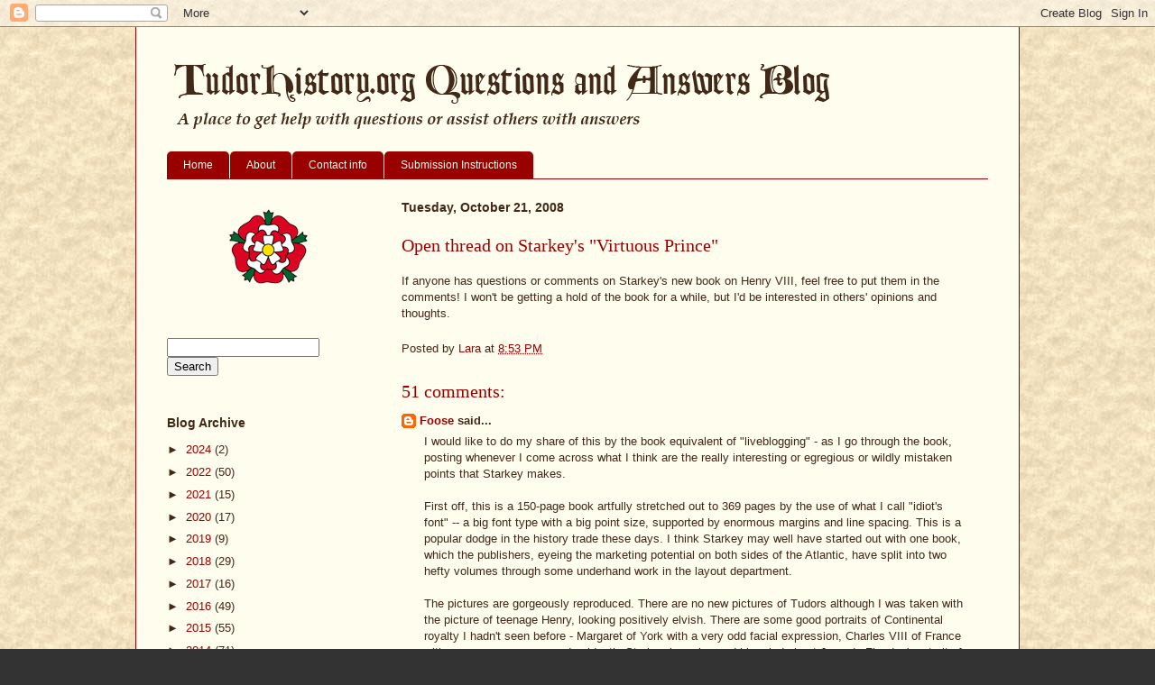

--- FILE ---
content_type: text/html; charset=UTF-8
request_url: https://queryblog.tudorhistory.org/2008/10/open-thread-on-starkeys-virtuous-prince.html?showComment=1225077900000
body_size: 47573
content:
<!DOCTYPE html>
<html class='v2' dir='ltr' lang='en'>
<head>
<link href='https://www.blogger.com/static/v1/widgets/335934321-css_bundle_v2.css' rel='stylesheet' type='text/css'/>
<meta content='width=1100' name='viewport'/>
<meta content='text/html; charset=UTF-8' http-equiv='Content-Type'/>
<meta content='blogger' name='generator'/>
<link href='https://queryblog.tudorhistory.org/favicon.ico' rel='icon' type='image/x-icon'/>
<link href='https://queryblog.tudorhistory.org/2008/10/open-thread-on-starkeys-virtuous-prince.html' rel='canonical'/>
<link rel="alternate" type="application/atom+xml" title="Tudor Q and A - Atom" href="https://queryblog.tudorhistory.org/feeds/posts/default" />
<link rel="alternate" type="application/rss+xml" title="Tudor Q and A - RSS" href="https://queryblog.tudorhistory.org/feeds/posts/default?alt=rss" />
<link rel="service.post" type="application/atom+xml" title="Tudor Q and A - Atom" href="https://www.blogger.com/feeds/16981893/posts/default" />

<link rel="alternate" type="application/atom+xml" title="Tudor Q and A - Atom" href="https://queryblog.tudorhistory.org/feeds/664554523489246418/comments/default" />
<!--Can't find substitution for tag [blog.ieCssRetrofitLinks]-->
<meta content='https://queryblog.tudorhistory.org/2008/10/open-thread-on-starkeys-virtuous-prince.html' property='og:url'/>
<meta content='Open thread on Starkey&#39;s &quot;Virtuous Prince&quot;' property='og:title'/>
<meta content='If anyone has questions or comments on Starkey&#39;s new book on Henry VIII, feel free to put them in the comments! I won&#39;t be getting a hold of...' property='og:description'/>
<title>Tudor Q and A: Open thread on Starkey's "Virtuous Prince"</title>
<style id='page-skin-1' type='text/css'><!--
/*
-----------------------------------------------
Blogger Template Style
Name:     Ethereal
Designer: Jason Morrow
URL:      jasonmorrow.etsy.com
----------------------------------------------- */
/* Content
----------------------------------------------- */
body {
font: normal normal 13px Arial, Tahoma, Helvetica, FreeSans, sans-serif;
color: #422817;
background: #333333 url(//3.bp.blogspot.com/_1KNOu0UhHcw/THqUQEjm4WI/AAAAAAAAADs/sqvnFNb8ky0/s1600-R/parchment.jpg) repeat scroll top center;
}
html body .content-outer {
min-width: 0;
max-width: 100%;
width: 100%;
}
a:link {
text-decoration: none;
color: #990000;
}
a:visited {
text-decoration: none;
color: #666666;
}
a:hover {
text-decoration: underline;
color: #666666;
}
.main-inner {
padding-top: 15px;
}
.body-fauxcolumn-outer {
background: transparent none repeat-x scroll top center;
}
.content-fauxcolumns .fauxcolumn-inner {
background: #fffdee none repeat-x scroll top left;
border-left: 1px solid #990000;
border-right: 1px solid #990000;
}
/* Flexible Background
----------------------------------------------- */
.content-fauxcolumn-outer .fauxborder-left {
width: 100%;
padding-left: 0;
margin-left: -0;
background-color: transparent;
background-image: none;
background-repeat: no-repeat;
background-position: left top;
}
.content-fauxcolumn-outer .fauxborder-right {
margin-right: -0;
width: 0;
background-color: transparent;
background-image: none;
background-repeat: no-repeat;
background-position: right top;
}
/* Columns
----------------------------------------------- */
.content-inner {
padding: 0;
}
/* Header
----------------------------------------------- */
.header-inner {
padding: 27px 0 3px;
}
.header-inner .section {
margin: 0 35px;
}
.Header h1 {
font: normal normal 36px Times, 'Times New Roman', FreeSerif, serif;;
color: #990000;
}
.Header h1 a {
color: #990000;
}
.Header .description {
font-size: 115%;
color: #422817;
}
.header-inner .Header .titlewrapper,
.header-inner .Header .descriptionwrapper {
padding-left: 0;
padding-right: 0;
margin-bottom: 0;
}
/* Tabs
----------------------------------------------- */
.tabs-outer {
position: relative;
background: transparent;
}
.tabs-cap-top, .tabs-cap-bottom {
position: absolute;
width: 100%;
}
.tabs-cap-bottom {
bottom: 0;
}
.tabs-inner {
padding: 0;
}
.tabs-inner .section {
margin: 0 35px;
}
*+html body .tabs-inner .widget li {
padding: 1px;
}
.PageList {
border-bottom: 1px solid #990000;
}
.tabs-inner .widget li.selected a,
.tabs-inner .widget li a:hover {
position: relative;
-moz-border-radius-topleft: 5px;
-moz-border-radius-topright: 5px;
-webkit-border-top-left-radius: 5px;
-webkit-border-top-right-radius: 5px;
-goog-ms-border-top-left-radius: 5px;
-goog-ms-border-top-right-radius: 5px;
border-top-left-radius: 5px;
border-top-right-radius: 5px;
background: #422817 none ;
color: #fffdee;
}
.tabs-inner .widget li a {
display: inline-block;
margin: 0;
margin-right: 1px;
padding: .65em 1.5em;
font: normal normal 12px Arial, Tahoma, Helvetica, FreeSans, sans-serif;
color: #fffdee;
background-color: #990000;
-moz-border-radius-topleft: 5px;
-moz-border-radius-topright: 5px;
-webkit-border-top-left-radius: 5px;
-webkit-border-top-right-radius: 5px;
-goog-ms-border-top-left-radius: 5px;
-goog-ms-border-top-right-radius: 5px;
border-top-left-radius: 5px;
border-top-right-radius: 5px;
}
/* Headings
----------------------------------------------- */
h2 {
font: normal bold 14px Arial, Tahoma, Helvetica, FreeSans, sans-serif;;
color: #422817;
}
/* Widgets
----------------------------------------------- */
.main-inner .column-left-inner {
padding: 0 0 0 20px;
}
.main-inner .column-left-inner .section {
margin-right: 0;
}
.main-inner .column-right-inner {
padding: 0 20px 0 0;
}
.main-inner .column-right-inner .section {
margin-left: 0;
}
.main-inner .section {
padding: 0;
}
.main-inner .widget {
padding: 0 0 15px;
margin: 20px 0;
border-bottom: 1px solid transparent;
}
.main-inner .widget h2 {
margin: 0;
padding: .6em 0 .5em;
}
.footer-inner .widget h2 {
padding: 0 0 .4em;
}
.main-inner .widget h2 + div, .footer-inner .widget h2 + div {
padding-top: 15px;
}
.main-inner .widget .widget-content {
margin: 0;
padding: 15px 0 0;
}
.main-inner .widget ul, .main-inner .widget #ArchiveList ul.flat {
margin: -15px -15px -15px;
padding: 0;
list-style: none;
}
.main-inner .sidebar .widget h2 {
border-bottom: 1px solid transparent;
}
.main-inner .widget #ArchiveList {
margin: -15px 0 0;
}
.main-inner .widget ul li, .main-inner .widget #ArchiveList ul.flat li {
padding: .5em 15px;
text-indent: 0;
}
.main-inner .widget #ArchiveList ul li {
padding-top: .25em;
padding-bottom: .25em;
}
.main-inner .widget ul li:first-child, .main-inner .widget #ArchiveList ul.flat li:first-child {
border-top: none;
}
.main-inner .widget ul li:last-child, .main-inner .widget #ArchiveList ul.flat li:last-child {
border-bottom: none;
}
.main-inner .widget .post-body ul {
padding: 0 2.5em;
margin: .5em 0;
list-style: disc;
}
.main-inner .widget .post-body ul li {
padding: 0.25em 0;
margin-bottom: .25em;
color: #422817;
border: none;
}
.footer-inner .widget ul {
padding: 0;
list-style: none;
}
.widget .zippy {
color: #422817;
}
/* Posts
----------------------------------------------- */
.main.section {
margin: 0 20px;
}
body .main-inner .Blog {
padding: 0;
background-color: transparent;
border: none;
}
.main-inner .widget h2.date-header {
border-bottom: 1px solid transparent;
}
.date-outer {
position: relative;
margin: 15px 0 20px;
}
.date-outer:first-child {
margin-top: 0;
}
.date-posts {
clear: both;
}
.post-outer, .inline-ad {
border-bottom: 1px solid transparent;
padding: 30px 0;
}
.post-outer {
padding-bottom: 10px;
}
.post-outer:first-child {
padding-top: 0;
border-top: none;
}
.post-outer:last-child, .inline-ad:last-child {
border-bottom: none;
}
.post-body img {
padding: 8px;
}
h3.post-title, h4 {
font: normal normal 20px Georgia, Utopia, 'Palatino Linotype', Palatino, serif;;
color: #990000;
}
h3.post-title a {
font: normal normal 20px Georgia, Utopia, 'Palatino Linotype', Palatino, serif;;
color: #990000;
text-decoration: none;
}
h3.post-title a:hover {
color: #666666;
text-decoration: underline;
}
.post-header {
margin: 0 0 1.5em;
}
.post-body {
line-height: 1.4;
}
.post-footer {
margin: 1.5em 0 0;
}
#blog-pager {
padding: 15px;
}
.blog-feeds, .post-feeds {
margin: 1em 0;
text-align: center;
}
.post-outer .comments {
margin-top: 2em;
}
/* Comments
----------------------------------------------- */
.comments .comments-content .icon.blog-author {
background-repeat: no-repeat;
background-image: url([data-uri]);
}
.comments .comments-content .loadmore a {
background: #fffdee none repeat-x scroll top left;
}
.comments .comments-content .loadmore a {
border-top: 1px solid transparent;
border-bottom: 1px solid transparent;
}
.comments .comment-thread.inline-thread {
background: #fffdee none repeat-x scroll top left;
}
.comments .continue {
border-top: 2px solid transparent;
}
/* Footer
----------------------------------------------- */
.footer-inner {
padding: 30px 0;
overflow: hidden;
}
/* Mobile
----------------------------------------------- */
body.mobile  {
background-size: auto
}
.mobile .body-fauxcolumn-outer {
background: ;
}
.mobile .content-fauxcolumns .fauxcolumn-inner {
opacity: 0.75;
}
.mobile .content-fauxcolumn-outer .fauxborder-right {
margin-right: 0;
}
.mobile-link-button {
background-color: #422817;
}
.mobile-link-button a:link, .mobile-link-button a:visited {
color: #fffdee;
}
.mobile-index-contents {
color: #444444;
}
.mobile .body-fauxcolumn-outer {
background-size: 100% auto;
}
.mobile .mobile-date-outer {
border-bottom: transparent;
}
.mobile .PageList {
border-bottom: none;
}
.mobile .tabs-inner .section {
margin: 0;
}
.mobile .tabs-inner .PageList .widget-content {
background: #422817 none;
color: #fffdee;
}
.mobile .tabs-inner .PageList .widget-content .pagelist-arrow {
border-left: 1px solid #fffdee;
}
.mobile .footer-inner {
overflow: visible;
}
body.mobile .AdSense {
margin: 0 -10px;
}

--></style>
<style id='template-skin-1' type='text/css'><!--
body {
min-width: 980px;
}
.content-outer, .content-fauxcolumn-outer, .region-inner {
min-width: 980px;
max-width: 980px;
_width: 980px;
}
.main-inner .columns {
padding-left: 260px;
padding-right: 0px;
}
.main-inner .fauxcolumn-center-outer {
left: 260px;
right: 0px;
/* IE6 does not respect left and right together */
_width: expression(this.parentNode.offsetWidth -
parseInt("260px") -
parseInt("0px") + 'px');
}
.main-inner .fauxcolumn-left-outer {
width: 260px;
}
.main-inner .fauxcolumn-right-outer {
width: 0px;
}
.main-inner .column-left-outer {
width: 260px;
right: 100%;
margin-left: -260px;
}
.main-inner .column-right-outer {
width: 0px;
margin-right: -0px;
}
#layout {
min-width: 0;
}
#layout .content-outer {
min-width: 0;
width: 800px;
}
#layout .region-inner {
min-width: 0;
width: auto;
}
body#layout div.add_widget {
padding: 8px;
}
body#layout div.add_widget a {
margin-left: 32px;
}
--></style>
<style>
    body {background-image:url(\/\/3.bp.blogspot.com\/_1KNOu0UhHcw\/THqUQEjm4WI\/AAAAAAAAADs\/sqvnFNb8ky0\/s1600-R\/parchment.jpg);}
    
@media (max-width: 200px) { body {background-image:url(\/\/3.bp.blogspot.com\/_1KNOu0UhHcw\/THqUQEjm4WI\/AAAAAAAAADs\/sqvnFNb8ky0\/w200-R\/parchment.jpg);}}
@media (max-width: 400px) and (min-width: 201px) { body {background-image:url(\/\/3.bp.blogspot.com\/_1KNOu0UhHcw\/THqUQEjm4WI\/AAAAAAAAADs\/sqvnFNb8ky0\/w400-R\/parchment.jpg);}}
@media (max-width: 800px) and (min-width: 401px) { body {background-image:url(\/\/3.bp.blogspot.com\/_1KNOu0UhHcw\/THqUQEjm4WI\/AAAAAAAAADs\/sqvnFNb8ky0\/w800-R\/parchment.jpg);}}
@media (max-width: 1200px) and (min-width: 801px) { body {background-image:url(\/\/3.bp.blogspot.com\/_1KNOu0UhHcw\/THqUQEjm4WI\/AAAAAAAAADs\/sqvnFNb8ky0\/w1200-R\/parchment.jpg);}}
/* Last tag covers anything over one higher than the previous max-size cap. */
@media (min-width: 1201px) { body {background-image:url(\/\/3.bp.blogspot.com\/_1KNOu0UhHcw\/THqUQEjm4WI\/AAAAAAAAADs\/sqvnFNb8ky0\/w1600-R\/parchment.jpg);}}
  </style>
<link href='https://www.blogger.com/dyn-css/authorization.css?targetBlogID=16981893&amp;zx=75e95787-6e6e-4376-b152-b3df6b2db4ac' media='none' onload='if(media!=&#39;all&#39;)media=&#39;all&#39;' rel='stylesheet'/><noscript><link href='https://www.blogger.com/dyn-css/authorization.css?targetBlogID=16981893&amp;zx=75e95787-6e6e-4376-b152-b3df6b2db4ac' rel='stylesheet'/></noscript>
<meta name='google-adsense-platform-account' content='ca-host-pub-1556223355139109'/>
<meta name='google-adsense-platform-domain' content='blogspot.com'/>

</head>
<body class='loading variant-leaves1'>
<div class='navbar section' id='navbar' name='Navbar'><div class='widget Navbar' data-version='1' id='Navbar1'><script type="text/javascript">
    function setAttributeOnload(object, attribute, val) {
      if(window.addEventListener) {
        window.addEventListener('load',
          function(){ object[attribute] = val; }, false);
      } else {
        window.attachEvent('onload', function(){ object[attribute] = val; });
      }
    }
  </script>
<div id="navbar-iframe-container"></div>
<script type="text/javascript" src="https://apis.google.com/js/platform.js"></script>
<script type="text/javascript">
      gapi.load("gapi.iframes:gapi.iframes.style.bubble", function() {
        if (gapi.iframes && gapi.iframes.getContext) {
          gapi.iframes.getContext().openChild({
              url: 'https://www.blogger.com/navbar/16981893?po\x3d664554523489246418\x26origin\x3dhttps://queryblog.tudorhistory.org',
              where: document.getElementById("navbar-iframe-container"),
              id: "navbar-iframe"
          });
        }
      });
    </script><script type="text/javascript">
(function() {
var script = document.createElement('script');
script.type = 'text/javascript';
script.src = '//pagead2.googlesyndication.com/pagead/js/google_top_exp.js';
var head = document.getElementsByTagName('head')[0];
if (head) {
head.appendChild(script);
}})();
</script>
</div></div>
<div class='body-fauxcolumns'>
<div class='fauxcolumn-outer body-fauxcolumn-outer'>
<div class='cap-top'>
<div class='cap-left'></div>
<div class='cap-right'></div>
</div>
<div class='fauxborder-left'>
<div class='fauxborder-right'></div>
<div class='fauxcolumn-inner'>
</div>
</div>
<div class='cap-bottom'>
<div class='cap-left'></div>
<div class='cap-right'></div>
</div>
</div>
</div>
<div class='content'>
<div class='content-fauxcolumns'>
<div class='fauxcolumn-outer content-fauxcolumn-outer'>
<div class='cap-top'>
<div class='cap-left'></div>
<div class='cap-right'></div>
</div>
<div class='fauxborder-left'>
<div class='fauxborder-right'></div>
<div class='fauxcolumn-inner'>
</div>
</div>
<div class='cap-bottom'>
<div class='cap-left'></div>
<div class='cap-right'></div>
</div>
</div>
</div>
<div class='content-outer'>
<div class='content-cap-top cap-top'>
<div class='cap-left'></div>
<div class='cap-right'></div>
</div>
<div class='fauxborder-left content-fauxborder-left'>
<div class='fauxborder-right content-fauxborder-right'></div>
<div class='content-inner'>
<header>
<div class='header-outer'>
<div class='header-cap-top cap-top'>
<div class='cap-left'></div>
<div class='cap-right'></div>
</div>
<div class='fauxborder-left header-fauxborder-left'>
<div class='fauxborder-right header-fauxborder-right'></div>
<div class='region-inner header-inner'>
<div class='header section' id='header' name='Header'><div class='widget Header' data-version='1' id='Header1'>
<div id='header-inner'>
<a href='https://queryblog.tudorhistory.org/' style='display: block'>
<img alt='Tudor Q and A' height='108px; ' id='Header1_headerimg' src='https://blogger.googleusercontent.com/img/b/R29vZ2xl/AVvXsEi6q_mU_ffza4zTizsBKAekO_3bSCSh67iuckjQH64KGjamHIyy3wc5dKaY-s86iKwlMR5Hsd1avg5uUBmc_piw3A4Qhkpx9wODeyY2dPGg3cn7ZKtcftL-h5FopTZwjZ_YKVBGZQ/s1600-r/newbanner.png' style='display: block' width='800px; '/>
</a>
</div>
</div></div>
</div>
</div>
<div class='header-cap-bottom cap-bottom'>
<div class='cap-left'></div>
<div class='cap-right'></div>
</div>
</div>
</header>
<div class='tabs-outer'>
<div class='tabs-cap-top cap-top'>
<div class='cap-left'></div>
<div class='cap-right'></div>
</div>
<div class='fauxborder-left tabs-fauxborder-left'>
<div class='fauxborder-right tabs-fauxborder-right'></div>
<div class='region-inner tabs-inner'>
<div class='tabs section' id='crosscol' name='Cross-Column'><div class='widget PageList' data-version='1' id='PageList1'>
<h2>Pages</h2>
<div class='widget-content'>
<ul>
<li>
<a href='https://queryblog.tudorhistory.org/'>Home</a>
</li>
<li>
<a href='https://queryblog.tudorhistory.org/p/about.html'>About</a>
</li>
<li>
<a href='https://queryblog.tudorhistory.org/p/contact-info.html'>Contact info</a>
</li>
<li>
<a href='https://queryblog.tudorhistory.org/p/submission-instructions.html'>Submission Instructions</a>
</li>
</ul>
<div class='clear'></div>
</div>
</div></div>
<div class='tabs no-items section' id='crosscol-overflow' name='Cross-Column 2'></div>
</div>
</div>
<div class='tabs-cap-bottom cap-bottom'>
<div class='cap-left'></div>
<div class='cap-right'></div>
</div>
</div>
<div class='main-outer'>
<div class='main-cap-top cap-top'>
<div class='cap-left'></div>
<div class='cap-right'></div>
</div>
<div class='fauxborder-left main-fauxborder-left'>
<div class='fauxborder-right main-fauxborder-right'></div>
<div class='region-inner main-inner'>
<div class='columns fauxcolumns'>
<div class='fauxcolumn-outer fauxcolumn-center-outer'>
<div class='cap-top'>
<div class='cap-left'></div>
<div class='cap-right'></div>
</div>
<div class='fauxborder-left'>
<div class='fauxborder-right'></div>
<div class='fauxcolumn-inner'>
</div>
</div>
<div class='cap-bottom'>
<div class='cap-left'></div>
<div class='cap-right'></div>
</div>
</div>
<div class='fauxcolumn-outer fauxcolumn-left-outer'>
<div class='cap-top'>
<div class='cap-left'></div>
<div class='cap-right'></div>
</div>
<div class='fauxborder-left'>
<div class='fauxborder-right'></div>
<div class='fauxcolumn-inner'>
</div>
</div>
<div class='cap-bottom'>
<div class='cap-left'></div>
<div class='cap-right'></div>
</div>
</div>
<div class='fauxcolumn-outer fauxcolumn-right-outer'>
<div class='cap-top'>
<div class='cap-left'></div>
<div class='cap-right'></div>
</div>
<div class='fauxborder-left'>
<div class='fauxborder-right'></div>
<div class='fauxcolumn-inner'>
</div>
</div>
<div class='cap-bottom'>
<div class='cap-left'></div>
<div class='cap-right'></div>
</div>
</div>
<!-- corrects IE6 width calculation -->
<div class='columns-inner'>
<div class='column-center-outer'>
<div class='column-center-inner'>
<div class='main section' id='main' name='Main'><div class='widget Blog' data-version='1' id='Blog1'>
<div class='blog-posts hfeed'>

          <div class="date-outer">
        
<h2 class='date-header'><span>Tuesday, October 21, 2008</span></h2>

          <div class="date-posts">
        
<div class='post-outer'>
<div class='post hentry uncustomized-post-template' itemprop='blogPost' itemscope='itemscope' itemtype='http://schema.org/BlogPosting'>
<meta content='16981893' itemprop='blogId'/>
<meta content='664554523489246418' itemprop='postId'/>
<a name='664554523489246418'></a>
<h3 class='post-title entry-title' itemprop='name'>
Open thread on Starkey's "Virtuous Prince"
</h3>
<div class='post-header'>
<div class='post-header-line-1'></div>
</div>
<div class='post-body entry-content' id='post-body-664554523489246418' itemprop='description articleBody'>
If anyone has questions or comments on Starkey's new book on Henry VIII, feel free to put them in the comments! I won't be getting a hold of the book for a while, but I'd be interested in others' opinions and thoughts.
<div style='clear: both;'></div>
</div>
<div class='post-footer'>
<div class='post-footer-line post-footer-line-1'>
<span class='post-author vcard'>
Posted by
<span class='fn' itemprop='author' itemscope='itemscope' itemtype='http://schema.org/Person'>
<meta content='https://www.blogger.com/profile/16630629272030282584' itemprop='url'/>
<a class='g-profile' href='https://www.blogger.com/profile/16630629272030282584' rel='author' title='author profile'>
<span itemprop='name'>Lara</span>
</a>
</span>
</span>
<span class='post-timestamp'>
at
<meta content='https://queryblog.tudorhistory.org/2008/10/open-thread-on-starkeys-virtuous-prince.html' itemprop='url'/>
<a class='timestamp-link' href='https://queryblog.tudorhistory.org/2008/10/open-thread-on-starkeys-virtuous-prince.html' rel='bookmark' title='permanent link'><abbr class='published' itemprop='datePublished' title='2008-10-21T20:53:00-05:00'>8:53 PM</abbr></a>
</span>
<span class='post-comment-link'>
</span>
<span class='post-icons'>
</span>
<div class='post-share-buttons goog-inline-block'>
</div>
</div>
<div class='post-footer-line post-footer-line-2'>
<span class='post-labels'>
</span>
</div>
<div class='post-footer-line post-footer-line-3'>
<span class='post-location'>
</span>
</div>
</div>
</div>
<div class='comments' id='comments'>
<a name='comments'></a>
<h4>51 comments:</h4>
<div id='Blog1_comments-block-wrapper'>
<dl class='' id='comments-block'>
<dt class='comment-author blogger-comment-icon' id='c4351075291278290095'>
<a name='c4351075291278290095'></a>
<a href='https://www.blogger.com/profile/02200694434095248343' rel='nofollow'>Foose</a>
said...
</dt>
<dd class='comment-body' id='Blog1_cmt-4351075291278290095'>
<p>
I would like to do my share of this by the book equivalent of "liveblogging" - as I go through the book, posting whenever I come across what I think are the really interesting or egregious or wildly mistaken points that Starkey makes. <BR/><BR/>First off, this is a 150-page book artfully stretched out to 369 pages by the use of what I call "idiot's font" -- a big font type with a big point size, supported by enormous margins and line spacing. This is a popular dodge in the history trade these days.  I think Starkey may well have started out with one book, which the publishers, eyeing the marketing potential on both sides of the Atlantic, have split into two hefty volumes through some underhand work in the layout department.<BR/><BR/>The pictures are gorgeously reproduced.  There are no new pictures of Tudors although I was taken with the picture of teenage Henry, looking positively elvish.  There are some good portraits of Continental royalty I hadn't seen before - Margaret of York with a very odd facial expression, Charles VIII of France with an enormous nose, and evidently Starkey has changed his mind about Juan de Flandes' portrait of Juana of Aragon (it's identified as Catherine of Aragon in his "Six Wives").
</p>
</dd>
<dd class='comment-footer'>
<span class='comment-timestamp'>
<a href='https://queryblog.tudorhistory.org/2008/10/open-thread-on-starkeys-virtuous-prince.html?showComment=1224643980000#c4351075291278290095' title='comment permalink'>
October 21, 2008 9:53 PM
</a>
<span class='item-control blog-admin pid-967666045'>
<a class='comment-delete' href='https://www.blogger.com/comment/delete/16981893/4351075291278290095' title='Delete Comment'>
<img src='https://resources.blogblog.com/img/icon_delete13.gif'/>
</a>
</span>
</span>
</dd>
<dt class='comment-author anon-comment-icon' id='c1273549952337706321'>
<a name='c1273549952337706321'></a>
Anonymous
said...
</dt>
<dd class='comment-body' id='Blog1_cmt-1273549952337706321'>
<p>
Foose...so there are 150 pages of reading material, so to speak? This has then been split into two volumes? What a MAJOR disappointment. I already don't like the book   :(<BR/><BR/>I have "Six Wives", so looked at the description of the Juan de Flandes work of Catherine/Juana. In the "Illustration Notes" it is said that modern scholarship has now identified this portrait to be Catherine. No further information as to how this was determined.
</p>
</dd>
<dd class='comment-footer'>
<span class='comment-timestamp'>
<a href='https://queryblog.tudorhistory.org/2008/10/open-thread-on-starkeys-virtuous-prince.html?showComment=1224670920000#c1273549952337706321' title='comment permalink'>
October 22, 2008 5:22 AM
</a>
<span class='item-control blog-admin pid-1930743471'>
<a class='comment-delete' href='https://www.blogger.com/comment/delete/16981893/1273549952337706321' title='Delete Comment'>
<img src='https://resources.blogblog.com/img/icon_delete13.gif'/>
</a>
</span>
</span>
</dd>
<dt class='comment-author anon-comment-icon' id='c5327347802393458496'>
<a name='c5327347802393458496'></a>
Anonymous
said...
</dt>
<dd class='comment-body' id='Blog1_cmt-5327347802393458496'>
<p>
Starkey has come under considerable criticism before for his portrait identifications - he alone amongst modern experts suggests that Holbein's sketch of a woman in a furred night-dress is Anne Boleyn, for instance, not to mention the controversey he's been involved in over the Lady Jane Grey portraiture. Although his identification of the full-length portrait of her in fawn as actually being Katharine Parr still seems fairly accurate.<BR/><BR/>I will definitely still be buying Dr. Starkey's book, as I have so enjoyed everything else he's written, but I did notice the font when I perused it in the bookstore earlier.
</p>
</dd>
<dd class='comment-footer'>
<span class='comment-timestamp'>
<a href='https://queryblog.tudorhistory.org/2008/10/open-thread-on-starkeys-virtuous-prince.html?showComment=1224678900000#c5327347802393458496' title='comment permalink'>
October 22, 2008 7:35 AM
</a>
<span class='item-control blog-admin pid-1930743471'>
<a class='comment-delete' href='https://www.blogger.com/comment/delete/16981893/5327347802393458496' title='Delete Comment'>
<img src='https://resources.blogblog.com/img/icon_delete13.gif'/>
</a>
</span>
</span>
</dd>
<dt class='comment-author blogger-comment-icon' id='c7310306094673892426'>
<a name='c7310306094673892426'></a>
<a href='https://www.blogger.com/profile/02200694434095248343' rel='nofollow'>Foose</a>
said...
</dt>
<dd class='comment-body' id='Blog1_cmt-7310306094673892426'>
<p>
Tracey, it's about 150 pages stretched to 369 just for this volume.  I would guess that the subsequent volume might be a bit longer (since it will cover the Reformation, lots of wives, etc.), but I still think Starkey could have written a one-volume biography.  He might be able to justify the division on the basis of the themes he has chosen for the effort: "Virtuous Prince" for Henry's early life, and "Model of a Tyrant" for the second book.  "Henry's is a life which naturally falls in halves.  Hence my decision to write it in two volumes," Starkey says.<BR/><BR/>Introduction - Starkey says "[The wars of the Roses] did end when Henry came to the throne.  And that they did so was personally and directly due to him...his decisions ...to let bygones be bygones, to knit up old wounds and to restore the surviving members of the house of York ... to their wealth and dignities.  <BR/><BR/>"And, what has been insufficiently appreciated, it worked ... There are later dynastic problems of course.  But they are not about York and Lanccaster.  They are about religion..."<BR/><BR/>Yes, but the savagery with which Henry eliminated the Courtenay-Pole-Stafford connection seems to suggest that to Henry it was about more than religion.  Possibly Yorkist irreconcilables might have lingered on to trouble the reigns of his children with their claims if Henry had not so thoroughly extirpated them.
</p>
</dd>
<dd class='comment-footer'>
<span class='comment-timestamp'>
<a href='https://queryblog.tudorhistory.org/2008/10/open-thread-on-starkeys-virtuous-prince.html?showComment=1224695520000#c7310306094673892426' title='comment permalink'>
October 22, 2008 12:12 PM
</a>
<span class='item-control blog-admin pid-967666045'>
<a class='comment-delete' href='https://www.blogger.com/comment/delete/16981893/7310306094673892426' title='Delete Comment'>
<img src='https://resources.blogblog.com/img/icon_delete13.gif'/>
</a>
</span>
</span>
</dd>
<dt class='comment-author blogger-comment-icon' id='c307938297591787587'>
<a name='c307938297591787587'></a>
<a href='https://www.blogger.com/profile/02200694434095248343' rel='nofollow'>Foose</a>
said...
</dt>
<dd class='comment-body' id='Blog1_cmt-307938297591787587'>
<p>
<I>The Ryalle Book</I> makes its first appearance on the first page of Chapter I.  This "handbook of court protocol" was Starkey's centerpiece in <I>Six Wives,</I>, and I thought he made very interesting use of it in describing Anne Boleyn's coronation.  I had never heard of this document until reading Starkey and can't recall other historians referring to it.  With its appearance in this book, it seems like it's becoming Starkey's personal property.<BR/><BR/>The general argument of this short chapter is tha Henry's place as second son determined everything about him in the future. I think this is reasonable. <BR/><BR/>The writing is lively and attention-grabbing, as one expects from Starkey.  Definitely a page-turner.
</p>
</dd>
<dd class='comment-footer'>
<span class='comment-timestamp'>
<a href='https://queryblog.tudorhistory.org/2008/10/open-thread-on-starkeys-virtuous-prince.html?showComment=1224695820000#c307938297591787587' title='comment permalink'>
October 22, 2008 12:17 PM
</a>
<span class='item-control blog-admin pid-967666045'>
<a class='comment-delete' href='https://www.blogger.com/comment/delete/16981893/307938297591787587' title='Delete Comment'>
<img src='https://resources.blogblog.com/img/icon_delete13.gif'/>
</a>
</span>
</span>
</dd>
<dt class='comment-author blog-author blogger-comment-icon' id='c7424069663774233205'>
<a name='c7424069663774233205'></a>
<a href='https://www.blogger.com/profile/16630629272030282584' rel='nofollow'>Lara</a>
said...
</dt>
<dd class='comment-body' id='Blog1_cmt-7424069663774233205'>
<p>
I'll be curious to hear what he has to say about Henry being groomed for the Church before Arthur's death. I've heard all kinds of different things on this (yes, he definitely was - no, Henry VII wouldn't have have given up a 'spare heir' that way, etc.) and now I'm totally confused as to what the consensus is ... if there is one.
</p>
</dd>
<dd class='comment-footer'>
<span class='comment-timestamp'>
<a href='https://queryblog.tudorhistory.org/2008/10/open-thread-on-starkeys-virtuous-prince.html?showComment=1224696480000#c7424069663774233205' title='comment permalink'>
October 22, 2008 12:28 PM
</a>
<span class='item-control blog-admin pid-444203503'>
<a class='comment-delete' href='https://www.blogger.com/comment/delete/16981893/7424069663774233205' title='Delete Comment'>
<img src='https://resources.blogblog.com/img/icon_delete13.gif'/>
</a>
</span>
</span>
</dd>
<dt class='comment-author blogger-comment-icon' id='c2259588992858331685'>
<a name='c2259588992858331685'></a>
<a href='https://www.blogger.com/profile/02200694434095248343' rel='nofollow'>Foose</a>
said...
</dt>
<dd class='comment-body' id='Blog1_cmt-2259588992858331685'>
<p>
In Chapter 2, Starkey provides a useful overview of previous events - the War of the Roses.  There is a very good genealogical chart at the front, with just one error: John of Gaunt's second wife Constance is described as the daughter of Pedro III, King of Castile, while her sister Isabel is identified as the daughter of Peter I, King of Castile. <BR/><BR/>Nothing really shocking here.  The traditional views of Henry VI, Edward IV, Elizabeth Woodville ("arrogant, low-born and grasping" - I am reminded of Elizabeth Bennet's rebuke to Lady Catherine de Bourgh: "He is a gentleman; I am a gentleman's daughter; so far we are equal."  Edward IV's right to be king was not all that great, and Elizabeth's mother was a princess.)<BR/><BR/>Starkey makes the suggestion that the flight of Edward's family to sanctuary during the "readeption" of Henry VI was "among Elizabeth [of York's] earliest memories." (She was four years old.)<BR/><BR/>Interesting and sympathetic review of Henry Tudor's sojourn in Brittany, where he "learned the ways of courts and men.  He became reserved, self-reliant, watchful, suspicious of the motives of others, and trusting -- if he fully trusted anybody -- only the handful of those who had shared the risks and sacrifices of exile with him."  Very similar to his granddaughter Elizabeth.<BR/><BR/>Now we get to the crux, with Edward IV dead, the queen and her remaining children in sanctuary.  Richard Duke of York is surrendered to his uncle.  "For [17-year-old] Elizabeth of York, the handover of her little brother Richard was probably even more distressing than Gloucester's previous detention of Edward V."  Edward had been brought up very separately, while Richard remained with the girls -- "the liveliest and most attractive of brothers."<BR/><BR/>Then the usual narrative resumes -- conspiracy of Margaret Beaufort - French support for Henry Tudor - failed attempt -- Bosworth - marriage of Elizabeth with Henry.
</p>
</dd>
<dd class='comment-footer'>
<span class='comment-timestamp'>
<a href='https://queryblog.tudorhistory.org/2008/10/open-thread-on-starkeys-virtuous-prince.html?showComment=1224696840000#c2259588992858331685' title='comment permalink'>
October 22, 2008 12:34 PM
</a>
<span class='item-control blog-admin pid-967666045'>
<a class='comment-delete' href='https://www.blogger.com/comment/delete/16981893/2259588992858331685' title='Delete Comment'>
<img src='https://resources.blogblog.com/img/icon_delete13.gif'/>
</a>
</span>
</span>
</dd>
<dt class='comment-author blogger-comment-icon' id='c3405509141309148809'>
<a name='c3405509141309148809'></a>
<a href='https://www.blogger.com/profile/02200694434095248343' rel='nofollow'>Foose</a>
said...
</dt>
<dd class='comment-body' id='Blog1_cmt-3405509141309148809'>
<p>
Chapter III, "The Heir."  Arthur is born "and the king idolized him ... He would be more honorably brought up than any king's son in England before."  Starkey believes that Henry VII's obsession with Arthur essentially left young Henry free from overbearing paternal micro-management.<BR/><BR/>In this chapter, Starkey asserts that so determined was Henry VII to link his eldest son with the glory of the King Arthur legend - Malory's <I>Morte d'Arthur</I> was published right before Bosworth; we sneer today at people who name their infants after soap opera characters, but maybe the choice of "Arthur" in this case is similar - that a heavily pregnant Elizabeth of York was moved 60 miles to Winchester, King Arthur's alleged capital and proud possessor of what it believed to be the genuine Round Table.  (There's a nice picture of the Round Table in the illustrations; all white and green, I wonder if it was repainted in Tudor colors.)  This, he says, may have brought on Arthur's birth prematurely.<BR/><BR/>The child's christening displays "Henry VII's bold eye for theatre." Listing of wetnurses and lady governesses, with salaries. Interesting discussion of Bishop Alcock of Worcester, a sort of forerunner of Wolsey, clerics learned in the law rather than theology - formerly in charge of Edward V and now chosen to baptize Arthur.  Clearly Henry VII was very interested in precedent and using ceremony to confer legitimacy on his new dynasty.<BR/>  <BR/>Rustication of Elizabeth Woodville.  Starkey offers no opinion on her possible complicity in Yorkist intrigue. "Henceforth Henry would have only one grandmother."  Hey, Cicely of York was still alive and running around until about 1495!  Treachery of Lincoln.  Stoke.  Birth of princess Margaret, and Arthur created prince of Wales.
</p>
</dd>
<dd class='comment-footer'>
<span class='comment-timestamp'>
<a href='https://queryblog.tudorhistory.org/2008/10/open-thread-on-starkeys-virtuous-prince.html?showComment=1224697920000#c3405509141309148809' title='comment permalink'>
October 22, 2008 12:52 PM
</a>
<span class='item-control blog-admin pid-967666045'>
<a class='comment-delete' href='https://www.blogger.com/comment/delete/16981893/3405509141309148809' title='Delete Comment'>
<img src='https://resources.blogblog.com/img/icon_delete13.gif'/>
</a>
</span>
</span>
</dd>
<dt class='comment-author anon-comment-icon' id='c3366531618033520711'>
<a name='c3366531618033520711'></a>
Anonymous
said...
</dt>
<dd class='comment-body' id='Blog1_cmt-3366531618033520711'>
<p>
Any mention of the "Princes in the Tower"? Any speculation offered as to how Elizabeth of York felt about the disappearance of her brothers? Did she believe they were murdered, for instance?
</p>
</dd>
<dd class='comment-footer'>
<span class='comment-timestamp'>
<a href='https://queryblog.tudorhistory.org/2008/10/open-thread-on-starkeys-virtuous-prince.html?showComment=1224705120000#c3366531618033520711' title='comment permalink'>
October 22, 2008 2:52 PM
</a>
<span class='item-control blog-admin pid-1930743471'>
<a class='comment-delete' href='https://www.blogger.com/comment/delete/16981893/3366531618033520711' title='Delete Comment'>
<img src='https://resources.blogblog.com/img/icon_delete13.gif'/>
</a>
</span>
</span>
</dd>
<dt class='comment-author blogger-comment-icon' id='c3817802109577660101'>
<a name='c3817802109577660101'></a>
<a href='https://www.blogger.com/profile/02200694434095248343' rel='nofollow'>Foose</a>
said...
</dt>
<dd class='comment-body' id='Blog1_cmt-3817802109577660101'>
<p>
Starkey doesn't really speculate on what people are feeling or thinking unless it fits with the evidence he wants to spotlight.  The London Times review intimated that this book would show Elizabeth of York as a political personage in her own right, shaping young Henry's personality and future kingship, rather than the usual portrait of a fecund and amiable hostage for Yorkist good behavior.  However, it's not quite that bold.<BR/><BR/>Chapter 4, "Infancy," demonstrates that while Arthur had a separate establishment, Henry was brought up with Mary and Margaret and the children who died young in a joint nursery.  "Henry's world was shaped by his sisters,his mother and her women.  And it was as feminine as Arthur's was male ..."  One of the queen's ladies, Elizabeth Denton, was in charge. (And Henry was crazy about her, apparently.) "This would point to the closest possible connexions between Henry's nursery and his mother's household; it also suggests that the two were unusually physically close as well."<BR/><BR/>Yes, but what does it <I>mean</I>?  "Elizabeth of York ... may not have been a hands-on mother, but she was close at hand."  I think we all assumed that.  But here we get to something more interesting; the nursery was set up at Eltham, "a favourite residence" of Edward IV.  "By the choice of Eltham, Elizabeth had made sure that her second son would be brought up in the shadow of the grandfather he so much resembled." <BR/><BR/>This chapter emphasizes the dependence of Henry VII, as a usurper, on precedent, particularly the precedent of Edward IV.  He picked poor Edward V's physician to be physician to Prince Arthur, and modelled his upbringing on that of the unfortunate prince.  That leaves Henry to understudy the role of his uncle, Richard, Duke of York, which appears to be a central theme in Starkey's book. The Tudor princes are being set up as tanists to their Yorkist predecessors ("as though he had a ghostly mentor in whose steps he was fated to tread"), something that must have provoked some anxiety in the queen's mind.  Starkey doesn't say so, though - there really is no evidence about what she thought.<BR/><BR/>Starkey suggests that young Henry hardly ever got to know Arthur, as they spent their lives apart.  "They met only on high days and holidays at their parents' court."
</p>
</dd>
<dd class='comment-footer'>
<span class='comment-timestamp'>
<a href='https://queryblog.tudorhistory.org/2008/10/open-thread-on-starkeys-virtuous-prince.html?showComment=1224719160000#c3817802109577660101' title='comment permalink'>
October 22, 2008 6:46 PM
</a>
<span class='item-control blog-admin pid-967666045'>
<a class='comment-delete' href='https://www.blogger.com/comment/delete/16981893/3817802109577660101' title='Delete Comment'>
<img src='https://resources.blogblog.com/img/icon_delete13.gif'/>
</a>
</span>
</span>
</dd>
<dt class='comment-author blogger-comment-icon' id='c8576814741319228940'>
<a name='c8576814741319228940'></a>
<a href='https://www.blogger.com/profile/02200694434095248343' rel='nofollow'>Foose</a>
said...
</dt>
<dd class='comment-body' id='Blog1_cmt-8576814741319228940'>
<p>
Brief digression for pet peeves. <BR/><BR/>This book follows the recent trend adopted by many otherwise reputable historians of omitting a bibliography, instead listing sources only in reference to the endnotes.  This foul practice must be stamped out!<BR/><BR/>Particularly in the early part of the book, there are a lot of hyphenated words, which indicate the book was not properly laid out or copy edited effectively.  This will probably be cleaned up in the second U.K. edition and the American edition.
</p>
</dd>
<dd class='comment-footer'>
<span class='comment-timestamp'>
<a href='https://queryblog.tudorhistory.org/2008/10/open-thread-on-starkeys-virtuous-prince.html?showComment=1224719400000#c8576814741319228940' title='comment permalink'>
October 22, 2008 6:50 PM
</a>
<span class='item-control blog-admin pid-967666045'>
<a class='comment-delete' href='https://www.blogger.com/comment/delete/16981893/8576814741319228940' title='Delete Comment'>
<img src='https://resources.blogblog.com/img/icon_delete13.gif'/>
</a>
</span>
</span>
</dd>
<dt class='comment-author blogger-comment-icon' id='c4945033371919340794'>
<a name='c4945033371919340794'></a>
<a href='https://www.blogger.com/profile/02200694434095248343' rel='nofollow'>Foose</a>
said...
</dt>
<dd class='comment-body' id='Blog1_cmt-4945033371919340794'>
<p>
In Chapter 5, "Duke of York," young Henry must contend not only with the lingering ghostly presence of his uncle, but a real-life challenger to his title - Perkin Warbeck.  "Richard's name, title and inheritance were now in contention.  Who would gain them?  Henry?  Or Warbeck?"<BR/><BR/>Warbeck winds up with the support of Margaret of York.  I would like to see her motives explored; clearly she wasn't planning to move back to England and rule from behnd the scenes like Margaret Beaufort; it must have been obvious to her that Warbeck was no long-lost relation; apart from the rather Pyrrhic victory of pulling down Henry VII and her niece Elizabeth from the throne, what was she hoping to achieve? <BR/><BR/>Anyway, now there are two Dukes of York on the checkerboard.  (I wonder if Henry's early awareness of being "doubled" by a rival led to his later weird personalized competitiveness with Francois I of France?)  Henry VII prepares a splendid tournament "to celebrate the forthcoming creation of the <I>real</I> Duke of York, as opposed to the mere pretender of Malines." Henry VII apparently reasoned that since Yorkist agitation was still lively, why not try to redirect it away from Warbeck to young Henry, who looked very Yorkist and would take a Yorkist title.<BR/><BR/>Henry's creation was gruelling for a 3 and a half year old, and apparently he acquitted himself superbly. Rode through the city on a courser alone.  Memorized vast reams of ceremonies.  Clearly, a remarkable child.  Starkey suggests that what he best remembered was becoming a knight and the joust in his honor, which may have kick-started his later sports enthusiasm.
</p>
</dd>
<dd class='comment-footer'>
<span class='comment-timestamp'>
<a href='https://queryblog.tudorhistory.org/2008/10/open-thread-on-starkeys-virtuous-prince.html?showComment=1224720060000#c4945033371919340794' title='comment permalink'>
October 22, 2008 7:01 PM
</a>
<span class='item-control blog-admin pid-967666045'>
<a class='comment-delete' href='https://www.blogger.com/comment/delete/16981893/4945033371919340794' title='Delete Comment'>
<img src='https://resources.blogblog.com/img/icon_delete13.gif'/>
</a>
</span>
</span>
</dd>
<dt class='comment-author blogger-comment-icon' id='c4517186207726180491'>
<a name='c4517186207726180491'></a>
<a href='https://www.blogger.com/profile/02200694434095248343' rel='nofollow'>Foose</a>
said...
</dt>
<dd class='comment-body' id='Blog1_cmt-4517186207726180491'>
<p>
Chapter 6, "Rival Dukes," addresses to some extent Lara's question about Henry's future occupation as envisioned by his father. It looks like Henry VII at this stage saw Henry as a secular magnate of the realm in the style of Edward III's younger sons: endowing him with a thousand pounds a year; making him heir to the lands of his grand-uncle Bedford; purchasing some of Lord Grey's lands for the prince.<BR/><BR/>Interesting - "a lord with an income about 1,000 pounds a year would spend about 600 pounds on his household" - I like this sort of useful detail.<BR/><BR/>Anne of York is married to Surrey, the future Duke of Norfolk - "at the time [the marriage] seemed the most significant in England," marking not only the reconcilation of the Howards with Henry VII but their reconcilation -- as descendants of the Mowbrays -- with the queen's family; her brother Richard of York had been endowed with the Mowbray estates after his Mowbray heiress bride died, provoking the Howards' adherence to Richard III, who awarded the disputed lands to his new supporters.  Also, Howard was one of the chief suspects in the princes' murders; Starkey doesn't say what the queen might have thought about her sister marrying the son of her brothers' possible killer.<BR/><BR/>Some interesting discussion on the Courtenays, in the context of their marrying the next Yorkist sister, Catherine.  Henry is made Knight of the Garter.  Warbeck turns up in Scotland, acquires funding and an army, and suddenly, separately, the Cornish revolt.<BR/><BR/>Henry and his mother take refuge in the Tower. "... for his mother these were uneasy days in a place of uneasy memories.  Perhaps she told her son about them."  And, most dramatically, "...was [Henry] to follow in the footsteps of Richard of Shrewsbury for one, last, terrible time?"<BR/><BR/>Cue the thundering chords.  Luckily Henry is a robust tyke who could probably hear about the likely fate of poor Uncle Richard and still eat a hearty breakfast.  <BR/><BR/>Starkey makes much of an Italian observer's comment once the ruckus was over and the Cornish defeated. The Venetian ambassador calls on the queen: "'on one side of her was the king's mother; on the other her son the prince [Henry] ...' <BR/><BR/>"Arthur was identified with his father ...; Henry, as always, with his mother, whose family 'name' he bore as Duke of York."<BR/><BR/>Yes, but Henry also bore his father's Christian name.  Plus a father who has lived rough, escaped imprisonment and execution, hung out learning the abcs of intrigue in France and Brittany, then gone out and thrashed Richard III, the Earl of Lincoln, the Cornish rebels, and shortly Perkin Warbeck is hardly a lackluster hero-figure for a young boy.
</p>
</dd>
<dd class='comment-footer'>
<span class='comment-timestamp'>
<a href='https://queryblog.tudorhistory.org/2008/10/open-thread-on-starkeys-virtuous-prince.html?showComment=1224721440000#c4517186207726180491' title='comment permalink'>
October 22, 2008 7:24 PM
</a>
<span class='item-control blog-admin pid-967666045'>
<a class='comment-delete' href='https://www.blogger.com/comment/delete/16981893/4517186207726180491' title='Delete Comment'>
<img src='https://resources.blogblog.com/img/icon_delete13.gif'/>
</a>
</span>
</span>
</dd>
<dt class='comment-author blogger-comment-icon' id='c8772416194895198039'>
<a name='c8772416194895198039'></a>
<a href='https://www.blogger.com/profile/02200694434095248343' rel='nofollow'>Foose</a>
said...
</dt>
<dd class='comment-body' id='Blog1_cmt-8772416194895198039'>
<p>
It just occurred to me that while Starkey covers the marriages of Anne of York and Catherine of York, there's no mention of Cecily of York.  Yet her marital career -- apparently as a widow she busted loose from Henry VII's carefully planned marital policies for his Yorkist relatives and married a man of her own choice early in the 1500s -- would be of interest for a historian concentrating on Henry's early influences.  Her example may have had an effect on her royal nephew and nieces, who all wound up doing the same thing.
</p>
</dd>
<dd class='comment-footer'>
<span class='comment-timestamp'>
<a href='https://queryblog.tudorhistory.org/2008/10/open-thread-on-starkeys-virtuous-prince.html?showComment=1224726420000#c8772416194895198039' title='comment permalink'>
October 22, 2008 8:47 PM
</a>
<span class='item-control blog-admin pid-967666045'>
<a class='comment-delete' href='https://www.blogger.com/comment/delete/16981893/8772416194895198039' title='Delete Comment'>
<img src='https://resources.blogblog.com/img/icon_delete13.gif'/>
</a>
</span>
</span>
</dd>
<dt class='comment-author anon-comment-icon' id='c768213827409006044'>
<a name='c768213827409006044'></a>
Anonymous
said...
</dt>
<dd class='comment-body' id='Blog1_cmt-768213827409006044'>
<p>
I attended Starkey&#8217;s talk on the book at the Cheltenham Literature Festival last week. I have also read the book (which didn&#8217;t take that long to read; the big font is rather notable!), yet nonetheless I found parts very interesting. One thing I found intriguing was the discussion on the idea that Henry was destined for the church and had his brother lived he would have proceeded to acquire a prominent office, even the archbishopric of Canterbury. Within the book Starkey debunks the theory, although at the talk I attended, he was stronger in his rejection of the idea.<BR/><BR/><BR/>I do think though that if someone is well versed in Henry&#8217;s life, parts of this book can seem slightly tedious. But within this there are bits of interesting detail.
</p>
</dd>
<dd class='comment-footer'>
<span class='comment-timestamp'>
<a href='https://queryblog.tudorhistory.org/2008/10/open-thread-on-starkeys-virtuous-prince.html?showComment=1224756000000#c768213827409006044' title='comment permalink'>
October 23, 2008 5:00 AM
</a>
<span class='item-control blog-admin pid-1930743471'>
<a class='comment-delete' href='https://www.blogger.com/comment/delete/16981893/768213827409006044' title='Delete Comment'>
<img src='https://resources.blogblog.com/img/icon_delete13.gif'/>
</a>
</span>
</span>
</dd>
<dt class='comment-author anon-comment-icon' id='c7499828635318093683'>
<a name='c7499828635318093683'></a>
Anonymous
said...
</dt>
<dd class='comment-body' id='Blog1_cmt-7499828635318093683'>
<p>
Foose, how well is this book written? <BR/><BR/>Is there minitia detail about various experiences of Henry or the court itself?<BR/><BR/>Is it a quick skim of reading suppositions, opinions, and Starkey's own conclusions?<BR/><BR/>Is Henry portrayed as an overly sympathetic character?
</p>
</dd>
<dd class='comment-footer'>
<span class='comment-timestamp'>
<a href='https://queryblog.tudorhistory.org/2008/10/open-thread-on-starkeys-virtuous-prince.html?showComment=1224759780000#c7499828635318093683' title='comment permalink'>
October 23, 2008 6:03 AM
</a>
<span class='item-control blog-admin pid-1930743471'>
<a class='comment-delete' href='https://www.blogger.com/comment/delete/16981893/7499828635318093683' title='Delete Comment'>
<img src='https://resources.blogblog.com/img/icon_delete13.gif'/>
</a>
</span>
</span>
</dd>
<dt class='comment-author blogger-comment-icon' id='c1498177896094562711'>
<a name='c1498177896094562711'></a>
<a href='https://www.blogger.com/profile/02200694434095248343' rel='nofollow'>Foose</a>
said...
</dt>
<dd class='comment-body' id='Blog1_cmt-1498177896094562711'>
<p>
Well, Henry is a child for much of the book, who hasn't murdered anyone yet, so the treatment isn't hostile.  He definitely comes across as a child who wants his way, though, and as he gets older he acquires certain traits that we are all too familiar with.  I don't think Starkey "hero worships" his subject.<BR/><BR/>I like the book because it adds definite depth to what I already knew about Henry's youth.  Much as Eric Ives provided a lot of background and detail to the Anne Boleyn episode, this book - on a much lesser scale -- lends some animation and personality to the various figures of the early Tudor dynasty.  It has succeeded in making Henry VII interesting, something I was beginning to think impossible.<BR/><BR/>It's very readable, especially after first two chapters.  Starkey does do a lot of excavatory work on how Henry's family interacted with the English elite and the various challenges to the new Tudor authority.  There are periodically interesting minute details that I haven't seen elsewhere.  Because there's no bibliography, I can't tell what Starkey has synthesized or utilized except where it's directly linked to an endnote.<BR/><BR/>Chapter 7 - Education.  This is very interesting!  Starkey suggests that Henry and his sisters were taught to write by their mother, based on an analysis of their handwriting.  It's not earth-shattering, but I like to know this kind of stuff. Unfortunately, Starkey doesn't provide any examples of the writing in question; perhaps you have to be a graphologist to analyze it properly.<BR/><BR/>John Skelton is appointed as Henry's tutor.  "Skelton had a magpie mind, stuffed with curious learning of all sorts."  Henry seemed to have had that sort of mind, particularly in regards to theology.  Starkey thinks that Skelton passed on to Henry "something of his own sense of language and skill in English verse composition," among other things.  "Something of Skelton is also present in Henry's prose; its pungency at best and its prolixity at worst."  He cites the famous 1545 speech, with its Mumpsimus and Sumpsimus, which I thought was clever.<BR/><BR/>Skelton wrote a "Speculum Principis," the usual sort of scholarly advice book to princes explaining how they should live their lives and govern virtuously.  Starkey makes a great deal of this.  I'm kind of indifferent - you see a lot of these types of books in the Renaissance and as far as I can see they never make a blind bit of difference.<BR/><BR/>Henry is still living with Mum and his sisters.  Starkey points out that those who think Henry's later problems with women stemmed from his upbringing away from them are completely wrong - he was with women all day as a child.<BR/><BR/>Erasmus arrives and is impressed with young Henry. Mention of the "laughing boy" statue that Lara featured in the blog - this is likely how Erasmus saw young Henry.  Finally, a description of Arthur!  "... he took after the opposite side to young Henry, and closely resembled his paternal grandmother Margaret Beaufort. He had the same hooked nose and deep-sunk, hooded eyes, which even as a youth, had bags under them."  This is borne out by the portraits of Arthur and Margaret in the book.  "And, above all, he had the cold Beaufort temperament as well."  I think this is a guess too far, frankly.
</p>
</dd>
<dd class='comment-footer'>
<span class='comment-timestamp'>
<a href='https://queryblog.tudorhistory.org/2008/10/open-thread-on-starkeys-virtuous-prince.html?showComment=1224789660000#c1498177896094562711' title='comment permalink'>
October 23, 2008 2:21 PM
</a>
<span class='item-control blog-admin pid-967666045'>
<a class='comment-delete' href='https://www.blogger.com/comment/delete/16981893/1498177896094562711' title='Delete Comment'>
<img src='https://resources.blogblog.com/img/icon_delete13.gif'/>
</a>
</span>
</span>
</dd>
<dt class='comment-author blogger-comment-icon' id='c8013931860154698407'>
<a name='c8013931860154698407'></a>
<a href='https://www.blogger.com/profile/02200694434095248343' rel='nofollow'>Foose</a>
said...
</dt>
<dd class='comment-body' id='Blog1_cmt-8013931860154698407'>
<p>
Chapter 8 - Weddings.  This focuses on Arthur's marriage fo Catherine of Aragon.  I don't think there's anything much new here - much of this ground has of course been covered by Garrett Mattingley.  Starkey does, somewhat obliquely, come down on the side of those who think the Arthur-Catherine marriage was consummated.
</p>
</dd>
<dd class='comment-footer'>
<span class='comment-timestamp'>
<a href='https://queryblog.tudorhistory.org/2008/10/open-thread-on-starkeys-virtuous-prince.html?showComment=1224789900000#c8013931860154698407' title='comment permalink'>
October 23, 2008 2:25 PM
</a>
<span class='item-control blog-admin pid-967666045'>
<a class='comment-delete' href='https://www.blogger.com/comment/delete/16981893/8013931860154698407' title='Delete Comment'>
<img src='https://resources.blogblog.com/img/icon_delete13.gif'/>
</a>
</span>
</span>
</dd>
<dt class='comment-author blogger-comment-icon' id='c2734848858064445722'>
<a name='c2734848858064445722'></a>
<a href='https://www.blogger.com/profile/02200694434095248343' rel='nofollow'>Foose</a>
said...
</dt>
<dd class='comment-body' id='Blog1_cmt-2734848858064445722'>
<p>
Chapter 9 - The Last Pretender. At last we know where Henry was conceived!  At Eltham.  This comes up in the course of the discussion about Edmund de la Pole, Lincoln's brother and Elizabeth of York's cousin, who now challenges the Tudors for the throne. Henry VII has chopped off Perkin Warbeck's head in vain.<BR/> <BR/>Edmund de la Pole is the "star jouster" of the English court - Henry showed a real animus toward him, and I wonder if an early jealousy of Edmund's prowess is the reason. He's supposed to be the star of the magnificent tournament to celebrate Arthur's marriage, but suddenly does a runner to the Continent, where he asks Duchess Margaret for aid.  A very interesting discussion of his possible contacts for treason at the English court follows, many of them Yorkist kin to the queen.<BR/> <BR/>Ah, here we get to more discussion of young Henry's future occupation.  The old tale about him being primed for Archbishop of Canterbury came from Herbert of Cherbury; Starkey traces it back from this to a book by Paolo Sarpi on the Council of Trent and from there hazards that Sarpi got his information from an Italian astrologer at the court of Henry VII.  Right at this delicate time, after de la Pole's flight and the revelation of a nest of Yorkist vipers at court, Starkey suggests Henry VII may have looked at his Yorkist-looking younger son and felt that with money and land he would only be future trouble to Arthur.  Hence the idea of an ecclesiastical career.<BR/> <BR/>Starkey isn't absolutely conclusive about what exactly happened but as Nasim says this is a very intriguing example of historical detective work.  This chapter is a must-read.
</p>
</dd>
<dd class='comment-footer'>
<span class='comment-timestamp'>
<a href='https://queryblog.tudorhistory.org/2008/10/open-thread-on-starkeys-virtuous-prince.html?showComment=1224818220000#c2734848858064445722' title='comment permalink'>
October 23, 2008 10:17 PM
</a>
<span class='item-control blog-admin pid-967666045'>
<a class='comment-delete' href='https://www.blogger.com/comment/delete/16981893/2734848858064445722' title='Delete Comment'>
<img src='https://resources.blogblog.com/img/icon_delete13.gif'/>
</a>
</span>
</span>
</dd>
<dt class='comment-author blogger-comment-icon' id='c2044883935372673730'>
<a name='c2044883935372673730'></a>
<a href='https://www.blogger.com/profile/02200694434095248343' rel='nofollow'>Foose</a>
said...
</dt>
<dd class='comment-body' id='Blog1_cmt-2044883935372673730'>
<p>
Chapter 10 - Funerals.  I think we all know what this chapter will cover.  But first!  Henry VII gives young Henry something over 3 pounds ("at least 1,000 pounds in today's money" - I love this sort of thing; it's like when you read Victorian novels and some governess is rejoicing because she's getting 5 pounds a quarter, plus tea.) with which "to play at dice."<BR/><BR/>Nowadays, of course, he'd buy him a Wii.  Starkey considers this the start of Henry VIII's gambling habit.<BR/><BR/>Margaret Tudor is married.  Starkey offers no insights on Henry's relationship with her - they seemed to dislike each other as adults, and I'd like more info on what may have caused this.<BR/><BR/>Meanwhile, Starkey shows his real opinion of Arthur's marriage:  DEFINITELY consummated. "Arthur apparently took to his marital duties with gusto ... Indeed, Arthur's enthusiasm for sex alarmed some of his household." But what of the "cold Beaufort temperament?"  Indeed, could not Catherine's lawyers have utilized the "cold Beaufort temperament" defense at Blackfriars? <BR/><BR/>The subsequent doleful events are covered with not much new: Arthur is dead, Catherine is not pregnant, the queen gets pregnant, the queen dies shortly after childbed.  Starkey's interest fastens on the same Italian astrologer who earlier predicted Henry's career as "ecclesiasticus" perhaps in response to Henry VII's waning enthusiasm for rearing up a latent Yorkist serpent in his bosom. <BR/><BR/>One quibble: in this chapter Thomas More is described as Henry's "friend."  Henry is about 11 or 12, More an older (20+) law student and/or lawyer.  It's not explained how their friendship came about, or what sort of intimacy developed between them.  Perhaps this ground is so well covered in other books that Starkey decided to omit it.  But in view of later events, I think tracing the origin and nature of this friendship could be very rewarding.
</p>
</dd>
<dd class='comment-footer'>
<span class='comment-timestamp'>
<a href='https://queryblog.tudorhistory.org/2008/10/open-thread-on-starkeys-virtuous-prince.html?showComment=1224821400000#c2044883935372673730' title='comment permalink'>
October 23, 2008 11:10 PM
</a>
<span class='item-control blog-admin pid-967666045'>
<a class='comment-delete' href='https://www.blogger.com/comment/delete/16981893/2044883935372673730' title='Delete Comment'>
<img src='https://resources.blogblog.com/img/icon_delete13.gif'/>
</a>
</span>
</span>
</dd>
<dt class='comment-author blog-author blogger-comment-icon' id='c1461702772048097273'>
<a name='c1461702772048097273'></a>
<a href='https://www.blogger.com/profile/16630629272030282584' rel='nofollow'>Lara</a>
said...
</dt>
<dd class='comment-body' id='Blog1_cmt-1461702772048097273'>
<p>
Thanks for the continuing "live blogging" Foose!<BR/><BR/>The question of Henry being destined for the Church seems to fit with what I was starting to remember - that Henry VII might have been considering it (before Arthur's death) to avoid future dynastic struggles, but there isn't a whole lot of conclusive evidence one way or the other. Quite interesting!
</p>
</dd>
<dd class='comment-footer'>
<span class='comment-timestamp'>
<a href='https://queryblog.tudorhistory.org/2008/10/open-thread-on-starkeys-virtuous-prince.html?showComment=1224855240000#c1461702772048097273' title='comment permalink'>
October 24, 2008 8:34 AM
</a>
<span class='item-control blog-admin pid-444203503'>
<a class='comment-delete' href='https://www.blogger.com/comment/delete/16981893/1461702772048097273' title='Delete Comment'>
<img src='https://resources.blogblog.com/img/icon_delete13.gif'/>
</a>
</span>
</span>
</dd>
<dt class='comment-author anon-comment-icon' id='c4640550538579420853'>
<a name='c4640550538579420853'></a>
Anonymous
said...
</dt>
<dd class='comment-body' id='Blog1_cmt-4640550538579420853'>
<p>
Foose &#8211; it seems to me that Starkey has slightly changed his mind about the question of Henry being possible trained for an ecclesiastical career. In the book the notion is not out rightly dismissed because, as you mention, Starkey explores the idea that Henry VII may have wished to place his son in the Church, thus ensuring he would not become a powerful magnate in subsequent years and possibly cause dynastic conflict. <BR/><BR/>However at the talk Starkey appears to have abandoned this theory and completely rejected the idea that Henry was ever destined for the Church (he stressed that he found &#8216;absolutely no evidence&#8217; for the Henry/Church story and therefore it should be dismissed). An audience member asked what would have happened to Henry had Arthur lived to which Starkey responded that he believed Henry would have remained duke of York and probably become a domineering, troublesome figure. Perhaps, he hinted, civil conflict would have arisen once more...
</p>
</dd>
<dd class='comment-footer'>
<span class='comment-timestamp'>
<a href='https://queryblog.tudorhistory.org/2008/10/open-thread-on-starkeys-virtuous-prince.html?showComment=1224860100000#c4640550538579420853' title='comment permalink'>
October 24, 2008 9:55 AM
</a>
<span class='item-control blog-admin pid-1930743471'>
<a class='comment-delete' href='https://www.blogger.com/comment/delete/16981893/4640550538579420853' title='Delete Comment'>
<img src='https://resources.blogblog.com/img/icon_delete13.gif'/>
</a>
</span>
</span>
</dd>
<dt class='comment-author blogger-comment-icon' id='c6511756087746341018'>
<a name='c6511756087746341018'></a>
<a href='https://www.blogger.com/profile/02200694434095248343' rel='nofollow'>Foose</a>
said...
</dt>
<dd class='comment-body' id='Blog1_cmt-6511756087746341018'>
<p>
Nasim, it's interesting that Starkey is retreating from his speculations.  I thought they were reasonably presented in the book.  My thought was that if Henry VII was as obsessed with precedent as Starkey thinks, what precedent would he have utilized to put Henry into the Church, much less arrange his elevation to Archbishop?  Even previous English monarchs with a superabundance of legitimate and troublesome sons -- Edward III, Henry IV, Henry II, William the Conqueror -- seem not to have pursued this option. You see it occur with some dynasties on the Continent, but not in England.<BR/><BR/>Chapter 11 -- Re-Education.  Young Henry must now have a different education for his new station in life.  Henry does continue to live with his sisters (Margaret has not yet been exported) and the Brandons manifest their first appearance in the largely feminine household.  John Skelton is dismissed -- possibly too much of a fribble for the post of tutor to the Prince of Wales but more importantly, <I>behind the times</I> -- and replaced with John Holt, a solid scholar who's very much in tune with the latest Renaissance scholarship.  Starkey says he got the post on More's recommendation -- but why?  Who is More to the royal family and why would they listen to his recommendation?<BR/><BR/>Starkey devotes a good deal of this chapter to Lord Mountjoy, Henry's <I>socius studiorum</I>, who introduces Henry to Erasmus and evidently had a hand in getting rid of Skelton "with his florid Latin" of the 15th century. Mountjoy encourages Henry to model his style on that of Erasmus.  Henry acquires a "clear and perfect a sight" of French from his tutor Duwes (cf. his daughter Elizabeth, whom the French ambassador mocked for dragging out the vowels "paaaar maaaaa foi", and Norfolk, one of whose letters is still extant from when he was sent as an envoy to France, complaining that although he is speaking French no one else in the country appears to).<BR/><BR/>Starkey makes the useful point that the huddle of Erasmians around Henry at this point were not actually "Erasmian" in the sense we think of.  The religious concept of Erasmian came much later.  "[Erasmus] was an innovative Latin stylist, neither less nor much more either."  He saw his mission to turn Henry into an elegant Latinist, rather than "'preparing his mind for the reception of the principles of the Reformation.'"
</p>
</dd>
<dd class='comment-footer'>
<span class='comment-timestamp'>
<a href='https://queryblog.tudorhistory.org/2008/10/open-thread-on-starkeys-virtuous-prince.html?showComment=1224872280000#c6511756087746341018' title='comment permalink'>
October 24, 2008 1:18 PM
</a>
<span class='item-control blog-admin pid-967666045'>
<a class='comment-delete' href='https://www.blogger.com/comment/delete/16981893/6511756087746341018' title='Delete Comment'>
<img src='https://resources.blogblog.com/img/icon_delete13.gif'/>
</a>
</span>
</span>
</dd>
<dt class='comment-author blogger-comment-icon' id='c6203609189864828851'>
<a name='c6203609189864828851'></a>
<a href='https://www.blogger.com/profile/02200694434095248343' rel='nofollow'>Foose</a>
said...
</dt>
<dd class='comment-body' id='Blog1_cmt-6203609189864828851'>
<p>
Chapter 12 -- To Court.  At fourteen, the new Prince of Wales joins his father's court although his predecessor at that age had a separate court and council in Wales. We are all familiar with the reports that young Henry was kept close by his father, "like a young girl," but Starkey observes that this came mostly from the Spanish ambassador, whom the king had a reason to keep away from Henry.  With Queen Isabella's death, the betrothal to Catherine of Aragon was of much less value and Henry VII wanted to keep his options open and the prince uncommitted. <BR/><BR/>Still, it's quite possible he was not inclined to fully trust his miniature Yorkling with a full court and council of his own. <BR/><BR/>But in Starkey's view the king had decided to give his second son a different training from the first. "Arthur had been sent away, to learn to rule experimentally ...; Henry was to be kept by his father's side to learn by imitation and example." <BR/><BR/>Henry VII did have a mania for security at this time, and Starkey launches into a very interesting explanation of why.  With Arthur dead and Henry an unknown, the menace of Edmund de la Pole rises again.  The English elite appears honeycombed with wannabe traitors: "What was more usual, and more insidious, was a smug fence-sitting." Once Henry VII dies, all bets are off and the political situation seems primed for another round of the Wars of the Roses. Starkey focuses particularly on Lucy Neville, wife of Anthony Browne, whose correspondence is highly treasonable.  It's curious that two of her sons, Fitzwilliam the Earl of Southampton, and Anthony Browne the younger, became such trusted intimates of Henry.
</p>
</dd>
<dd class='comment-footer'>
<span class='comment-timestamp'>
<a href='https://queryblog.tudorhistory.org/2008/10/open-thread-on-starkeys-virtuous-prince.html?showComment=1224873000000#c6203609189864828851' title='comment permalink'>
October 24, 2008 1:30 PM
</a>
<span class='item-control blog-admin pid-967666045'>
<a class='comment-delete' href='https://www.blogger.com/comment/delete/16981893/6203609189864828851' title='Delete Comment'>
<img src='https://resources.blogblog.com/img/icon_delete13.gif'/>
</a>
</span>
</span>
</dd>
<dt class='comment-author anon-comment-icon' id='c4688701661323970509'>
<a name='c4688701661323970509'></a>
Anonymous
said...
</dt>
<dd class='comment-body' id='Blog1_cmt-4688701661323970509'>
<p>
Foose, I really do not want to seem like a &#8220;Starkey basher,&#8221; but I did see your note in another thread here (on Elizabeth of York and her pregnancy with Arthur) in which you referred to my apprehensions about his work. All I can say is that I have repeatedly had reason to question Dr Starkey's methodologies.<BR/><BR/>Specifically, he sometimes appears (in my opinion) to be a little too prone to colorful storytelling that is not properly supported by the primary sources. The stories sell books, but I question whether or not they are the highest quality historiography. And he gets away with it, both because of his celebrity and his pugnaciousness.<BR/><BR/>As an example of what I mean, I repeat here what I have just submitted to the previous thread:<BR/><BR/>Thanks, Foose, for supplying Starkey's source for the story [that Henry sent Elizabeth on an arduous 60 mile journey to Winchester specifically so that Arthur would be born in Winchester, capital of the legendary King Arthur and site of the medieval replica of the Round Table]. Leland is a fairly credible source, if used properly. The 18th century volume of Leland's work is actually an edited version of the original 16th century manuscript notes Leland (ca. 1503-1552) made while traveling around England and Wales in the 1530s and early 1540s. So it is actually a primary source for the Tudor period. <BR/><BR/>I say "if used properly" because it appears to me that Starkey may have been a little misleading in his footnote, especially if he cites Volume 4 of the original 1715 edition of Leland's <I>De Rebus Britannicis Collectanea</I> as the source for the story that Henry sent Elizabeth to Winchester for the birth in anticipation of naming the child Arthur and in order to create a closer association between the nascent Tudor dynasty and the Arthurian legends.<BR/><BR/>On page 190 of <I>Collectanea</I>, Leland begins a very detailed description of the coronation of Elizabeth. There follows a lengthy panegyric poem to Henry VII that compares him to every Biblical and mythological savior-king and warrior imaginable. Leland then describes Henry's progress through Hereford and the attendant pageants, and his subsequent move onward to Gloucester and Bristol (p.199), where he is received by a person portraying Justicia who delivers a lengthy speech that Leland records in full. From there, Henry returned to Westminster on 5 June (p. 202). Then on page 203:<BR/><BR/>"And sone after the King departed from Westminster towarde the West Parties, and hunted, so to Wynchester, where on St Eustachius' Day the Prince Arthur was born."<BR/><BR/>And there the chapter ends. The following chapter begins with a lengthy and detailed description of the christening of Arthur.<BR/><BR/>In short, Leland makes absolutely no mention whatsoever of any effort on Henry's part to send Elizabeth to Winchester in order to associate the birth of Arthur with the Arthurian legends. Elizabeth is not even referred to between pages 192 and 206. Instead, Leland makes it fairly clear that Henry was himself already in the area on a kind of restful hunting holiday following what was no doubt an arduous official progress through the west country. It would appear from Leland that Arthur was born in Winchester simply because the king just happened to be there when Elizabeth reached her term, not because of some colorful attempt to recreate King Arthur in the infant prince.<BR/><BR/>Starkey was no doubt citing Leland as a source of evidence that Arthur was born in Winchester. He cannot have been legitimately citing Leland as a source for the Arthurian-Round Table story.<BR/><BR/>But the footnote does not make the distinction clear. And Starkey apparently does not have a primary source for the colorful alternative story he provides ... or at least no such source is referred to in any footnote. The Arthur-Round Table story appears to be nothing more than colorful speculation on Dr Starkey's part and not a sourced account of an authentic event. That is why I so often question his methodologies and why I am repeatedly skeptical of his work.
</p>
</dd>
<dd class='comment-footer'>
<span class='comment-timestamp'>
<a href='https://queryblog.tudorhistory.org/2008/10/open-thread-on-starkeys-virtuous-prince.html?showComment=1224876780000#c4688701661323970509' title='comment permalink'>
October 24, 2008 2:33 PM
</a>
<span class='item-control blog-admin pid-1930743471'>
<a class='comment-delete' href='https://www.blogger.com/comment/delete/16981893/4688701661323970509' title='Delete Comment'>
<img src='https://resources.blogblog.com/img/icon_delete13.gif'/>
</a>
</span>
</span>
</dd>
<dt class='comment-author blogger-comment-icon' id='c3217364170215060742'>
<a name='c3217364170215060742'></a>
<a href='https://www.blogger.com/profile/02200694434095248343' rel='nofollow'>Foose</a>
said...
</dt>
<dd class='comment-body' id='Blog1_cmt-3217364170215060742'>
<p>
Thanks, phd!  This is exactly the sort of critical counterpoint I was hoping for in doing this.  I hope you will look at my other posts on this book and offer some alternate views.  I am happy to identify Starkey's listed sources for his assertions.
</p>
</dd>
<dd class='comment-footer'>
<span class='comment-timestamp'>
<a href='https://queryblog.tudorhistory.org/2008/10/open-thread-on-starkeys-virtuous-prince.html?showComment=1224884880000#c3217364170215060742' title='comment permalink'>
October 24, 2008 4:48 PM
</a>
<span class='item-control blog-admin pid-967666045'>
<a class='comment-delete' href='https://www.blogger.com/comment/delete/16981893/3217364170215060742' title='Delete Comment'>
<img src='https://resources.blogblog.com/img/icon_delete13.gif'/>
</a>
</span>
</span>
</dd>
<dt class='comment-author blogger-comment-icon' id='c4576045046341726704'>
<a name='c4576045046341726704'></a>
<a href='https://www.blogger.com/profile/02200694434095248343' rel='nofollow'>Foose</a>
said...
</dt>
<dd class='comment-body' id='Blog1_cmt-4576045046341726704'>
<p>
Chapter 13 - Religion. Here Starkey starts poaching on Eamon Duffy territory.<BR/><BR/>But first, <I>a propos</I> of Edmund Dudley's gift of a jewelled cross to young Henry, Starkey comments "As both a luxury item and a religious symbol, Henry's jewelled cross would have reminded him of his mother twice over.  For Elizabeth of York was as pious as she was fond of the finer things in life."  Now, wait a minute!  Where is your source, sir?  However, it may be reasonable to suppose that a princess once bastardized may have a obsessive interest in purchasing the very best and displaying the symbols of her restored rank -- "the finer things in life."  Her granddaughter Mary may have had the same impulse, although it's usually characterized as a lamentable lack of good taste by anti-Marians, who like to pillory Queen Mary Tudor's alleged crimes against fashion.<BR/><BR/>Elizabeth of York, however, was apparently responsible for Henry's Catholic orthodoxy.  Starkey offers insight into young Henry's indoctrination into late medieval piety "with its smells, sounds, miracle-working images and extravagant devotions" through a bede roll apparently belonging to Henry and emblazoned with his badges (and also Catherine's, interestingly). "... [A] long, narrow strip of parchment ... with a series of illuminations of sacred subjects interspersed with prayers and other aids to devotion," the bede roll may have been utilized by Henry in conjunction with William Thomas, groom of his privy chamber, as Henry requested that he "pray for me, you loving master: Prince Henry" in the roll itself.  <BR/><BR/>Catholics might find offensive Starkey's lofty anthropological references to "charms" and "amulets," but I suppose this is <I>au fond</I> the essential nature of the bede roll. The repetition prescribed by the roll, together with Henry's participation along with Thomas, may have constituted what is known as a "spiritual exercise.  Like modern physical exercise, it involved endless repetitions, and with the similar purpose of improving tone, endurance and stength -- but of the mind and spirit..."  <BR/><BR/>With Henry so thoroughly grounded in this kind of religion, you have to wonder about his relationship with Edward VI.  Did Edward believe Henry to be damned?  Was the full extent of Henry's Catholic practice deliberately concealed from Edward (he was very young when Henry died)? Certainly Edward's upbringing included no bede rolls, and you have to wonder how Henry felt about his future heir being more or less cut off from the religion of his own youth.<BR/><BR/>Moving on, we hear about the "cult of St. Armagil," apparently introduced by Henry VII, who attributed his rescue from shipwreck to this Breton saint.  Since there is a signal lack of young men called Armagil in Tudor references, I would assume this importation did not really take.
</p>
</dd>
<dd class='comment-footer'>
<span class='comment-timestamp'>
<a href='https://queryblog.tudorhistory.org/2008/10/open-thread-on-starkeys-virtuous-prince.html?showComment=1224895440000#c4576045046341726704' title='comment permalink'>
October 24, 2008 7:44 PM
</a>
<span class='item-control blog-admin pid-967666045'>
<a class='comment-delete' href='https://www.blogger.com/comment/delete/16981893/4576045046341726704' title='Delete Comment'>
<img src='https://resources.blogblog.com/img/icon_delete13.gif'/>
</a>
</span>
</span>
</dd>
<dt class='comment-author blogger-comment-icon' id='c7082696718442191481'>
<a name='c7082696718442191481'></a>
<a href='https://www.blogger.com/profile/02200694434095248343' rel='nofollow'>Foose</a>
said...
</dt>
<dd class='comment-body' id='Blog1_cmt-7082696718442191481'>
<p>
Chapter 14 -- Philip.  Now this is what I've always been very interested in. I always wondered about the sudden visit of Philip of Burgundy and Juana of Aragon to England in the early 1500s.  I tended to assume that from this experience Henry learned how women could be kept in their place, by isolating and relegating them.  <BR/><BR/>Also, I've noticed that Philip is traditionally depicted as a handsome galoot, with a certain animal cunning,  but Starkey's appraisal repositions him as a more astute politician.  <BR/><BR/>It's Henry's first exposure to Burgundian-style courtly chivalry and ceremony, and he crushes hard on Philip, according to Starkey.  After a lifetime spent with Henry VII, it's clear why Philip attracted the young prince of Wales: "...he was young, dashing and sports-mad ... [Philip] became a sort of elder brother to him, and in time a model for his own kingship."  Alas for Arthur and his "cold Beaufort temperament"!  <BR/><BR/>Philip is in England basically under duress, however, since his ship was washed up there; he's surly at the first big get-together attended by Catherine, while young Mary shines, but realizes it's in his interests to play affable.  Henry VII is bent on extorting a favorable treaty, and drags out the Round Table yet again for its glamour: "'But I hope ... that people will also talk of this table, and that they will say, long after our deaths, that at this table was sealed the true and perpetual friendship between the empire of Rome, the kingdom of Castile, Flanders, Brabant and the king of England.'"  Philip is set up to be young Henry's friend when the old king is dead. I wonder if this played into Henry's relationship with Charles V - beyond the commercial importance of the Empire, perhaps Henry felt he stood in a parental role to Charles and was angered when Charles rejected it repeatedly.<BR/><BR/>Starkey also thinks this meeting gave Henry a taste for future summits, with England playing a prominent role; this would explain why he went bananas every time the Empire and France seemed to be getting on without his input.<BR/><BR/>There are parties.  There are tournaments.  Henry VII spends wildly.  Philip is very impressed by Henry VII's rebuilt palace of Richmond, with the old king taking him over it himself: Starkey says "No wonder that Henry VIII too would become a great builder."  Because the opinion of Continental Europeans is all that counts, apparently.  <BR/><BR/>"[Polydore Vergil]:'He [Philip] was of medium height, handsome of face, and heavily built; he was talented, generous and gentlemanly.'  Save for his middling stature, it could have been a description of the young man Henry was soon to be."<BR/><BR/>After Philip's departure, Henry hastens to write to him:  "[Henry is the graphologist's dream: the writing is the man; it is big, bold and rather square."  Starkey notes of the letter's content that it is almost like Henry "is asking the king-archduke to be his penpal."  And upon Philip's death, when he is notified by Erasmus, Henry responds, "'never, since the death of our dearest mother, hath there come to me more hateful intelligence.'"<BR/><BR/>I liked this chapter a lot.  I was always interested in where Henry got the model for his style of kingship, apart from older people's memories of Edward IV, and I think Starkey answered this question very well.
</p>
</dd>
<dd class='comment-footer'>
<span class='comment-timestamp'>
<a href='https://queryblog.tudorhistory.org/2008/10/open-thread-on-starkeys-virtuous-prince.html?showComment=1224896940000#c7082696718442191481' title='comment permalink'>
October 24, 2008 8:09 PM
</a>
<span class='item-control blog-admin pid-967666045'>
<a class='comment-delete' href='https://www.blogger.com/comment/delete/16981893/7082696718442191481' title='Delete Comment'>
<img src='https://resources.blogblog.com/img/icon_delete13.gif'/>
</a>
</span>
</span>
</dd>
<dt class='comment-author blogger-comment-icon' id='c1477172494397521192'>
<a name='c1477172494397521192'></a>
<a href='https://www.blogger.com/profile/02200694434095248343' rel='nofollow'>Foose</a>
said...
</dt>
<dd class='comment-body' id='Blog1_cmt-1477172494397521192'>
<p>
Quick break for cattiness.  The U.K. paper The Observer cruelly had Michael Hirst, screenwriter for "The Tudors," review this book and conclude that Starkey is, like Skelton, already "past it" with his old-fashioned TV specials on the dynasty.  He has a point.  I'm certainly hoping that the TV docudrama for this book is not the usual presentation of Starkey delivering haughty monologues backlit by flaming torches, while two bored actors slump on thrones behind him.
</p>
</dd>
<dd class='comment-footer'>
<span class='comment-timestamp'>
<a href='https://queryblog.tudorhistory.org/2008/10/open-thread-on-starkeys-virtuous-prince.html?showComment=1224991860000#c1477172494397521192' title='comment permalink'>
October 25, 2008 10:31 PM
</a>
<span class='item-control blog-admin pid-967666045'>
<a class='comment-delete' href='https://www.blogger.com/comment/delete/16981893/1477172494397521192' title='Delete Comment'>
<img src='https://resources.blogblog.com/img/icon_delete13.gif'/>
</a>
</span>
</span>
</dd>
<dt class='comment-author blogger-comment-icon' id='c8941688461705327026'>
<a name='c8941688461705327026'></a>
<a href='https://www.blogger.com/profile/02200694434095248343' rel='nofollow'>Foose</a>
said...
</dt>
<dd class='comment-body' id='Blog1_cmt-8941688461705327026'>
<p>
Chapter 15 -- Jousting.  Philip's visit has brought to full fruition Henry's appetite for chivalric sport.  Interestingly, Starkey suggests that jousting around 1507 had acquired a reputation for attracting Yorkist traitors (Edmund de la Pole, etc.) and Henry's enthusiasm was consequently suspect.  However, people like jousting, and Henry VII -- faced with the fact that the defection of Suffolk and his pals has left his court short of serious jousting talent -- shells out some cash to create the post of "spear," from which future jousters can be recruited.  Charles Brandon emerges from this milieu, although he keeps some curious company among the disaffected elements at court.  Henry is first relegated to the role of spectator, but eventually in the tournament of 1508 is allowed to "ride at the ring."  <BR/><BR/>Starkey here scores a point off "modern biographers of Henry [who] assert that he jousted -- in the full sense -- as a youth."  Henry VII would not permit his only remaining son to hazard himself at the tilt. Young Henry, however, is clearly bug-eyed at the prospect of being able to join in fully once all hindrances have been removed.<BR/><BR/>Starkey also wonders why Henry VII didn't appear more concerned with the sort of friends his son was making among bully-boys, sportsmen and spendthrifts, all tainted with Yorkist sentiment.  He points out that the king "... had never fully been accepted by the nobility ... they did not love him.  Did Henry VII want his second son to be different? And did he realize that the rough cameraderie of jousting was the most effective means to that end?"
</p>
</dd>
<dd class='comment-footer'>
<span class='comment-timestamp'>
<a href='https://queryblog.tudorhistory.org/2008/10/open-thread-on-starkeys-virtuous-prince.html?showComment=1224992520000#c8941688461705327026' title='comment permalink'>
October 25, 2008 10:42 PM
</a>
<span class='item-control blog-admin pid-967666045'>
<a class='comment-delete' href='https://www.blogger.com/comment/delete/16981893/8941688461705327026' title='Delete Comment'>
<img src='https://resources.blogblog.com/img/icon_delete13.gif'/>
</a>
</span>
</span>
</dd>
<dt class='comment-author blogger-comment-icon' id='c324878989448201040'>
<a name='c324878989448201040'></a>
<a href='https://www.blogger.com/profile/02200694434095248343' rel='nofollow'>Foose</a>
said...
</dt>
<dd class='comment-body' id='Blog1_cmt-324878989448201040'>
<p>
Chapter 16 -- Dying.  Sort of a grab-bag chapter, with Henry VII on the decline and everyone speculating as to the future under young Henry.  The Spanish ambassador's remark that young Henry is kept as close as a "young girl" is contrasted with the actual evidence, that the prince of Wales was out and about and talking about jousting and favoring intellectuals and sportsmen; Starkey suggests this is because the Spaniard expected young Henry to turn out like his father, and hence emphasized what he perceived as the secretiveness that surrounded him.<BR/><BR/>We are introduced to Hugh Denys, old Henry's groom of the stool, who appears to have been vital to facilitating Henry VII's "reign of fiscal terror." Empson and Dudley make their appearance.<BR/><BR/>I'm kind of disappointed that Starkey didn't address in this book Henry VII's efforts to remarry. I've always wondered whether they were genuine (he needed another son) or if it was an elaborate feint designed to impress upon domestic and foreign elites that the right to inherit the throne was transmitted by Henry VII, <I>not</I> by his wife Elizabeth of York, as clearly a lot of people thought otherwise. With Starkey's concentration on Yorkist disaffection and partisanship, I think this would have fitted well into his thesis.<BR/><BR/>Also, I'm interested in speculating how young Henry would have dealt with a foreign stepmother and perhaps some half-sibling rivals. And would the English nobility have recognized any younger children's rights to be equal with Henry's?  There was a biography that came out a few years ago on the Emperor Charles V, that claimed he got it on with his sexy French step-grandmother when he first arrived in Spain.  Who knows what would have happened in view of Henry's fixation on incest?<BR/><BR/>In addition, it would have been interesting to explore Margaret Beaufort's reaction to a new daughter-in-law.  She had the previous one so well under control that I don't think she would have welcomed a new royal princess, possibly a widow who had already ruled (Henry VII was pursuing ladies like Margaret of Austria, Joanna of Naples and Joanna of Aragon).  Robert Knecht has indicated that Francois I's mother, Louise of Savoy (another Margaret Beaufort type) seems to have practically died of chagrin when her new daughter-in-law, Eleanor of Austria, failed to grovel to her in the fashion she was accustomed to with her son's previous wife. Henry VII never got anywhere with his matrimonial schemes; maybe Margaret had a hand in squelching them?
</p>
</dd>
<dd class='comment-footer'>
<span class='comment-timestamp'>
<a href='https://queryblog.tudorhistory.org/2008/10/open-thread-on-starkeys-virtuous-prince.html?showComment=1225038480000#c324878989448201040' title='comment permalink'>
October 26, 2008 11:28 AM
</a>
<span class='item-control blog-admin pid-967666045'>
<a class='comment-delete' href='https://www.blogger.com/comment/delete/16981893/324878989448201040' title='Delete Comment'>
<img src='https://resources.blogblog.com/img/icon_delete13.gif'/>
</a>
</span>
</span>
</dd>
<dt class='comment-author anon-comment-icon' id='c1090443324146924579'>
<a name='c1090443324146924579'></a>
Anonymous
said...
</dt>
<dd class='comment-body' id='Blog1_cmt-1090443324146924579'>
<p>
Foose &#8211; I agree that in the book the idea is well presented and perhaps (despite the firm rejection at the talk), Starkey is still undecided about the issue. It would be interesting to hear him discuss the matter again. In December I am attending a symposium which Starkey is doing a talk at and if possible I will broach the subject. <BR/><BR/><BR/>I had to laugh about the Hirst review! Rather catty! But then these two men have been engaged in petty spats for nearly a decade now, so I am hardly surprised at this latest saga. Looks like Hirst is getting his own back for Starkey&#8217;s recent comments regarding his show. I must say that I agree with Starkey on that one...
</p>
</dd>
<dd class='comment-footer'>
<span class='comment-timestamp'>
<a href='https://queryblog.tudorhistory.org/2008/10/open-thread-on-starkeys-virtuous-prince.html?showComment=1225068360000#c1090443324146924579' title='comment permalink'>
October 26, 2008 7:46 PM
</a>
<span class='item-control blog-admin pid-1930743471'>
<a class='comment-delete' href='https://www.blogger.com/comment/delete/16981893/1090443324146924579' title='Delete Comment'>
<img src='https://resources.blogblog.com/img/icon_delete13.gif'/>
</a>
</span>
</span>
</dd>
<dt class='comment-author blogger-comment-icon' id='c1210432742130197319'>
<a name='c1210432742130197319'></a>
<a href='https://www.blogger.com/profile/02200694434095248343' rel='nofollow'>Foose</a>
said...
</dt>
<dd class='comment-body' id='Blog1_cmt-1210432742130197319'>
<p>
Nasim, perhaps you and phd historian should get together and concoct a list of questions that will challenge publicly some of Starkey's confident assertions in this book. The <I>ecclesiasticus erit</I> controversy might be one, and phd historian did some real demolition work in these comments on the story of Arthur's birth.
</p>
</dd>
<dd class='comment-footer'>
<span class='comment-timestamp'>
<a href='https://queryblog.tudorhistory.org/2008/10/open-thread-on-starkeys-virtuous-prince.html?showComment=1225077300000#c1210432742130197319' title='comment permalink'>
October 26, 2008 10:15 PM
</a>
<span class='item-control blog-admin pid-967666045'>
<a class='comment-delete' href='https://www.blogger.com/comment/delete/16981893/1210432742130197319' title='Delete Comment'>
<img src='https://resources.blogblog.com/img/icon_delete13.gif'/>
</a>
</span>
</span>
</dd>
<dt class='comment-author blogger-comment-icon' id='c2318533708250823638'>
<a name='c2318533708250823638'></a>
<a href='https://www.blogger.com/profile/02200694434095248343' rel='nofollow'>Foose</a>
said...
</dt>
<dd class='comment-body' id='Blog1_cmt-2318533708250823638'>
<p>
Chapter 17 - End.  A short chapter.  At last Henry VII dies, making vast reparations spiritually and financially.<BR/><BR/>But first the chapter covers the triumph of Princess Mary bagging the future Charles V as her fiance, "'the most notable alliance and greatest marriage of Christendom.'" <BR/><BR/>As the king continues to worsen, Starkey notes the emergence of Richard Weston (father of Francis, who lost his head along with Anne Boleyn in 1536).  Groom of the king's privy chamber, he was an apparently trusted agent of young Henry and Starkey explores his important role in stage-managing the concealment of the king's death for two days while the councillors -- headed by Margaret Beaufort, an experienced behind-the-scenes conspirator -- assembled and made the key decisions.  The new king is safeguarded in the Tower and Empson and Dudley arrested, as they will be blamed for much of the old king's "reign of fiscal terror."<BR/><BR/>Starkey has no real opinion on whether the dying Henry VII told his son to marry Catherine or not.
</p>
</dd>
<dd class='comment-footer'>
<span class='comment-timestamp'>
<a href='https://queryblog.tudorhistory.org/2008/10/open-thread-on-starkeys-virtuous-prince.html?showComment=1225077900000#c2318533708250823638' title='comment permalink'>
October 26, 2008 10:25 PM
</a>
<span class='item-control blog-admin pid-967666045'>
<a class='comment-delete' href='https://www.blogger.com/comment/delete/16981893/2318533708250823638' title='Delete Comment'>
<img src='https://resources.blogblog.com/img/icon_delete13.gif'/>
</a>
</span>
</span>
</dd>
<dt class='comment-author blogger-comment-icon' id='c6184480267747963353'>
<a name='c6184480267747963353'></a>
<a href='https://www.blogger.com/profile/02200694434095248343' rel='nofollow'>Foose</a>
said...
</dt>
<dd class='comment-body' id='Blog1_cmt-6184480267747963353'>
<p>
Chapter 18 -- King.  Henry VIII is at last king in an age when it was all about kings.  But there is a certain furtiveness about his accession.  "Was it an accession?  Or a <I>coup d'etat?</I>  Or fear of a <I>d'etat</I>?"  The Tudor regime's chief props are concerned not just about Edmund de la Pole, locked in the Tower (Philip turned him over to Henry VII as a sort of guest-gift), but Richard de la Pole, still at large on the Continent, and Buckingham, who is a popular choice for king among some of the elite, with talk that he will become "Lord Protector" (an ominous title!).  Then there is dissension among the experienced old councillors who are now running the country from Richmond, with a small skeleton group of advisors supporting Henry in the Tower.<BR/><BR/>Henry VII had proclaimed a general pardon just before he died. Heavily conditioned by Hollywood, one always imagines the prison doors flung open and thousands of debtors, petty thieves, roaring boys and other riff-raff rejoicing.  However, Starkey notes, "individuals had to sue out pardons in their own names and to pay the necessary fees in chancery."  So it's a little different in real life.<BR/><BR/>Henry VIII's councillors reissue the pardon with some very warm and friendly language to the City -- whose merchants and business class had been constantly terrorized by the old king's financial predations -- ascribing it to the new king's "good heart."  Starkey notes it represents Henry's first official act as king "and the repudiation of his father."<BR/><BR/>A clean break would appear to have been made between the unpopular old regime and the very popular new.  However, Starkey notes that "The truth was that everybody who held real power round Henry VIII had also held it round his father."
</p>
</dd>
<dd class='comment-footer'>
<span class='comment-timestamp'>
<a href='https://queryblog.tudorhistory.org/2008/10/open-thread-on-starkeys-virtuous-prince.html?showComment=1225078800000#c6184480267747963353' title='comment permalink'>
October 26, 2008 10:40 PM
</a>
<span class='item-control blog-admin pid-967666045'>
<a class='comment-delete' href='https://www.blogger.com/comment/delete/16981893/6184480267747963353' title='Delete Comment'>
<img src='https://resources.blogblog.com/img/icon_delete13.gif'/>
</a>
</span>
</span>
</dd>
<dt class='comment-author blogger-comment-icon' id='c4015494814262270548'>
<a name='c4015494814262270548'></a>
<a href='https://www.blogger.com/profile/02200694434095248343' rel='nofollow'>Foose</a>
said...
</dt>
<dd class='comment-body' id='Blog1_cmt-4015494814262270548'>
<p>
Chapter 19 - First Steps.  Here we make the acquaintance of Henry Marney, whom I have never come across before in Henry biographies, but was apparently a figure of some significance in the early days of the reign.  Starkey is good at tracing this man's career and examining the factors that may have contributed to him emerging as "one of the richest office-holders of the Crown." I have always been interested in the less flashy but solid personalities who served the Tudors and kept the regime running fairly smoothly - the Pagets, Paulets, Tukes and Wottons and all the rest -- so I enjoy this analysis a lot.  Starkey notes the one key qualification that makes even the most unlikely courtier a star:  "Henry liked Marney, and that was that."<BR/><BR/>Henry is very liberal as he basks in his new freedom at Greenwich: "He signed his names dozens of times ...and each time he signed, he granted what was desired."  The council, not unnaturally, is perturbed.  Starkey turns his attention to a rather fascinating description of how suitors actually got their grants from the king turned into actual money and property and offices -- through the royal "letters patent." The council imposes the "long route" for obtaining "letters patent" in hopes of slowing down or diverting the fountain of royal bounty gushing beyond their control.<BR/><BR/>And what of Catherine?  She's been giving the prince of Wales quite a lot of expensive gifts over the years:  "a gold collar enamelled with red and white roses; ... a ring with a pointed diamond; ... 'a goodly girdle [belt] of white satin' with a gold buckle of Spanish work."  He's her husband, after all; at least in her eyes.<BR/><BR/>For his part, Henry prefers to regift, passing on to her the presents he apparently doesn't want.  However, now that he's king he does want to marry her, and that's what matters.<BR/><BR/>Starkey goes over the ground so thoroughly described by Mattingley. His own opinion of the reason for the marriage is interesting, as he suggests that the council swung round abruptly to support the marriage to protect their own dominance:<BR/><BR/>"The council had taken away with one hand in the matter of patronage ...But, in railroading through Henry's marriage, the council gave back with the other... For a married king -- and soon, no doubt, to be the father of an heir -- <I>was</I> an adult king ...<BR/><BR/>"Indeed, the symmetry is such that it almost looks as though Henry's marriage was a <I>quid pro quo</I> for his acquiescence in the limitations on his patronage."<BR/><BR/>In practically the last paragraph, Starkey notes that one of the two witnesses to the wedding, William Thomas (groom of the privy chamber) had previously attended Arthur and escorted him to his bedding with Catherine. "What tales did he tell?"
</p>
</dd>
<dd class='comment-footer'>
<span class='comment-timestamp'>
<a href='https://queryblog.tudorhistory.org/2008/10/open-thread-on-starkeys-virtuous-prince.html?showComment=1225079880000#c4015494814262270548' title='comment permalink'>
October 26, 2008 10:58 PM
</a>
<span class='item-control blog-admin pid-967666045'>
<a class='comment-delete' href='https://www.blogger.com/comment/delete/16981893/4015494814262270548' title='Delete Comment'>
<img src='https://resources.blogblog.com/img/icon_delete13.gif'/>
</a>
</span>
</span>
</dd>
<dt class='comment-author blogger-comment-icon' id='c5744194760386521331'>
<a name='c5744194760386521331'></a>
<a href='https://www.blogger.com/profile/02200694434095248343' rel='nofollow'>Foose</a>
said...
</dt>
<dd class='comment-body' id='Blog1_cmt-5744194760386521331'>
<p>
Chapter 20 - "Virtue, Glory, Immortality".  A very short chapter indeed (4 pages).<BR/><BR/>Henry's erstwhile school chum Mountjoy takes center stage as he enjoys the good times of the new reign and writes to Erasmus of "Henricius Octavus" -- "'whom we may well call our Octavius'" (drawing a comparison to Augustus, who inaugurated a golden age in ancient Rome -- after a lot of killin', of course, but that's my observation, not Mountjoy's).<BR/><BR/>Starkey thinks Mountjoy has a good basic fix on Henry's character when he tells Erasmus that "'Our king does not desire gold or gems or precious metals, but virtue, glory, immortality.'"  In Starkey's opinion, while Henry's initial good looks and good humor rapidly deteriorated, "the ambition, the determination to be famous, to make a mark in the world - in a word to be <I>great</I> never altered."  I think Starkey is correct here, but I'm afraid some readers might see this as a mere lust for modern vulgar celebrity on Henry's part.  I think what he was actually after was what the ancients thought of as "undying fame," like Achilles or Hector.
</p>
</dd>
<dd class='comment-footer'>
<span class='comment-timestamp'>
<a href='https://queryblog.tudorhistory.org/2008/10/open-thread-on-starkeys-virtuous-prince.html?showComment=1225080420000#c5744194760386521331' title='comment permalink'>
October 26, 2008 11:07 PM
</a>
<span class='item-control blog-admin pid-967666045'>
<a class='comment-delete' href='https://www.blogger.com/comment/delete/16981893/5744194760386521331' title='Delete Comment'>
<img src='https://resources.blogblog.com/img/icon_delete13.gif'/>
</a>
</span>
</span>
</dd>
<dt class='comment-author blogger-comment-icon' id='c7767868819457446405'>
<a name='c7767868819457446405'></a>
<a href='https://www.blogger.com/profile/02200694434095248343' rel='nofollow'>Foose</a>
said...
</dt>
<dd class='comment-body' id='Blog1_cmt-7767868819457446405'>
<p>
Chapter 21 -- Coronation.  Henry is crowned king, a ceremony preceded by the customary creation of knights of the Bath.  Among the postulants is Mountjoy, to whom the new king offers the ceremonial kiss along with the other new knights.  I don't know what to make of this sentence:<BR/><BR/>"Did Henry's kiss linger a little longer on his friend and mentor's shoulder?"<BR/><BR/>Buckingham appears in the coronation procession in his hereditary role of constable of England, "the most ancient and powerful surviving great office of state" -- but mindful of the threat he poses (not helped by Buckingham's own arrogance and insistence on his prerogative), the letters patent confer the office on him for only that day.<BR/><BR/>The procession also includes Thomas Brandon (Charles' uncle, master of the horse), Henry's old wet-nurse, and of course Catherine.  As for the ritual itself, Starkey believes that the oath-taking and anointing had the most important effect on Henry.  The oil used for the anointing was first used for anointing Henry IV, whose son Henry V launched the dramatic conquest of France.  Henry VIII sees himself as that heroic king's natural successor, conferred "with the magic of the oil."  The oath, which appears to be in English (although maybe Starkey is translating) takes the form of "a foundation charter of [Henry's] kingship, even as a sort of contract.  It took a quasi-liturgical form of verses and responses ...<BR/><BR/>"He had sworn.  And he fully intended to keep his word.<BR/><BR/>"At the time."<BR/><BR/>The chapter concludes with the death of Margaret Beaufort, after eating a cygnet. Fans of "The Tudors" may recall Henry gorging on swan after Anne Boleyn's execution.
</p>
</dd>
<dd class='comment-footer'>
<span class='comment-timestamp'>
<a href='https://queryblog.tudorhistory.org/2008/10/open-thread-on-starkeys-virtuous-prince.html?showComment=1225159800000#c7767868819457446405' title='comment permalink'>
October 27, 2008 9:10 PM
</a>
<span class='item-control blog-admin pid-967666045'>
<a class='comment-delete' href='https://www.blogger.com/comment/delete/16981893/7767868819457446405' title='Delete Comment'>
<img src='https://resources.blogblog.com/img/icon_delete13.gif'/>
</a>
</span>
</span>
</dd>
<dt class='comment-author blogger-comment-icon' id='c67416892064893435'>
<a name='c67416892064893435'></a>
<a href='https://www.blogger.com/profile/02200694434095248343' rel='nofollow'>Foose</a>
said...
</dt>
<dd class='comment-body' id='Blog1_cmt-67416892064893435'>
<p>
Chapter 22 - "I Saw a New Heaven and a New Earth".  This chapter opens with a discussion of More's poems celebrating Henry VIII's accession.  I have to say I rather nodded over this part, but essentially More forecast a new age presided over by a young, liberal prince who has received the very best education.<BR/><BR/>More interesting is Starkey's discussion of how the new king embraces the Yorkists, in sharp contrast to his father's policy: "They were his mother's side of the family, and his own ancestors and blood relations. He was comfortable with them ... and they were comfortable with him."  Polydore Vergil is convinced that much of Henry's success with his people is due to his resemblance to his Yorkist grandfather, Edward IV.  (Just curious: in the English mind of the time, were there perhaps certain associations with the words "Lancaster" and "York," the way Americans often have certain stereotypical views of Democrats and Republicans?  For although they were not political parties but dynastic factions, both York and Lancaster may have had their own "brands" - York, for example, perhaps as peace and prosperity and Englishness, while Lancaster perhaps owning concepts like military glory (Henry V) and piety (Henry VI). It might be interesting to explore this.)<BR/><BR/>Henry will never reconcile with the De la Poles.  "But, for the rest, Henry was eager to offer them an honoured place as memebers of newly united royal family, and they were just as eager to accept."  Hence the elevation of Margaret Pole -- previously a nullity to Henry, in Starkey's opinion -- to Countess of Salisbury, the rehabilitation of Henry's uncle Courtenay, the pardon for Dorset, and much cancelling of recognizances: "Henry the elder had kept the English elites in fear by the recognizances he had imposed; Henry the younger would bind them to him with gratitude for the recognizances he had cancelled."<BR/><BR/>But Henry has an ulterior motive!
</p>
</dd>
<dd class='comment-footer'>
<span class='comment-timestamp'>
<a href='https://queryblog.tudorhistory.org/2008/10/open-thread-on-starkeys-virtuous-prince.html?showComment=1225160580000#c67416892064893435' title='comment permalink'>
October 27, 2008 9:23 PM
</a>
<span class='item-control blog-admin pid-967666045'>
<a class='comment-delete' href='https://www.blogger.com/comment/delete/16981893/67416892064893435' title='Delete Comment'>
<img src='https://resources.blogblog.com/img/icon_delete13.gif'/>
</a>
</span>
</span>
</dd>
<dt class='comment-author blogger-comment-icon' id='c1035308486729139065'>
<a name='c1035308486729139065'></a>
<a href='https://www.blogger.com/profile/02200694434095248343' rel='nofollow'>Foose</a>
said...
</dt>
<dd class='comment-body' id='Blog1_cmt-1035308486729139065'>
<p>
Chapter 23 - Breaking Free: William Compton.  Henry has been a good boy since becoming king.  He has married Catherine.  He has acquiesced in the council countersigning his orders.  He has presided over, not participated in, his great love, jousting.  He has pardoned prisoners and succoured noblewomen and reversed his father's savage policy of reducing the great lords to penury.<BR/><BR/>Now Henry wants to be on his own, with no old men to hinder him -- whether they are his councillors or Ferdinand of Aragon, whom Catherine, with a singular lack of insight, recommends to him as a second father. It's in this mood that he chooses a new best pal, William Compton.<BR/><BR/>Ooh -- a dig at Prince Charles!  "...Compton was trusted to ride ahead and prepare Henry's chambers ... Henry, as princes of Wales tend to be, was fussy about such things."<BR/><BR/>In 1510 Compton is already groom of the stool, following a "meteoric rise."  (Starkey emphasizes what others have noted, that this court position was extremely valuable and intimate for both monarch and courtier -- it reall makes me wonder afresh what happened to Henry Norris in 1536.)  Compton is an able collector of cash for Henry's amusements but Henry loves him most for finally finding a way for the king to actually participate in tournaments -- an activity still banned by his father's councillors.  At the January 1510 tournament, Compton arranges for both him and his master to appear incognito among the challengers.<BR/><BR/>And just like in <I>Ivanhoe</I> and Arthurian courtly romances, they succeed amazingly, much praised by the crowd -- until Compton is knocked down by a Neville and nearly killed.  But from now on, with the ice broken, Henry is a determined and open jouster.<BR/><BR/>Starkey is at his most sneering in analyzing the dynamics of the Compton-Henry relationship, describing it variously as "Jeeves and Wooster," "Sancho Panza and Don Quixote," "Figaro and Count Almaviva," and perhaps most witheringly, "a pantomime horse, in which Compton -- like his fictional counterparts -- had, simultaneously, to play the rear legs and be the brains of the enterprise."<BR/><BR/>He also thinks it set a dangerous precedent for Henry's reign.  Compton's success at getting Henry what he most wanted was amply rewarded -- showing other ambitious courtiers the way to fortune.  But Compton also generally confined himself to facilitating the king's pleasures, rather than addressing himself to matters of state. Succeeding favorites were not so scrupulous.  "For giving Henry his head would also give them what <I>they</I> wanted: power."
</p>
</dd>
<dd class='comment-footer'>
<span class='comment-timestamp'>
<a href='https://queryblog.tudorhistory.org/2008/10/open-thread-on-starkeys-virtuous-prince.html?showComment=1225161900000#c1035308486729139065' title='comment permalink'>
October 27, 2008 9:45 PM
</a>
<span class='item-control blog-admin pid-967666045'>
<a class='comment-delete' href='https://www.blogger.com/comment/delete/16981893/1035308486729139065' title='Delete Comment'>
<img src='https://resources.blogblog.com/img/icon_delete13.gif'/>
</a>
</span>
</span>
</dd>
<dt class='comment-author blogger-comment-icon' id='c3258219323616228340'>
<a name='c3258219323616228340'></a>
<a href='https://www.blogger.com/profile/02200694434095248343' rel='nofollow'>Foose</a>
said...
</dt>
<dd class='comment-body' id='Blog1_cmt-3258219323616228340'>
<p>
Chapter 24 -- Married Life.  While his former tutor Skelton, in exile, pines for Henry and sends him imploring messages for reinstatement, Henry prefers to ignore them and bask in married life -- perhaps setting a pattern for the future, when numerous ex-favorites would send the king their futile missives imploring pardon. Once he set his heart against someone, it was practically impossible to change Henry's mind. <BR/><BR/>Per Catherine, Starkey believes that Henry "was -- or at least he persuaded himself he was -- seriously in love with her."  The couple rejoice in Catherine's first pregnancy, which is ended by a sudden miscarriage (interestingly, on Jan 31, like Anne Boleyn's in 1536) -- although, mysteriously, the queen's stomach continues to swell, leading to suspicions of twins and the continuance of all the ritual attending a queen's confinement.<BR/><BR/>Starkey traces Henry's beginning of disaffection with Catherine to this false pregnancy, as the mistaken calculations of the physicians kept the queen "in purdah" for several months beyond her due date (rather like her daughter Mary experienced during her mistaken pregnancy).  "Henry had been misled into taking part in a very public and humiliating farce."  Perhaps more damagingly, the king had been kept from Catherine's bed for several months beyond the norm because of the mistaken diagnosis -- and Compton obligingly came to the rescue by facilitating the king's liaison with Lady Hastings.<BR/><BR/>Catherine begins to show definite character beyond the usual saintly image.  Aside from siding with Buckingham in his attack on Henry (Lady Hastings was Buckingham's sister, and the duke was furious at the dishonor), in Starkey's reading she may have forced out Henry's groom William Thomas: "...did he know too much about Catherine's first marriage with Henry's elder brother Arthur for her to feel comfortable with his presence?"<BR/><BR/>In sum, she had proven she could be "a formidable and ruthless opponent."<BR/><BR/>With the birth of the New Year's Boy, a harmonious relationship between the royal couple is temporarily restored.  "Never had Henry been so much in love with Catherine as at that moment; never would he be so fully again."<BR/><BR/>Starkey notes, as have other observers, that Henry went on pilgrimage to Walsingham in gratitude for the boy's birth (his mother had gone apparently a few times), but after the death of the prince he never went again.  Although he did make a couple of subsequent pilgrimages to other shrines.
</p>
</dd>
<dd class='comment-footer'>
<span class='comment-timestamp'>
<a href='https://queryblog.tudorhistory.org/2008/10/open-thread-on-starkeys-virtuous-prince.html?showComment=1225249740000#c3258219323616228340' title='comment permalink'>
October 28, 2008 10:09 PM
</a>
<span class='item-control blog-admin pid-967666045'>
<a class='comment-delete' href='https://www.blogger.com/comment/delete/16981893/3258219323616228340' title='Delete Comment'>
<img src='https://resources.blogblog.com/img/icon_delete13.gif'/>
</a>
</span>
</span>
</dd>
<dt class='comment-author blogger-comment-icon' id='c5977959891314118506'>
<a name='c5977959891314118506'></a>
<a href='https://www.blogger.com/profile/02200694434095248343' rel='nofollow'>Foose</a>
said...
</dt>
<dd class='comment-body' id='Blog1_cmt-5977959891314118506'>
<p>
Chapter 25 - Friends and Brothers.  Starkey sees the 1511 tournament -- celebrating the birth of the short-lived prince -- as marking the turning-point in Henry becoming a man.  His superb performance in the jousting established him as the equal of the glamorous sportsmen who ruled the field.  "This was more than joining a club; it was initiation into a gang, a band of brothers ...The godfather was Sir Thomas Brandon, master of the horse."  Brandon was clearly tipped for great things in the new reign, but he died suddenly, and his nephew Charles Brandon seems to have inherited Henry's favor.<BR/><BR/>There is an interesting digression on Lady Jane Guildford, who benefited significantly from Brandon's will.  The Guildfords played key roles during Henry VIII's subsequent reign and Starkey's discussion of Lady Jane ("unusually cultured for a woman of her class, speaking French well ...") and her son Henry throws a little light on the origin of their influence.<BR/><BR/>The Howard affinity is also examined and Starkey makes the point that having held somewhat aloof from the jousting craze previously, the Howards now understand that success in tournaments are key to winning Henry's favor.  "A decade of so earlier, when Henry was still a boy, jousting had been more or less monopolized by a Yorkist family clique; now that he was king, it looked like becoming a Howard family preserve."  Henry, however, was definitely the boss.<BR/><BR/>In Starkey's view, Henry's dedication to jousting and devotion to its ethos -- "he fought more often than anybody else, and seems to have outdone even his three star aids" --  has helped Henry realize in his reign what he most wanted, a re-creation of the dream-like world of chivalric romance: "His court was Camelot and he was a new Arthur."<BR/><BR/>King Arthur, however, had no children by his queen and his kingdom fell to ruin through civil war before his death.  Perhaps Starkey is foreshadowing Henry's later concerns through the repeated use of the Arthurian theme.
</p>
</dd>
<dd class='comment-footer'>
<span class='comment-timestamp'>
<a href='https://queryblog.tudorhistory.org/2008/10/open-thread-on-starkeys-virtuous-prince.html?showComment=1225250580000#c5977959891314118506' title='comment permalink'>
October 28, 2008 10:23 PM
</a>
<span class='item-control blog-admin pid-967666045'>
<a class='comment-delete' href='https://www.blogger.com/comment/delete/16981893/5977959891314118506' title='Delete Comment'>
<img src='https://resources.blogblog.com/img/icon_delete13.gif'/>
</a>
</span>
</span>
</dd>
<dt class='comment-author blogger-comment-icon' id='c3796658778503292242'>
<a name='c3796658778503292242'></a>
<a href='https://www.blogger.com/profile/02200694434095248343' rel='nofollow'>Foose</a>
said...
</dt>
<dd class='comment-body' id='Blog1_cmt-3796658778503292242'>
<p>
Chapter 26 (the last chapter!) -- Wolsey.  Starkey notes Henry's gift for language: "Henry, as his daughter Elizabeth was to be after him, was a master of language."  It's demonstrated in his versification (it's interesting that he hated writing letters, but verse was a delightful leisure activity).<BR/><BR/>Starkey also traces the Howards' "headlong advance," as old Surrey scoops up the post of earl marshal (for life only), making him recognized as "under the king -- the head and fount of English chivalry."  This leads into Starkey's main argument in this chapter, that Wolsey's rise can be linked directly to the ascendancy of the Howards, as the clan's enemy in the council, Bishop Foxe, determines to counter their influence through the instrumentality of Wolsey.  Starkey adduces his argument from scrutiny of the 1555 edition of Polydore Vergil (as distinct from the 1513 version, in which the writer was presumably terrified of saying too much), in which he believes that the Italian witness to many of the events of Henry's early reign was "at last free to speak his mind."<BR/><BR/>There follows a <I>precis</I> of Wolsey's career, distinguishing himself in Polydore Vergil's words as "'bold and absolutely prepared to do anything.'"  (Rather like Cromwell later on!) Foxe sees in him the ideal tool with which to unseat the Howards and facilitates his rise to greater and more lucrative posts. One reason for Wolsey's success with the king and the youngish gang that surrounded him is that he did not apparently talk or behave like a traditional churchman; having served as tutor to young noblemen he knew the tone to take: he "'very often played the lute, danced, held many charming conversations, laughed, joked and generally amused himself.'"  This is quite different from the usual portrait of a bloated, vainglorious, and essentially vulgar cleric ("the butcher's cur," etc.), touchy about precedence and inordinately haughty to noblemen.<BR/><BR/>Starkey admits that "we have only Polydore's word for it" but believes that these assertions can be checked and confirmed.  He also observes that George Cavendish, Wolsey's gentleman usher and memorialist, appears to support this view as well, but amplifies it: "'[Wolsey's] estimation and favour put all other councillors out of their accustomed favour ...'"<BR/><BR/>I'm a little dubious about this.  It would seem to me the events reported in the 1555 edition of Polydore Vergil would have been touched up quite a bit to meet current popular tastes and prejudices regarding such a famous personage as Henry VIII and his associates, as well as plenty of self-justifying hindsight, and the 1513 edition might therefore be more trusty.  However, I haven't read either and would be interested in hearing the opinions of those who have.  <BR/><BR/>In Starkey's view, Wolsey performs the same function as Compton, but while Compton acts as Henry's agent in personal pleasures, like jousting and whoring, Wolsey operates in the arena of statesmanship.  "Compton dealt with the personal and petty; Wolsey with power and politics on an increasingly grand scale."  It is Wolsey who liberates Henry from the onerous restrictions of the council, making it clear in 1511 to Chancellor Warham that Henry's signature is sufficient for letters patent (i.e., the council's counter-signature is no longer necessary).  "Wolsey was teaching Henry a new lesson: to know his own power."  Here is an echo of Wolsey's later statement regarding Henry: "be well advised and assured what matter ye put in his head; for ye shall never pull it out again."
</p>
</dd>
<dd class='comment-footer'>
<span class='comment-timestamp'>
<a href='https://queryblog.tudorhistory.org/2008/10/open-thread-on-starkeys-virtuous-prince.html?showComment=1225252500000#c3796658778503292242' title='comment permalink'>
October 28, 2008 10:55 PM
</a>
<span class='item-control blog-admin pid-967666045'>
<a class='comment-delete' href='https://www.blogger.com/comment/delete/16981893/3796658778503292242' title='Delete Comment'>
<img src='https://resources.blogblog.com/img/icon_delete13.gif'/>
</a>
</span>
</span>
</dd>
<dt class='comment-author blogger-comment-icon' id='c4277778177092983120'>
<a name='c4277778177092983120'></a>
<a href='https://www.blogger.com/profile/02200694434095248343' rel='nofollow'>Foose</a>
said...
</dt>
<dd class='comment-body' id='Blog1_cmt-4277778177092983120'>
<p>
On the whole, I liked this book.  It moves along at a sparky pace, Starkey's writing is amusing if sometimes unnecessarily dismissive, and many of the conclusions are intriguing, if spottily sourced.<BR/><BR/>One reason I recommend it is that the academic community will probably be reacting against it for quite a while, either in open broadsides or more indirect attacks on the conclusions, while mentioning no names. (My analogy is that having missed the movie "Pulp Fiction" on its release, I spent 10 years wondering why so many 1990s movies were so crappy and violent and focused on the activities of low-life scum; at last, viewing "Pulp Fiction," I realized what everyone was imitating or modifying or adapting for their own purposes.)<BR/><BR/>I particularly enjoyed the sections on jousting -- something I have never previously paid much attention to -- and the "back stories" of many of the courtiers. The chapter on Philip of Burgundy's visit was fascinating.  I think Starkey did a good job of adumbrating certain themes that will undoubtedly show up in the sequel:<BR/><BR/>- The Arthurian legend and its influence on Henry's life and career<BR/>- The Yorkist ancestry that Henry apparently identified with and its implications for his reign<BR/>- His unresolved relationship with his father's approach to kingship<BR/>- Henry's innate belief in his own superiority and his insistence on winning fame and glory<BR/>- Henry's early reliance on favorites who will get him what he wants<BR/>- The continuing importance of jousting, tournaments and sports to Henry's royal authority and image; perhaps as Henry's ability to joust declines, his interest in theology increases -- substituting one obsessive hobby for another<BR/>- Henry's determination to assert his independence of tutelage and domination, utilizing alternative channels, collecting his support and then delivering a sudden, ruthless blow to his opponents<BR/><BR/>One issue I have with the book is that Starkey seems rather contemptuous of Henry -- which I think is actually a dangerous mistake that many of Henry's intimates and contemporaries made.  Perhaps the king will regain Starkey's respect when he educates himself into an able theologian and engineers the Reformation, but the condescending tone in this book can grate.
</p>
</dd>
<dd class='comment-footer'>
<span class='comment-timestamp'>
<a href='https://queryblog.tudorhistory.org/2008/10/open-thread-on-starkeys-virtuous-prince.html?showComment=1225253880000#c4277778177092983120' title='comment permalink'>
October 28, 2008 11:18 PM
</a>
<span class='item-control blog-admin pid-967666045'>
<a class='comment-delete' href='https://www.blogger.com/comment/delete/16981893/4277778177092983120' title='Delete Comment'>
<img src='https://resources.blogblog.com/img/icon_delete13.gif'/>
</a>
</span>
</span>
</dd>
<dt class='comment-author blog-author blogger-comment-icon' id='c977252482909893381'>
<a name='c977252482909893381'></a>
<a href='https://www.blogger.com/profile/16630629272030282584' rel='nofollow'>Lara</a>
said...
</dt>
<dd class='comment-body' id='Blog1_cmt-977252482909893381'>
<p>
Thanks again Foose for all your comments on the book, I've really enjoyed reading them!
</p>
</dd>
<dd class='comment-footer'>
<span class='comment-timestamp'>
<a href='https://queryblog.tudorhistory.org/2008/10/open-thread-on-starkeys-virtuous-prince.html?showComment=1225292040000#c977252482909893381' title='comment permalink'>
October 29, 2008 9:54 AM
</a>
<span class='item-control blog-admin pid-444203503'>
<a class='comment-delete' href='https://www.blogger.com/comment/delete/16981893/977252482909893381' title='Delete Comment'>
<img src='https://resources.blogblog.com/img/icon_delete13.gif'/>
</a>
</span>
</span>
</dd>
<dt class='comment-author anon-comment-icon' id='c2531809147753126520'>
<a name='c2531809147753126520'></a>
Anonymous
said...
</dt>
<dd class='comment-body' id='Blog1_cmt-2531809147753126520'>
<p>
Foose...do you feel you learned anything new about Henry? <BR/><BR/>On the whole...<BR/><BR/>Were there enough contemporary resources/witnesses/ambassador reports to back-up whatever conclusions Starkey to?<BR/><BR/>Did the dismissiveness which you feel Starkey had for Henry send the book into areas which weren't easily defended by sources...thus giving Starkey the opportunity to feel 'holier than thou'?<BR/><BR/>I do have to wonder that with all the Henry VII felt like this, Henry VII felt like that...all as it concerned Henry VIII, that the entire question of Hal 7 wanting Hal 8 to wed Catherine of Aragon was totally overlooked. Not even a hint from Starkey as to how he believed Hal 7 directed his son, if he even did so?<BR/><BR/>Excellent work, Foose. I enjoyed it immensely and now would like you to do the same for John Guy's book on Sir Thomas More and his daughter, Margaret.
</p>
</dd>
<dd class='comment-footer'>
<span class='comment-timestamp'>
<a href='https://queryblog.tudorhistory.org/2008/10/open-thread-on-starkeys-virtuous-prince.html?showComment=1225308120000#c2531809147753126520' title='comment permalink'>
October 29, 2008 2:22 PM
</a>
<span class='item-control blog-admin pid-1930743471'>
<a class='comment-delete' href='https://www.blogger.com/comment/delete/16981893/2531809147753126520' title='Delete Comment'>
<img src='https://resources.blogblog.com/img/icon_delete13.gif'/>
</a>
</span>
</span>
</dd>
<dt class='comment-author blogger-comment-icon' id='c4944723808438753241'>
<a name='c4944723808438753241'></a>
<a href='https://www.blogger.com/profile/02200694434095248343' rel='nofollow'>Foose</a>
said...
</dt>
<dd class='comment-body' id='Blog1_cmt-4944723808438753241'>
<p>
Lara, I appreciate the opportunity and your indulgence of my views.  Thank you for your kind words.  It was a very interesting experience, and compelled me to pay probably closer attention to a Tudor book than possibly in the past.  I am sure I will notice more minor or major issues with the book, as well as its good points, as I read both my older collection of books on the topic and the forthcoming ones.  I am very eagerly awaiting the reaction of major Tudor historians to "Virtuous Prince."<BR/><BR/>Tracey, thank you too for your complimentary remarks.  I don't know if I learned anything dramatically new about Henry the man, but I felt I learned much more about his milieu as the medieval world gave way to the 16th century, and the influences to which he responded.  (Jousting, particularly, and the configuration of the English elite after the Wars of the Roses; also I rather like the discussion of the influence of Malory's <I>Morte d'Arthur</I>.  I think phd historian was right to make cats' meat of Starkey's very tenuous theory on Arthur's birth at Windsor, but I do think the legend of King Arthur may well have been a key influence on Henry and many of his courtiers.  Some historians think that Anne Boleyn expected to go into a convent, rather than be executed, and at the block "kept looking behind her"; I have wondered if her only cultural model for a queen accused of adultery was Guinevere, who was rescued at the very last second and sent to a convent.)<BR/><BR/>Looking at Starkey's endnotes, it's hard to tell where he's making a solid argument based on fact or airily throwing out a supposition based on the slenderest clue from the primary sources.  Some authors write very comprehensive endnotes, or at least delineate an argument in the text so thoroughly you feel confident of their conclusions (Ives, Loades).  You saw what phd historian had to say about Arthur's birth, and I might suspect that much of Starkey's scholarship in this book might be similar. He does trace several very elaborate arguments -- relating to young Henry's education, on Philip of Burgundy, on the importance of jousting, and these seem to be fairly well backed up.  But in many cases he seems to want to sacrifice a serious discussion to a cheap laugh. He always wants to be the smartest guy in the room (this is a failing common to many historians and scholars) and this lends a certain antagonism to his attitude both to Henry and his audience.<BR/><BR/>I liked that Starkey's book is generally accessible to a wide audience, lively and entertaining.  But I think there's much that is a glittering facade concealing a somewhat rickety structure, and that the fashion for Starkey may evaporate rather rapidly in a decade or so.  Just as Elton now seems fussy and old-fashioned (deadly dull to read, in my opinion, too), I think Starkey will come to be viewed as flashy and lightweight.  Still, his work is enjoyable compared to some of the modern studies in Tudor micro-history, with their "discourses" and "metanarratives" and all the other horrible obscurantist and condescending terminology of post-structuralism.  I would hate to see Tudor scholarship go the way of 18th-century studies, which are practically unreadable at this point by anyone other than a specialist. <BR/><BR/>Yes, I was rather disappointed that Starkey did not do more excavatory work on the family dynamics of Henry's youth.  He pointed no finger in any direction regarding the Princes in the Tower (probably afraid of the Richard III crowd, who play rough) and he refused to express a view on the dying Henry VII's instructions to his son about Catherine (although he did note that the king was making reparations right and left, and maybe that could be interpreted as the green light for the marriage).  Not a peep about Henry's relationship with his sisters or grandmother; some little information on his Aunt Catherine, only.  I am surprised he adhered so firmly to Mattingley's account of the marriage to Catherine - why is that source so durable?  Other historians rise and fall, but Mattingley remains forever.  It's a great book, but time has moved on.
</p>
</dd>
<dd class='comment-footer'>
<span class='comment-timestamp'>
<a href='https://queryblog.tudorhistory.org/2008/10/open-thread-on-starkeys-virtuous-prince.html?showComment=1225331640000#c4944723808438753241' title='comment permalink'>
October 29, 2008 8:54 PM
</a>
<span class='item-control blog-admin pid-967666045'>
<a class='comment-delete' href='https://www.blogger.com/comment/delete/16981893/4944723808438753241' title='Delete Comment'>
<img src='https://resources.blogblog.com/img/icon_delete13.gif'/>
</a>
</span>
</span>
</dd>
<dt class='comment-author anon-comment-icon' id='c4376818678890294912'>
<a name='c4376818678890294912'></a>
Anonymous
said...
</dt>
<dd class='comment-body' id='Blog1_cmt-4376818678890294912'>
<p>
Bravo, foose!  I really enjoyed reading this even though I haven't seen the book yet.  It is fun to share opinions on something like this.  Probably like many others who read this blog, I know of absolutely nobody I could discuss a Tudor book with in this kind of detail face to face.<BR/><BR/>So what's next?  Can we do a book a month? It would be fun to plan ahead so we could all read at the same time.
</p>
</dd>
<dd class='comment-footer'>
<span class='comment-timestamp'>
<a href='https://queryblog.tudorhistory.org/2008/10/open-thread-on-starkeys-virtuous-prince.html?showComment=1225502280000#c4376818678890294912' title='comment permalink'>
October 31, 2008 8:18 PM
</a>
<span class='item-control blog-admin pid-1930743471'>
<a class='comment-delete' href='https://www.blogger.com/comment/delete/16981893/4376818678890294912' title='Delete Comment'>
<img src='https://resources.blogblog.com/img/icon_delete13.gif'/>
</a>
</span>
</span>
</dd>
<dt class='comment-author anon-comment-icon' id='c1055289137671408156'>
<a name='c1055289137671408156'></a>
Anonymous
said...
</dt>
<dd class='comment-body' id='Blog1_cmt-1055289137671408156'>
<p>
It would have been wonderful if Starkey could have persued these two ideas about Henry VII...altho the book was about his son.<BR/><BR/>1. Some conclusion and/or opinion if Henry VII 'did-in' the two princes. I'd think that would have been a wonderful way to go, seeing that Hal 8's mother was the princes' sister. Perhaps she looked at Henry (her son) differently because of her two missing brothers? Trust me...the Richard III Society would have greatly applauded Henry VII being the culprit.<BR/><BR/>2. Some conclusion/opinion as to if Henry VII swayed his son, in any fashion, to wed Catherine of Aragon.<BR/><BR/>Agreed, Denise...a book a month!!
</p>
</dd>
<dd class='comment-footer'>
<span class='comment-timestamp'>
<a href='https://queryblog.tudorhistory.org/2008/10/open-thread-on-starkeys-virtuous-prince.html?showComment=1225562580000#c1055289137671408156' title='comment permalink'>
November 01, 2008 1:03 PM
</a>
<span class='item-control blog-admin pid-1930743471'>
<a class='comment-delete' href='https://www.blogger.com/comment/delete/16981893/1055289137671408156' title='Delete Comment'>
<img src='https://resources.blogblog.com/img/icon_delete13.gif'/>
</a>
</span>
</span>
</dd>
<dt class='comment-author blog-author blogger-comment-icon' id='c4754242978463072921'>
<a name='c4754242978463072921'></a>
<a href='https://www.blogger.com/profile/16630629272030282584' rel='nofollow'>Lara</a>
said...
</dt>
<dd class='comment-body' id='Blog1_cmt-4754242978463072921'>
<p>
Yeah, we can do this with some other books in the future. I'll post another open thread this weekend asking for suggestions and then work up a schedule. I think I'd rather do 6 a year (so two months per book) rather than 12 just so slower readers have a chance to keep up.
</p>
</dd>
<dd class='comment-footer'>
<span class='comment-timestamp'>
<a href='https://queryblog.tudorhistory.org/2008/10/open-thread-on-starkeys-virtuous-prince.html?showComment=1225566180000#c4754242978463072921' title='comment permalink'>
November 01, 2008 2:03 PM
</a>
<span class='item-control blog-admin pid-444203503'>
<a class='comment-delete' href='https://www.blogger.com/comment/delete/16981893/4754242978463072921' title='Delete Comment'>
<img src='https://resources.blogblog.com/img/icon_delete13.gif'/>
</a>
</span>
</span>
</dd>
<dt class='comment-author blogger-comment-icon' id='c6760855307126507512'>
<a name='c6760855307126507512'></a>
<a href='https://www.blogger.com/profile/02200694434095248343' rel='nofollow'>Foose</a>
said...
</dt>
<dd class='comment-body' id='Blog1_cmt-6760855307126507512'>
<p>
Just a coda -- G. W. Bernard, the anti-Starkey (he's a solid, substantial historian who's very well respected, <I>The King's Reformation,</I> etc.) wrote a review of Starkey's new book for the <I>Literary Review</I> in the U.K.  I was rather hoping for a mighty "blast of the trumpet" against some of Starkey's suggestions, but it's actually pretty fair and detached in tone.  It's not available online, alas, but some key snippets:<BR/><BR/>"...the fundamental difficulty is that we just do not know enough in detail about Henry's early years to do more than speculate ... So unavoidably Starkey has to write 'probably', 'perhaps', 'there is also the strong possibility', 'I would guess', 'it must have seemed', as well as asking rhetorical questions."<BR/><BR/>He's sceptical about Starkey's claim that Skelton's influence can be traced in Henry's speeches, but he thinks that he may be right about Philip of Burgundy's impact on the prince.<BR/><BR/>Bernard has a good take on Starkey's style:<BR/><BR/>"...short paragraphs, sometimes only a sentence long (as if conscious that the audience has a lmited attention span), and lovingly detailed descriptions of ceremonies attended by Henry."<BR/><BR/>It's a critical review, but even-handed and restrained.  Bernard is looking forward to the second volume, apparently.
</p>
</dd>
<dd class='comment-footer'>
<span class='comment-timestamp'>
<a href='https://queryblog.tudorhistory.org/2008/10/open-thread-on-starkeys-virtuous-prince.html?showComment=1226026260000#c6760855307126507512' title='comment permalink'>
November 06, 2008 8:51 PM
</a>
<span class='item-control blog-admin pid-967666045'>
<a class='comment-delete' href='https://www.blogger.com/comment/delete/16981893/6760855307126507512' title='Delete Comment'>
<img src='https://resources.blogblog.com/img/icon_delete13.gif'/>
</a>
</span>
</span>
</dd>
</dl>
</div>
<p class='comment-footer'>
<a href='https://www.blogger.com/comment/fullpage/post/16981893/664554523489246418' onclick=''>Post a Comment</a>
</p>
</div>
</div>

        </div></div>
      
</div>
<div class='blog-pager' id='blog-pager'>
<span id='blog-pager-newer-link'>
<a class='blog-pager-newer-link' href='https://queryblog.tudorhistory.org/2008/10/question-from-koren-elizabeth-receiving.html' id='Blog1_blog-pager-newer-link' title='Newer Post'>Newer Post</a>
</span>
<span id='blog-pager-older-link'>
<a class='blog-pager-older-link' href='https://queryblog.tudorhistory.org/2008/10/question-from-diane-kathryn-parrs-hair.html' id='Blog1_blog-pager-older-link' title='Older Post'>Older Post</a>
</span>
<a class='home-link' href='https://queryblog.tudorhistory.org/'>Home</a>
</div>
<div class='clear'></div>
<div class='post-feeds'>
<div class='feed-links'>
Subscribe to:
<a class='feed-link' href='https://queryblog.tudorhistory.org/feeds/664554523489246418/comments/default' target='_blank' type='application/atom+xml'>Post Comments (Atom)</a>
</div>
</div>
</div></div>
</div>
</div>
<div class='column-left-outer'>
<div class='column-left-inner'>
<aside>
<div class='sidebar section' id='sidebar-left-1'><div class='widget HTML' data-version='1' id='HTML1'>
<div class='widget-content'>
<center><a href="https://tudorhistory.org/"><img src="https://tudorhistory.org/rose.gif" /></a>
</center>
</div>
<div class='clear'></div>
</div><div class='widget HTML' data-version='1' id='HTML3'>
<div class='widget-content'>
<form action="https://tudorhistory.org/search.html" id="cse-search-box">
              <div> <font face="Arial, Helvetica, sans-serif">
                <input type="hidden" name="cx" value="partner-pub-7771937797503341:y41ohmokztz" />
                <input type="hidden" name="cof" value="FORID:9" />
                <input type="hidden" name="ie" value="ISO-8859-1" />
                <input type="text" name="q" size="19" />
                <input type="submit" name="sa" value="Search" />
              </font></div>
            </form>
</div>
<div class='clear'></div>
</div><div class='widget BlogArchive' data-version='1' id='BlogArchive1'>
<h2>Blog Archive</h2>
<div class='widget-content'>
<div id='ArchiveList'>
<div id='BlogArchive1_ArchiveList'>
<ul class='hierarchy'>
<li class='archivedate collapsed'>
<a class='toggle' href='javascript:void(0)'>
<span class='zippy'>

        &#9658;&#160;
      
</span>
</a>
<a class='post-count-link' href='https://queryblog.tudorhistory.org/2024/'>
2024
</a>
<span class='post-count' dir='ltr'>(2)</span>
<ul class='hierarchy'>
<li class='archivedate collapsed'>
<a class='toggle' href='javascript:void(0)'>
<span class='zippy'>

        &#9658;&#160;
      
</span>
</a>
<a class='post-count-link' href='https://queryblog.tudorhistory.org/2024/08/'>
August
</a>
<span class='post-count' dir='ltr'>(1)</span>
</li>
</ul>
<ul class='hierarchy'>
<li class='archivedate collapsed'>
<a class='toggle' href='javascript:void(0)'>
<span class='zippy'>

        &#9658;&#160;
      
</span>
</a>
<a class='post-count-link' href='https://queryblog.tudorhistory.org/2024/07/'>
July
</a>
<span class='post-count' dir='ltr'>(1)</span>
</li>
</ul>
</li>
</ul>
<ul class='hierarchy'>
<li class='archivedate collapsed'>
<a class='toggle' href='javascript:void(0)'>
<span class='zippy'>

        &#9658;&#160;
      
</span>
</a>
<a class='post-count-link' href='https://queryblog.tudorhistory.org/2022/'>
2022
</a>
<span class='post-count' dir='ltr'>(50)</span>
<ul class='hierarchy'>
<li class='archivedate collapsed'>
<a class='toggle' href='javascript:void(0)'>
<span class='zippy'>

        &#9658;&#160;
      
</span>
</a>
<a class='post-count-link' href='https://queryblog.tudorhistory.org/2022/11/'>
November
</a>
<span class='post-count' dir='ltr'>(4)</span>
</li>
</ul>
<ul class='hierarchy'>
<li class='archivedate collapsed'>
<a class='toggle' href='javascript:void(0)'>
<span class='zippy'>

        &#9658;&#160;
      
</span>
</a>
<a class='post-count-link' href='https://queryblog.tudorhistory.org/2022/10/'>
October
</a>
<span class='post-count' dir='ltr'>(1)</span>
</li>
</ul>
<ul class='hierarchy'>
<li class='archivedate collapsed'>
<a class='toggle' href='javascript:void(0)'>
<span class='zippy'>

        &#9658;&#160;
      
</span>
</a>
<a class='post-count-link' href='https://queryblog.tudorhistory.org/2022/09/'>
September
</a>
<span class='post-count' dir='ltr'>(4)</span>
</li>
</ul>
<ul class='hierarchy'>
<li class='archivedate collapsed'>
<a class='toggle' href='javascript:void(0)'>
<span class='zippy'>

        &#9658;&#160;
      
</span>
</a>
<a class='post-count-link' href='https://queryblog.tudorhistory.org/2022/08/'>
August
</a>
<span class='post-count' dir='ltr'>(9)</span>
</li>
</ul>
<ul class='hierarchy'>
<li class='archivedate collapsed'>
<a class='toggle' href='javascript:void(0)'>
<span class='zippy'>

        &#9658;&#160;
      
</span>
</a>
<a class='post-count-link' href='https://queryblog.tudorhistory.org/2022/07/'>
July
</a>
<span class='post-count' dir='ltr'>(3)</span>
</li>
</ul>
<ul class='hierarchy'>
<li class='archivedate collapsed'>
<a class='toggle' href='javascript:void(0)'>
<span class='zippy'>

        &#9658;&#160;
      
</span>
</a>
<a class='post-count-link' href='https://queryblog.tudorhistory.org/2022/06/'>
June
</a>
<span class='post-count' dir='ltr'>(11)</span>
</li>
</ul>
<ul class='hierarchy'>
<li class='archivedate collapsed'>
<a class='toggle' href='javascript:void(0)'>
<span class='zippy'>

        &#9658;&#160;
      
</span>
</a>
<a class='post-count-link' href='https://queryblog.tudorhistory.org/2022/05/'>
May
</a>
<span class='post-count' dir='ltr'>(13)</span>
</li>
</ul>
<ul class='hierarchy'>
<li class='archivedate collapsed'>
<a class='toggle' href='javascript:void(0)'>
<span class='zippy'>

        &#9658;&#160;
      
</span>
</a>
<a class='post-count-link' href='https://queryblog.tudorhistory.org/2022/03/'>
March
</a>
<span class='post-count' dir='ltr'>(1)</span>
</li>
</ul>
<ul class='hierarchy'>
<li class='archivedate collapsed'>
<a class='toggle' href='javascript:void(0)'>
<span class='zippy'>

        &#9658;&#160;
      
</span>
</a>
<a class='post-count-link' href='https://queryblog.tudorhistory.org/2022/02/'>
February
</a>
<span class='post-count' dir='ltr'>(2)</span>
</li>
</ul>
<ul class='hierarchy'>
<li class='archivedate collapsed'>
<a class='toggle' href='javascript:void(0)'>
<span class='zippy'>

        &#9658;&#160;
      
</span>
</a>
<a class='post-count-link' href='https://queryblog.tudorhistory.org/2022/01/'>
January
</a>
<span class='post-count' dir='ltr'>(2)</span>
</li>
</ul>
</li>
</ul>
<ul class='hierarchy'>
<li class='archivedate collapsed'>
<a class='toggle' href='javascript:void(0)'>
<span class='zippy'>

        &#9658;&#160;
      
</span>
</a>
<a class='post-count-link' href='https://queryblog.tudorhistory.org/2021/'>
2021
</a>
<span class='post-count' dir='ltr'>(15)</span>
<ul class='hierarchy'>
<li class='archivedate collapsed'>
<a class='toggle' href='javascript:void(0)'>
<span class='zippy'>

        &#9658;&#160;
      
</span>
</a>
<a class='post-count-link' href='https://queryblog.tudorhistory.org/2021/12/'>
December
</a>
<span class='post-count' dir='ltr'>(1)</span>
</li>
</ul>
<ul class='hierarchy'>
<li class='archivedate collapsed'>
<a class='toggle' href='javascript:void(0)'>
<span class='zippy'>

        &#9658;&#160;
      
</span>
</a>
<a class='post-count-link' href='https://queryblog.tudorhistory.org/2021/10/'>
October
</a>
<span class='post-count' dir='ltr'>(3)</span>
</li>
</ul>
<ul class='hierarchy'>
<li class='archivedate collapsed'>
<a class='toggle' href='javascript:void(0)'>
<span class='zippy'>

        &#9658;&#160;
      
</span>
</a>
<a class='post-count-link' href='https://queryblog.tudorhistory.org/2021/09/'>
September
</a>
<span class='post-count' dir='ltr'>(1)</span>
</li>
</ul>
<ul class='hierarchy'>
<li class='archivedate collapsed'>
<a class='toggle' href='javascript:void(0)'>
<span class='zippy'>

        &#9658;&#160;
      
</span>
</a>
<a class='post-count-link' href='https://queryblog.tudorhistory.org/2021/08/'>
August
</a>
<span class='post-count' dir='ltr'>(1)</span>
</li>
</ul>
<ul class='hierarchy'>
<li class='archivedate collapsed'>
<a class='toggle' href='javascript:void(0)'>
<span class='zippy'>

        &#9658;&#160;
      
</span>
</a>
<a class='post-count-link' href='https://queryblog.tudorhistory.org/2021/07/'>
July
</a>
<span class='post-count' dir='ltr'>(1)</span>
</li>
</ul>
<ul class='hierarchy'>
<li class='archivedate collapsed'>
<a class='toggle' href='javascript:void(0)'>
<span class='zippy'>

        &#9658;&#160;
      
</span>
</a>
<a class='post-count-link' href='https://queryblog.tudorhistory.org/2021/06/'>
June
</a>
<span class='post-count' dir='ltr'>(1)</span>
</li>
</ul>
<ul class='hierarchy'>
<li class='archivedate collapsed'>
<a class='toggle' href='javascript:void(0)'>
<span class='zippy'>

        &#9658;&#160;
      
</span>
</a>
<a class='post-count-link' href='https://queryblog.tudorhistory.org/2021/05/'>
May
</a>
<span class='post-count' dir='ltr'>(2)</span>
</li>
</ul>
<ul class='hierarchy'>
<li class='archivedate collapsed'>
<a class='toggle' href='javascript:void(0)'>
<span class='zippy'>

        &#9658;&#160;
      
</span>
</a>
<a class='post-count-link' href='https://queryblog.tudorhistory.org/2021/04/'>
April
</a>
<span class='post-count' dir='ltr'>(1)</span>
</li>
</ul>
<ul class='hierarchy'>
<li class='archivedate collapsed'>
<a class='toggle' href='javascript:void(0)'>
<span class='zippy'>

        &#9658;&#160;
      
</span>
</a>
<a class='post-count-link' href='https://queryblog.tudorhistory.org/2021/03/'>
March
</a>
<span class='post-count' dir='ltr'>(1)</span>
</li>
</ul>
<ul class='hierarchy'>
<li class='archivedate collapsed'>
<a class='toggle' href='javascript:void(0)'>
<span class='zippy'>

        &#9658;&#160;
      
</span>
</a>
<a class='post-count-link' href='https://queryblog.tudorhistory.org/2021/02/'>
February
</a>
<span class='post-count' dir='ltr'>(1)</span>
</li>
</ul>
<ul class='hierarchy'>
<li class='archivedate collapsed'>
<a class='toggle' href='javascript:void(0)'>
<span class='zippy'>

        &#9658;&#160;
      
</span>
</a>
<a class='post-count-link' href='https://queryblog.tudorhistory.org/2021/01/'>
January
</a>
<span class='post-count' dir='ltr'>(2)</span>
</li>
</ul>
</li>
</ul>
<ul class='hierarchy'>
<li class='archivedate collapsed'>
<a class='toggle' href='javascript:void(0)'>
<span class='zippy'>

        &#9658;&#160;
      
</span>
</a>
<a class='post-count-link' href='https://queryblog.tudorhistory.org/2020/'>
2020
</a>
<span class='post-count' dir='ltr'>(17)</span>
<ul class='hierarchy'>
<li class='archivedate collapsed'>
<a class='toggle' href='javascript:void(0)'>
<span class='zippy'>

        &#9658;&#160;
      
</span>
</a>
<a class='post-count-link' href='https://queryblog.tudorhistory.org/2020/12/'>
December
</a>
<span class='post-count' dir='ltr'>(1)</span>
</li>
</ul>
<ul class='hierarchy'>
<li class='archivedate collapsed'>
<a class='toggle' href='javascript:void(0)'>
<span class='zippy'>

        &#9658;&#160;
      
</span>
</a>
<a class='post-count-link' href='https://queryblog.tudorhistory.org/2020/11/'>
November
</a>
<span class='post-count' dir='ltr'>(3)</span>
</li>
</ul>
<ul class='hierarchy'>
<li class='archivedate collapsed'>
<a class='toggle' href='javascript:void(0)'>
<span class='zippy'>

        &#9658;&#160;
      
</span>
</a>
<a class='post-count-link' href='https://queryblog.tudorhistory.org/2020/08/'>
August
</a>
<span class='post-count' dir='ltr'>(1)</span>
</li>
</ul>
<ul class='hierarchy'>
<li class='archivedate collapsed'>
<a class='toggle' href='javascript:void(0)'>
<span class='zippy'>

        &#9658;&#160;
      
</span>
</a>
<a class='post-count-link' href='https://queryblog.tudorhistory.org/2020/07/'>
July
</a>
<span class='post-count' dir='ltr'>(2)</span>
</li>
</ul>
<ul class='hierarchy'>
<li class='archivedate collapsed'>
<a class='toggle' href='javascript:void(0)'>
<span class='zippy'>

        &#9658;&#160;
      
</span>
</a>
<a class='post-count-link' href='https://queryblog.tudorhistory.org/2020/06/'>
June
</a>
<span class='post-count' dir='ltr'>(2)</span>
</li>
</ul>
<ul class='hierarchy'>
<li class='archivedate collapsed'>
<a class='toggle' href='javascript:void(0)'>
<span class='zippy'>

        &#9658;&#160;
      
</span>
</a>
<a class='post-count-link' href='https://queryblog.tudorhistory.org/2020/05/'>
May
</a>
<span class='post-count' dir='ltr'>(1)</span>
</li>
</ul>
<ul class='hierarchy'>
<li class='archivedate collapsed'>
<a class='toggle' href='javascript:void(0)'>
<span class='zippy'>

        &#9658;&#160;
      
</span>
</a>
<a class='post-count-link' href='https://queryblog.tudorhistory.org/2020/04/'>
April
</a>
<span class='post-count' dir='ltr'>(1)</span>
</li>
</ul>
<ul class='hierarchy'>
<li class='archivedate collapsed'>
<a class='toggle' href='javascript:void(0)'>
<span class='zippy'>

        &#9658;&#160;
      
</span>
</a>
<a class='post-count-link' href='https://queryblog.tudorhistory.org/2020/02/'>
February
</a>
<span class='post-count' dir='ltr'>(5)</span>
</li>
</ul>
<ul class='hierarchy'>
<li class='archivedate collapsed'>
<a class='toggle' href='javascript:void(0)'>
<span class='zippy'>

        &#9658;&#160;
      
</span>
</a>
<a class='post-count-link' href='https://queryblog.tudorhistory.org/2020/01/'>
January
</a>
<span class='post-count' dir='ltr'>(1)</span>
</li>
</ul>
</li>
</ul>
<ul class='hierarchy'>
<li class='archivedate collapsed'>
<a class='toggle' href='javascript:void(0)'>
<span class='zippy'>

        &#9658;&#160;
      
</span>
</a>
<a class='post-count-link' href='https://queryblog.tudorhistory.org/2019/'>
2019
</a>
<span class='post-count' dir='ltr'>(9)</span>
<ul class='hierarchy'>
<li class='archivedate collapsed'>
<a class='toggle' href='javascript:void(0)'>
<span class='zippy'>

        &#9658;&#160;
      
</span>
</a>
<a class='post-count-link' href='https://queryblog.tudorhistory.org/2019/10/'>
October
</a>
<span class='post-count' dir='ltr'>(1)</span>
</li>
</ul>
<ul class='hierarchy'>
<li class='archivedate collapsed'>
<a class='toggle' href='javascript:void(0)'>
<span class='zippy'>

        &#9658;&#160;
      
</span>
</a>
<a class='post-count-link' href='https://queryblog.tudorhistory.org/2019/09/'>
September
</a>
<span class='post-count' dir='ltr'>(1)</span>
</li>
</ul>
<ul class='hierarchy'>
<li class='archivedate collapsed'>
<a class='toggle' href='javascript:void(0)'>
<span class='zippy'>

        &#9658;&#160;
      
</span>
</a>
<a class='post-count-link' href='https://queryblog.tudorhistory.org/2019/08/'>
August
</a>
<span class='post-count' dir='ltr'>(1)</span>
</li>
</ul>
<ul class='hierarchy'>
<li class='archivedate collapsed'>
<a class='toggle' href='javascript:void(0)'>
<span class='zippy'>

        &#9658;&#160;
      
</span>
</a>
<a class='post-count-link' href='https://queryblog.tudorhistory.org/2019/07/'>
July
</a>
<span class='post-count' dir='ltr'>(3)</span>
</li>
</ul>
<ul class='hierarchy'>
<li class='archivedate collapsed'>
<a class='toggle' href='javascript:void(0)'>
<span class='zippy'>

        &#9658;&#160;
      
</span>
</a>
<a class='post-count-link' href='https://queryblog.tudorhistory.org/2019/06/'>
June
</a>
<span class='post-count' dir='ltr'>(1)</span>
</li>
</ul>
<ul class='hierarchy'>
<li class='archivedate collapsed'>
<a class='toggle' href='javascript:void(0)'>
<span class='zippy'>

        &#9658;&#160;
      
</span>
</a>
<a class='post-count-link' href='https://queryblog.tudorhistory.org/2019/03/'>
March
</a>
<span class='post-count' dir='ltr'>(1)</span>
</li>
</ul>
<ul class='hierarchy'>
<li class='archivedate collapsed'>
<a class='toggle' href='javascript:void(0)'>
<span class='zippy'>

        &#9658;&#160;
      
</span>
</a>
<a class='post-count-link' href='https://queryblog.tudorhistory.org/2019/01/'>
January
</a>
<span class='post-count' dir='ltr'>(1)</span>
</li>
</ul>
</li>
</ul>
<ul class='hierarchy'>
<li class='archivedate collapsed'>
<a class='toggle' href='javascript:void(0)'>
<span class='zippy'>

        &#9658;&#160;
      
</span>
</a>
<a class='post-count-link' href='https://queryblog.tudorhistory.org/2018/'>
2018
</a>
<span class='post-count' dir='ltr'>(29)</span>
<ul class='hierarchy'>
<li class='archivedate collapsed'>
<a class='toggle' href='javascript:void(0)'>
<span class='zippy'>

        &#9658;&#160;
      
</span>
</a>
<a class='post-count-link' href='https://queryblog.tudorhistory.org/2018/12/'>
December
</a>
<span class='post-count' dir='ltr'>(2)</span>
</li>
</ul>
<ul class='hierarchy'>
<li class='archivedate collapsed'>
<a class='toggle' href='javascript:void(0)'>
<span class='zippy'>

        &#9658;&#160;
      
</span>
</a>
<a class='post-count-link' href='https://queryblog.tudorhistory.org/2018/11/'>
November
</a>
<span class='post-count' dir='ltr'>(3)</span>
</li>
</ul>
<ul class='hierarchy'>
<li class='archivedate collapsed'>
<a class='toggle' href='javascript:void(0)'>
<span class='zippy'>

        &#9658;&#160;
      
</span>
</a>
<a class='post-count-link' href='https://queryblog.tudorhistory.org/2018/10/'>
October
</a>
<span class='post-count' dir='ltr'>(1)</span>
</li>
</ul>
<ul class='hierarchy'>
<li class='archivedate collapsed'>
<a class='toggle' href='javascript:void(0)'>
<span class='zippy'>

        &#9658;&#160;
      
</span>
</a>
<a class='post-count-link' href='https://queryblog.tudorhistory.org/2018/09/'>
September
</a>
<span class='post-count' dir='ltr'>(3)</span>
</li>
</ul>
<ul class='hierarchy'>
<li class='archivedate collapsed'>
<a class='toggle' href='javascript:void(0)'>
<span class='zippy'>

        &#9658;&#160;
      
</span>
</a>
<a class='post-count-link' href='https://queryblog.tudorhistory.org/2018/06/'>
June
</a>
<span class='post-count' dir='ltr'>(5)</span>
</li>
</ul>
<ul class='hierarchy'>
<li class='archivedate collapsed'>
<a class='toggle' href='javascript:void(0)'>
<span class='zippy'>

        &#9658;&#160;
      
</span>
</a>
<a class='post-count-link' href='https://queryblog.tudorhistory.org/2018/05/'>
May
</a>
<span class='post-count' dir='ltr'>(2)</span>
</li>
</ul>
<ul class='hierarchy'>
<li class='archivedate collapsed'>
<a class='toggle' href='javascript:void(0)'>
<span class='zippy'>

        &#9658;&#160;
      
</span>
</a>
<a class='post-count-link' href='https://queryblog.tudorhistory.org/2018/03/'>
March
</a>
<span class='post-count' dir='ltr'>(4)</span>
</li>
</ul>
<ul class='hierarchy'>
<li class='archivedate collapsed'>
<a class='toggle' href='javascript:void(0)'>
<span class='zippy'>

        &#9658;&#160;
      
</span>
</a>
<a class='post-count-link' href='https://queryblog.tudorhistory.org/2018/02/'>
February
</a>
<span class='post-count' dir='ltr'>(2)</span>
</li>
</ul>
<ul class='hierarchy'>
<li class='archivedate collapsed'>
<a class='toggle' href='javascript:void(0)'>
<span class='zippy'>

        &#9658;&#160;
      
</span>
</a>
<a class='post-count-link' href='https://queryblog.tudorhistory.org/2018/01/'>
January
</a>
<span class='post-count' dir='ltr'>(7)</span>
</li>
</ul>
</li>
</ul>
<ul class='hierarchy'>
<li class='archivedate collapsed'>
<a class='toggle' href='javascript:void(0)'>
<span class='zippy'>

        &#9658;&#160;
      
</span>
</a>
<a class='post-count-link' href='https://queryblog.tudorhistory.org/2017/'>
2017
</a>
<span class='post-count' dir='ltr'>(16)</span>
<ul class='hierarchy'>
<li class='archivedate collapsed'>
<a class='toggle' href='javascript:void(0)'>
<span class='zippy'>

        &#9658;&#160;
      
</span>
</a>
<a class='post-count-link' href='https://queryblog.tudorhistory.org/2017/12/'>
December
</a>
<span class='post-count' dir='ltr'>(1)</span>
</li>
</ul>
<ul class='hierarchy'>
<li class='archivedate collapsed'>
<a class='toggle' href='javascript:void(0)'>
<span class='zippy'>

        &#9658;&#160;
      
</span>
</a>
<a class='post-count-link' href='https://queryblog.tudorhistory.org/2017/11/'>
November
</a>
<span class='post-count' dir='ltr'>(1)</span>
</li>
</ul>
<ul class='hierarchy'>
<li class='archivedate collapsed'>
<a class='toggle' href='javascript:void(0)'>
<span class='zippy'>

        &#9658;&#160;
      
</span>
</a>
<a class='post-count-link' href='https://queryblog.tudorhistory.org/2017/10/'>
October
</a>
<span class='post-count' dir='ltr'>(2)</span>
</li>
</ul>
<ul class='hierarchy'>
<li class='archivedate collapsed'>
<a class='toggle' href='javascript:void(0)'>
<span class='zippy'>

        &#9658;&#160;
      
</span>
</a>
<a class='post-count-link' href='https://queryblog.tudorhistory.org/2017/09/'>
September
</a>
<span class='post-count' dir='ltr'>(1)</span>
</li>
</ul>
<ul class='hierarchy'>
<li class='archivedate collapsed'>
<a class='toggle' href='javascript:void(0)'>
<span class='zippy'>

        &#9658;&#160;
      
</span>
</a>
<a class='post-count-link' href='https://queryblog.tudorhistory.org/2017/08/'>
August
</a>
<span class='post-count' dir='ltr'>(1)</span>
</li>
</ul>
<ul class='hierarchy'>
<li class='archivedate collapsed'>
<a class='toggle' href='javascript:void(0)'>
<span class='zippy'>

        &#9658;&#160;
      
</span>
</a>
<a class='post-count-link' href='https://queryblog.tudorhistory.org/2017/07/'>
July
</a>
<span class='post-count' dir='ltr'>(1)</span>
</li>
</ul>
<ul class='hierarchy'>
<li class='archivedate collapsed'>
<a class='toggle' href='javascript:void(0)'>
<span class='zippy'>

        &#9658;&#160;
      
</span>
</a>
<a class='post-count-link' href='https://queryblog.tudorhistory.org/2017/06/'>
June
</a>
<span class='post-count' dir='ltr'>(4)</span>
</li>
</ul>
<ul class='hierarchy'>
<li class='archivedate collapsed'>
<a class='toggle' href='javascript:void(0)'>
<span class='zippy'>

        &#9658;&#160;
      
</span>
</a>
<a class='post-count-link' href='https://queryblog.tudorhistory.org/2017/05/'>
May
</a>
<span class='post-count' dir='ltr'>(4)</span>
</li>
</ul>
<ul class='hierarchy'>
<li class='archivedate collapsed'>
<a class='toggle' href='javascript:void(0)'>
<span class='zippy'>

        &#9658;&#160;
      
</span>
</a>
<a class='post-count-link' href='https://queryblog.tudorhistory.org/2017/03/'>
March
</a>
<span class='post-count' dir='ltr'>(1)</span>
</li>
</ul>
</li>
</ul>
<ul class='hierarchy'>
<li class='archivedate collapsed'>
<a class='toggle' href='javascript:void(0)'>
<span class='zippy'>

        &#9658;&#160;
      
</span>
</a>
<a class='post-count-link' href='https://queryblog.tudorhistory.org/2016/'>
2016
</a>
<span class='post-count' dir='ltr'>(49)</span>
<ul class='hierarchy'>
<li class='archivedate collapsed'>
<a class='toggle' href='javascript:void(0)'>
<span class='zippy'>

        &#9658;&#160;
      
</span>
</a>
<a class='post-count-link' href='https://queryblog.tudorhistory.org/2016/12/'>
December
</a>
<span class='post-count' dir='ltr'>(3)</span>
</li>
</ul>
<ul class='hierarchy'>
<li class='archivedate collapsed'>
<a class='toggle' href='javascript:void(0)'>
<span class='zippy'>

        &#9658;&#160;
      
</span>
</a>
<a class='post-count-link' href='https://queryblog.tudorhistory.org/2016/11/'>
November
</a>
<span class='post-count' dir='ltr'>(2)</span>
</li>
</ul>
<ul class='hierarchy'>
<li class='archivedate collapsed'>
<a class='toggle' href='javascript:void(0)'>
<span class='zippy'>

        &#9658;&#160;
      
</span>
</a>
<a class='post-count-link' href='https://queryblog.tudorhistory.org/2016/10/'>
October
</a>
<span class='post-count' dir='ltr'>(3)</span>
</li>
</ul>
<ul class='hierarchy'>
<li class='archivedate collapsed'>
<a class='toggle' href='javascript:void(0)'>
<span class='zippy'>

        &#9658;&#160;
      
</span>
</a>
<a class='post-count-link' href='https://queryblog.tudorhistory.org/2016/09/'>
September
</a>
<span class='post-count' dir='ltr'>(1)</span>
</li>
</ul>
<ul class='hierarchy'>
<li class='archivedate collapsed'>
<a class='toggle' href='javascript:void(0)'>
<span class='zippy'>

        &#9658;&#160;
      
</span>
</a>
<a class='post-count-link' href='https://queryblog.tudorhistory.org/2016/08/'>
August
</a>
<span class='post-count' dir='ltr'>(5)</span>
</li>
</ul>
<ul class='hierarchy'>
<li class='archivedate collapsed'>
<a class='toggle' href='javascript:void(0)'>
<span class='zippy'>

        &#9658;&#160;
      
</span>
</a>
<a class='post-count-link' href='https://queryblog.tudorhistory.org/2016/07/'>
July
</a>
<span class='post-count' dir='ltr'>(8)</span>
</li>
</ul>
<ul class='hierarchy'>
<li class='archivedate collapsed'>
<a class='toggle' href='javascript:void(0)'>
<span class='zippy'>

        &#9658;&#160;
      
</span>
</a>
<a class='post-count-link' href='https://queryblog.tudorhistory.org/2016/06/'>
June
</a>
<span class='post-count' dir='ltr'>(2)</span>
</li>
</ul>
<ul class='hierarchy'>
<li class='archivedate collapsed'>
<a class='toggle' href='javascript:void(0)'>
<span class='zippy'>

        &#9658;&#160;
      
</span>
</a>
<a class='post-count-link' href='https://queryblog.tudorhistory.org/2016/05/'>
May
</a>
<span class='post-count' dir='ltr'>(2)</span>
</li>
</ul>
<ul class='hierarchy'>
<li class='archivedate collapsed'>
<a class='toggle' href='javascript:void(0)'>
<span class='zippy'>

        &#9658;&#160;
      
</span>
</a>
<a class='post-count-link' href='https://queryblog.tudorhistory.org/2016/04/'>
April
</a>
<span class='post-count' dir='ltr'>(4)</span>
</li>
</ul>
<ul class='hierarchy'>
<li class='archivedate collapsed'>
<a class='toggle' href='javascript:void(0)'>
<span class='zippy'>

        &#9658;&#160;
      
</span>
</a>
<a class='post-count-link' href='https://queryblog.tudorhistory.org/2016/03/'>
March
</a>
<span class='post-count' dir='ltr'>(3)</span>
</li>
</ul>
<ul class='hierarchy'>
<li class='archivedate collapsed'>
<a class='toggle' href='javascript:void(0)'>
<span class='zippy'>

        &#9658;&#160;
      
</span>
</a>
<a class='post-count-link' href='https://queryblog.tudorhistory.org/2016/02/'>
February
</a>
<span class='post-count' dir='ltr'>(6)</span>
</li>
</ul>
<ul class='hierarchy'>
<li class='archivedate collapsed'>
<a class='toggle' href='javascript:void(0)'>
<span class='zippy'>

        &#9658;&#160;
      
</span>
</a>
<a class='post-count-link' href='https://queryblog.tudorhistory.org/2016/01/'>
January
</a>
<span class='post-count' dir='ltr'>(10)</span>
</li>
</ul>
</li>
</ul>
<ul class='hierarchy'>
<li class='archivedate collapsed'>
<a class='toggle' href='javascript:void(0)'>
<span class='zippy'>

        &#9658;&#160;
      
</span>
</a>
<a class='post-count-link' href='https://queryblog.tudorhistory.org/2015/'>
2015
</a>
<span class='post-count' dir='ltr'>(55)</span>
<ul class='hierarchy'>
<li class='archivedate collapsed'>
<a class='toggle' href='javascript:void(0)'>
<span class='zippy'>

        &#9658;&#160;
      
</span>
</a>
<a class='post-count-link' href='https://queryblog.tudorhistory.org/2015/12/'>
December
</a>
<span class='post-count' dir='ltr'>(3)</span>
</li>
</ul>
<ul class='hierarchy'>
<li class='archivedate collapsed'>
<a class='toggle' href='javascript:void(0)'>
<span class='zippy'>

        &#9658;&#160;
      
</span>
</a>
<a class='post-count-link' href='https://queryblog.tudorhistory.org/2015/11/'>
November
</a>
<span class='post-count' dir='ltr'>(3)</span>
</li>
</ul>
<ul class='hierarchy'>
<li class='archivedate collapsed'>
<a class='toggle' href='javascript:void(0)'>
<span class='zippy'>

        &#9658;&#160;
      
</span>
</a>
<a class='post-count-link' href='https://queryblog.tudorhistory.org/2015/10/'>
October
</a>
<span class='post-count' dir='ltr'>(7)</span>
</li>
</ul>
<ul class='hierarchy'>
<li class='archivedate collapsed'>
<a class='toggle' href='javascript:void(0)'>
<span class='zippy'>

        &#9658;&#160;
      
</span>
</a>
<a class='post-count-link' href='https://queryblog.tudorhistory.org/2015/09/'>
September
</a>
<span class='post-count' dir='ltr'>(3)</span>
</li>
</ul>
<ul class='hierarchy'>
<li class='archivedate collapsed'>
<a class='toggle' href='javascript:void(0)'>
<span class='zippy'>

        &#9658;&#160;
      
</span>
</a>
<a class='post-count-link' href='https://queryblog.tudorhistory.org/2015/08/'>
August
</a>
<span class='post-count' dir='ltr'>(1)</span>
</li>
</ul>
<ul class='hierarchy'>
<li class='archivedate collapsed'>
<a class='toggle' href='javascript:void(0)'>
<span class='zippy'>

        &#9658;&#160;
      
</span>
</a>
<a class='post-count-link' href='https://queryblog.tudorhistory.org/2015/07/'>
July
</a>
<span class='post-count' dir='ltr'>(6)</span>
</li>
</ul>
<ul class='hierarchy'>
<li class='archivedate collapsed'>
<a class='toggle' href='javascript:void(0)'>
<span class='zippy'>

        &#9658;&#160;
      
</span>
</a>
<a class='post-count-link' href='https://queryblog.tudorhistory.org/2015/06/'>
June
</a>
<span class='post-count' dir='ltr'>(3)</span>
</li>
</ul>
<ul class='hierarchy'>
<li class='archivedate collapsed'>
<a class='toggle' href='javascript:void(0)'>
<span class='zippy'>

        &#9658;&#160;
      
</span>
</a>
<a class='post-count-link' href='https://queryblog.tudorhistory.org/2015/05/'>
May
</a>
<span class='post-count' dir='ltr'>(4)</span>
</li>
</ul>
<ul class='hierarchy'>
<li class='archivedate collapsed'>
<a class='toggle' href='javascript:void(0)'>
<span class='zippy'>

        &#9658;&#160;
      
</span>
</a>
<a class='post-count-link' href='https://queryblog.tudorhistory.org/2015/04/'>
April
</a>
<span class='post-count' dir='ltr'>(3)</span>
</li>
</ul>
<ul class='hierarchy'>
<li class='archivedate collapsed'>
<a class='toggle' href='javascript:void(0)'>
<span class='zippy'>

        &#9658;&#160;
      
</span>
</a>
<a class='post-count-link' href='https://queryblog.tudorhistory.org/2015/03/'>
March
</a>
<span class='post-count' dir='ltr'>(7)</span>
</li>
</ul>
<ul class='hierarchy'>
<li class='archivedate collapsed'>
<a class='toggle' href='javascript:void(0)'>
<span class='zippy'>

        &#9658;&#160;
      
</span>
</a>
<a class='post-count-link' href='https://queryblog.tudorhistory.org/2015/02/'>
February
</a>
<span class='post-count' dir='ltr'>(3)</span>
</li>
</ul>
<ul class='hierarchy'>
<li class='archivedate collapsed'>
<a class='toggle' href='javascript:void(0)'>
<span class='zippy'>

        &#9658;&#160;
      
</span>
</a>
<a class='post-count-link' href='https://queryblog.tudorhistory.org/2015/01/'>
January
</a>
<span class='post-count' dir='ltr'>(12)</span>
</li>
</ul>
</li>
</ul>
<ul class='hierarchy'>
<li class='archivedate collapsed'>
<a class='toggle' href='javascript:void(0)'>
<span class='zippy'>

        &#9658;&#160;
      
</span>
</a>
<a class='post-count-link' href='https://queryblog.tudorhistory.org/2014/'>
2014
</a>
<span class='post-count' dir='ltr'>(71)</span>
<ul class='hierarchy'>
<li class='archivedate collapsed'>
<a class='toggle' href='javascript:void(0)'>
<span class='zippy'>

        &#9658;&#160;
      
</span>
</a>
<a class='post-count-link' href='https://queryblog.tudorhistory.org/2014/12/'>
December
</a>
<span class='post-count' dir='ltr'>(3)</span>
</li>
</ul>
<ul class='hierarchy'>
<li class='archivedate collapsed'>
<a class='toggle' href='javascript:void(0)'>
<span class='zippy'>

        &#9658;&#160;
      
</span>
</a>
<a class='post-count-link' href='https://queryblog.tudorhistory.org/2014/11/'>
November
</a>
<span class='post-count' dir='ltr'>(5)</span>
</li>
</ul>
<ul class='hierarchy'>
<li class='archivedate collapsed'>
<a class='toggle' href='javascript:void(0)'>
<span class='zippy'>

        &#9658;&#160;
      
</span>
</a>
<a class='post-count-link' href='https://queryblog.tudorhistory.org/2014/10/'>
October
</a>
<span class='post-count' dir='ltr'>(11)</span>
</li>
</ul>
<ul class='hierarchy'>
<li class='archivedate collapsed'>
<a class='toggle' href='javascript:void(0)'>
<span class='zippy'>

        &#9658;&#160;
      
</span>
</a>
<a class='post-count-link' href='https://queryblog.tudorhistory.org/2014/09/'>
September
</a>
<span class='post-count' dir='ltr'>(8)</span>
</li>
</ul>
<ul class='hierarchy'>
<li class='archivedate collapsed'>
<a class='toggle' href='javascript:void(0)'>
<span class='zippy'>

        &#9658;&#160;
      
</span>
</a>
<a class='post-count-link' href='https://queryblog.tudorhistory.org/2014/08/'>
August
</a>
<span class='post-count' dir='ltr'>(8)</span>
</li>
</ul>
<ul class='hierarchy'>
<li class='archivedate collapsed'>
<a class='toggle' href='javascript:void(0)'>
<span class='zippy'>

        &#9658;&#160;
      
</span>
</a>
<a class='post-count-link' href='https://queryblog.tudorhistory.org/2014/07/'>
July
</a>
<span class='post-count' dir='ltr'>(4)</span>
</li>
</ul>
<ul class='hierarchy'>
<li class='archivedate collapsed'>
<a class='toggle' href='javascript:void(0)'>
<span class='zippy'>

        &#9658;&#160;
      
</span>
</a>
<a class='post-count-link' href='https://queryblog.tudorhistory.org/2014/06/'>
June
</a>
<span class='post-count' dir='ltr'>(5)</span>
</li>
</ul>
<ul class='hierarchy'>
<li class='archivedate collapsed'>
<a class='toggle' href='javascript:void(0)'>
<span class='zippy'>

        &#9658;&#160;
      
</span>
</a>
<a class='post-count-link' href='https://queryblog.tudorhistory.org/2014/05/'>
May
</a>
<span class='post-count' dir='ltr'>(7)</span>
</li>
</ul>
<ul class='hierarchy'>
<li class='archivedate collapsed'>
<a class='toggle' href='javascript:void(0)'>
<span class='zippy'>

        &#9658;&#160;
      
</span>
</a>
<a class='post-count-link' href='https://queryblog.tudorhistory.org/2014/04/'>
April
</a>
<span class='post-count' dir='ltr'>(4)</span>
</li>
</ul>
<ul class='hierarchy'>
<li class='archivedate collapsed'>
<a class='toggle' href='javascript:void(0)'>
<span class='zippy'>

        &#9658;&#160;
      
</span>
</a>
<a class='post-count-link' href='https://queryblog.tudorhistory.org/2014/03/'>
March
</a>
<span class='post-count' dir='ltr'>(4)</span>
</li>
</ul>
<ul class='hierarchy'>
<li class='archivedate collapsed'>
<a class='toggle' href='javascript:void(0)'>
<span class='zippy'>

        &#9658;&#160;
      
</span>
</a>
<a class='post-count-link' href='https://queryblog.tudorhistory.org/2014/02/'>
February
</a>
<span class='post-count' dir='ltr'>(3)</span>
</li>
</ul>
<ul class='hierarchy'>
<li class='archivedate collapsed'>
<a class='toggle' href='javascript:void(0)'>
<span class='zippy'>

        &#9658;&#160;
      
</span>
</a>
<a class='post-count-link' href='https://queryblog.tudorhistory.org/2014/01/'>
January
</a>
<span class='post-count' dir='ltr'>(9)</span>
</li>
</ul>
</li>
</ul>
<ul class='hierarchy'>
<li class='archivedate collapsed'>
<a class='toggle' href='javascript:void(0)'>
<span class='zippy'>

        &#9658;&#160;
      
</span>
</a>
<a class='post-count-link' href='https://queryblog.tudorhistory.org/2013/'>
2013
</a>
<span class='post-count' dir='ltr'>(110)</span>
<ul class='hierarchy'>
<li class='archivedate collapsed'>
<a class='toggle' href='javascript:void(0)'>
<span class='zippy'>

        &#9658;&#160;
      
</span>
</a>
<a class='post-count-link' href='https://queryblog.tudorhistory.org/2013/12/'>
December
</a>
<span class='post-count' dir='ltr'>(8)</span>
</li>
</ul>
<ul class='hierarchy'>
<li class='archivedate collapsed'>
<a class='toggle' href='javascript:void(0)'>
<span class='zippy'>

        &#9658;&#160;
      
</span>
</a>
<a class='post-count-link' href='https://queryblog.tudorhistory.org/2013/11/'>
November
</a>
<span class='post-count' dir='ltr'>(13)</span>
</li>
</ul>
<ul class='hierarchy'>
<li class='archivedate collapsed'>
<a class='toggle' href='javascript:void(0)'>
<span class='zippy'>

        &#9658;&#160;
      
</span>
</a>
<a class='post-count-link' href='https://queryblog.tudorhistory.org/2013/10/'>
October
</a>
<span class='post-count' dir='ltr'>(6)</span>
</li>
</ul>
<ul class='hierarchy'>
<li class='archivedate collapsed'>
<a class='toggle' href='javascript:void(0)'>
<span class='zippy'>

        &#9658;&#160;
      
</span>
</a>
<a class='post-count-link' href='https://queryblog.tudorhistory.org/2013/09/'>
September
</a>
<span class='post-count' dir='ltr'>(11)</span>
</li>
</ul>
<ul class='hierarchy'>
<li class='archivedate collapsed'>
<a class='toggle' href='javascript:void(0)'>
<span class='zippy'>

        &#9658;&#160;
      
</span>
</a>
<a class='post-count-link' href='https://queryblog.tudorhistory.org/2013/08/'>
August
</a>
<span class='post-count' dir='ltr'>(7)</span>
</li>
</ul>
<ul class='hierarchy'>
<li class='archivedate collapsed'>
<a class='toggle' href='javascript:void(0)'>
<span class='zippy'>

        &#9658;&#160;
      
</span>
</a>
<a class='post-count-link' href='https://queryblog.tudorhistory.org/2013/07/'>
July
</a>
<span class='post-count' dir='ltr'>(11)</span>
</li>
</ul>
<ul class='hierarchy'>
<li class='archivedate collapsed'>
<a class='toggle' href='javascript:void(0)'>
<span class='zippy'>

        &#9658;&#160;
      
</span>
</a>
<a class='post-count-link' href='https://queryblog.tudorhistory.org/2013/06/'>
June
</a>
<span class='post-count' dir='ltr'>(7)</span>
</li>
</ul>
<ul class='hierarchy'>
<li class='archivedate collapsed'>
<a class='toggle' href='javascript:void(0)'>
<span class='zippy'>

        &#9658;&#160;
      
</span>
</a>
<a class='post-count-link' href='https://queryblog.tudorhistory.org/2013/05/'>
May
</a>
<span class='post-count' dir='ltr'>(11)</span>
</li>
</ul>
<ul class='hierarchy'>
<li class='archivedate collapsed'>
<a class='toggle' href='javascript:void(0)'>
<span class='zippy'>

        &#9658;&#160;
      
</span>
</a>
<a class='post-count-link' href='https://queryblog.tudorhistory.org/2013/04/'>
April
</a>
<span class='post-count' dir='ltr'>(6)</span>
</li>
</ul>
<ul class='hierarchy'>
<li class='archivedate collapsed'>
<a class='toggle' href='javascript:void(0)'>
<span class='zippy'>

        &#9658;&#160;
      
</span>
</a>
<a class='post-count-link' href='https://queryblog.tudorhistory.org/2013/03/'>
March
</a>
<span class='post-count' dir='ltr'>(11)</span>
</li>
</ul>
<ul class='hierarchy'>
<li class='archivedate collapsed'>
<a class='toggle' href='javascript:void(0)'>
<span class='zippy'>

        &#9658;&#160;
      
</span>
</a>
<a class='post-count-link' href='https://queryblog.tudorhistory.org/2013/02/'>
February
</a>
<span class='post-count' dir='ltr'>(7)</span>
</li>
</ul>
<ul class='hierarchy'>
<li class='archivedate collapsed'>
<a class='toggle' href='javascript:void(0)'>
<span class='zippy'>

        &#9658;&#160;
      
</span>
</a>
<a class='post-count-link' href='https://queryblog.tudorhistory.org/2013/01/'>
January
</a>
<span class='post-count' dir='ltr'>(12)</span>
</li>
</ul>
</li>
</ul>
<ul class='hierarchy'>
<li class='archivedate collapsed'>
<a class='toggle' href='javascript:void(0)'>
<span class='zippy'>

        &#9658;&#160;
      
</span>
</a>
<a class='post-count-link' href='https://queryblog.tudorhistory.org/2012/'>
2012
</a>
<span class='post-count' dir='ltr'>(122)</span>
<ul class='hierarchy'>
<li class='archivedate collapsed'>
<a class='toggle' href='javascript:void(0)'>
<span class='zippy'>

        &#9658;&#160;
      
</span>
</a>
<a class='post-count-link' href='https://queryblog.tudorhistory.org/2012/12/'>
December
</a>
<span class='post-count' dir='ltr'>(4)</span>
</li>
</ul>
<ul class='hierarchy'>
<li class='archivedate collapsed'>
<a class='toggle' href='javascript:void(0)'>
<span class='zippy'>

        &#9658;&#160;
      
</span>
</a>
<a class='post-count-link' href='https://queryblog.tudorhistory.org/2012/11/'>
November
</a>
<span class='post-count' dir='ltr'>(14)</span>
</li>
</ul>
<ul class='hierarchy'>
<li class='archivedate collapsed'>
<a class='toggle' href='javascript:void(0)'>
<span class='zippy'>

        &#9658;&#160;
      
</span>
</a>
<a class='post-count-link' href='https://queryblog.tudorhistory.org/2012/10/'>
October
</a>
<span class='post-count' dir='ltr'>(11)</span>
</li>
</ul>
<ul class='hierarchy'>
<li class='archivedate collapsed'>
<a class='toggle' href='javascript:void(0)'>
<span class='zippy'>

        &#9658;&#160;
      
</span>
</a>
<a class='post-count-link' href='https://queryblog.tudorhistory.org/2012/09/'>
September
</a>
<span class='post-count' dir='ltr'>(6)</span>
</li>
</ul>
<ul class='hierarchy'>
<li class='archivedate collapsed'>
<a class='toggle' href='javascript:void(0)'>
<span class='zippy'>

        &#9658;&#160;
      
</span>
</a>
<a class='post-count-link' href='https://queryblog.tudorhistory.org/2012/08/'>
August
</a>
<span class='post-count' dir='ltr'>(7)</span>
</li>
</ul>
<ul class='hierarchy'>
<li class='archivedate collapsed'>
<a class='toggle' href='javascript:void(0)'>
<span class='zippy'>

        &#9658;&#160;
      
</span>
</a>
<a class='post-count-link' href='https://queryblog.tudorhistory.org/2012/07/'>
July
</a>
<span class='post-count' dir='ltr'>(10)</span>
</li>
</ul>
<ul class='hierarchy'>
<li class='archivedate collapsed'>
<a class='toggle' href='javascript:void(0)'>
<span class='zippy'>

        &#9658;&#160;
      
</span>
</a>
<a class='post-count-link' href='https://queryblog.tudorhistory.org/2012/06/'>
June
</a>
<span class='post-count' dir='ltr'>(10)</span>
</li>
</ul>
<ul class='hierarchy'>
<li class='archivedate collapsed'>
<a class='toggle' href='javascript:void(0)'>
<span class='zippy'>

        &#9658;&#160;
      
</span>
</a>
<a class='post-count-link' href='https://queryblog.tudorhistory.org/2012/05/'>
May
</a>
<span class='post-count' dir='ltr'>(9)</span>
</li>
</ul>
<ul class='hierarchy'>
<li class='archivedate collapsed'>
<a class='toggle' href='javascript:void(0)'>
<span class='zippy'>

        &#9658;&#160;
      
</span>
</a>
<a class='post-count-link' href='https://queryblog.tudorhistory.org/2012/04/'>
April
</a>
<span class='post-count' dir='ltr'>(13)</span>
</li>
</ul>
<ul class='hierarchy'>
<li class='archivedate collapsed'>
<a class='toggle' href='javascript:void(0)'>
<span class='zippy'>

        &#9658;&#160;
      
</span>
</a>
<a class='post-count-link' href='https://queryblog.tudorhistory.org/2012/03/'>
March
</a>
<span class='post-count' dir='ltr'>(15)</span>
</li>
</ul>
<ul class='hierarchy'>
<li class='archivedate collapsed'>
<a class='toggle' href='javascript:void(0)'>
<span class='zippy'>

        &#9658;&#160;
      
</span>
</a>
<a class='post-count-link' href='https://queryblog.tudorhistory.org/2012/02/'>
February
</a>
<span class='post-count' dir='ltr'>(15)</span>
</li>
</ul>
<ul class='hierarchy'>
<li class='archivedate collapsed'>
<a class='toggle' href='javascript:void(0)'>
<span class='zippy'>

        &#9658;&#160;
      
</span>
</a>
<a class='post-count-link' href='https://queryblog.tudorhistory.org/2012/01/'>
January
</a>
<span class='post-count' dir='ltr'>(8)</span>
</li>
</ul>
</li>
</ul>
<ul class='hierarchy'>
<li class='archivedate collapsed'>
<a class='toggle' href='javascript:void(0)'>
<span class='zippy'>

        &#9658;&#160;
      
</span>
</a>
<a class='post-count-link' href='https://queryblog.tudorhistory.org/2011/'>
2011
</a>
<span class='post-count' dir='ltr'>(241)</span>
<ul class='hierarchy'>
<li class='archivedate collapsed'>
<a class='toggle' href='javascript:void(0)'>
<span class='zippy'>

        &#9658;&#160;
      
</span>
</a>
<a class='post-count-link' href='https://queryblog.tudorhistory.org/2011/12/'>
December
</a>
<span class='post-count' dir='ltr'>(5)</span>
</li>
</ul>
<ul class='hierarchy'>
<li class='archivedate collapsed'>
<a class='toggle' href='javascript:void(0)'>
<span class='zippy'>

        &#9658;&#160;
      
</span>
</a>
<a class='post-count-link' href='https://queryblog.tudorhistory.org/2011/11/'>
November
</a>
<span class='post-count' dir='ltr'>(8)</span>
</li>
</ul>
<ul class='hierarchy'>
<li class='archivedate collapsed'>
<a class='toggle' href='javascript:void(0)'>
<span class='zippy'>

        &#9658;&#160;
      
</span>
</a>
<a class='post-count-link' href='https://queryblog.tudorhistory.org/2011/10/'>
October
</a>
<span class='post-count' dir='ltr'>(9)</span>
</li>
</ul>
<ul class='hierarchy'>
<li class='archivedate collapsed'>
<a class='toggle' href='javascript:void(0)'>
<span class='zippy'>

        &#9658;&#160;
      
</span>
</a>
<a class='post-count-link' href='https://queryblog.tudorhistory.org/2011/09/'>
September
</a>
<span class='post-count' dir='ltr'>(6)</span>
</li>
</ul>
<ul class='hierarchy'>
<li class='archivedate collapsed'>
<a class='toggle' href='javascript:void(0)'>
<span class='zippy'>

        &#9658;&#160;
      
</span>
</a>
<a class='post-count-link' href='https://queryblog.tudorhistory.org/2011/08/'>
August
</a>
<span class='post-count' dir='ltr'>(14)</span>
</li>
</ul>
<ul class='hierarchy'>
<li class='archivedate collapsed'>
<a class='toggle' href='javascript:void(0)'>
<span class='zippy'>

        &#9658;&#160;
      
</span>
</a>
<a class='post-count-link' href='https://queryblog.tudorhistory.org/2011/07/'>
July
</a>
<span class='post-count' dir='ltr'>(10)</span>
</li>
</ul>
<ul class='hierarchy'>
<li class='archivedate collapsed'>
<a class='toggle' href='javascript:void(0)'>
<span class='zippy'>

        &#9658;&#160;
      
</span>
</a>
<a class='post-count-link' href='https://queryblog.tudorhistory.org/2011/06/'>
June
</a>
<span class='post-count' dir='ltr'>(31)</span>
</li>
</ul>
<ul class='hierarchy'>
<li class='archivedate collapsed'>
<a class='toggle' href='javascript:void(0)'>
<span class='zippy'>

        &#9658;&#160;
      
</span>
</a>
<a class='post-count-link' href='https://queryblog.tudorhistory.org/2011/05/'>
May
</a>
<span class='post-count' dir='ltr'>(31)</span>
</li>
</ul>
<ul class='hierarchy'>
<li class='archivedate collapsed'>
<a class='toggle' href='javascript:void(0)'>
<span class='zippy'>

        &#9658;&#160;
      
</span>
</a>
<a class='post-count-link' href='https://queryblog.tudorhistory.org/2011/04/'>
April
</a>
<span class='post-count' dir='ltr'>(49)</span>
</li>
</ul>
<ul class='hierarchy'>
<li class='archivedate collapsed'>
<a class='toggle' href='javascript:void(0)'>
<span class='zippy'>

        &#9658;&#160;
      
</span>
</a>
<a class='post-count-link' href='https://queryblog.tudorhistory.org/2011/03/'>
March
</a>
<span class='post-count' dir='ltr'>(39)</span>
</li>
</ul>
<ul class='hierarchy'>
<li class='archivedate collapsed'>
<a class='toggle' href='javascript:void(0)'>
<span class='zippy'>

        &#9658;&#160;
      
</span>
</a>
<a class='post-count-link' href='https://queryblog.tudorhistory.org/2011/02/'>
February
</a>
<span class='post-count' dir='ltr'>(34)</span>
</li>
</ul>
<ul class='hierarchy'>
<li class='archivedate collapsed'>
<a class='toggle' href='javascript:void(0)'>
<span class='zippy'>

        &#9658;&#160;
      
</span>
</a>
<a class='post-count-link' href='https://queryblog.tudorhistory.org/2011/01/'>
January
</a>
<span class='post-count' dir='ltr'>(5)</span>
</li>
</ul>
</li>
</ul>
<ul class='hierarchy'>
<li class='archivedate collapsed'>
<a class='toggle' href='javascript:void(0)'>
<span class='zippy'>

        &#9658;&#160;
      
</span>
</a>
<a class='post-count-link' href='https://queryblog.tudorhistory.org/2010/'>
2010
</a>
<span class='post-count' dir='ltr'>(219)</span>
<ul class='hierarchy'>
<li class='archivedate collapsed'>
<a class='toggle' href='javascript:void(0)'>
<span class='zippy'>

        &#9658;&#160;
      
</span>
</a>
<a class='post-count-link' href='https://queryblog.tudorhistory.org/2010/12/'>
December
</a>
<span class='post-count' dir='ltr'>(9)</span>
</li>
</ul>
<ul class='hierarchy'>
<li class='archivedate collapsed'>
<a class='toggle' href='javascript:void(0)'>
<span class='zippy'>

        &#9658;&#160;
      
</span>
</a>
<a class='post-count-link' href='https://queryblog.tudorhistory.org/2010/11/'>
November
</a>
<span class='post-count' dir='ltr'>(11)</span>
</li>
</ul>
<ul class='hierarchy'>
<li class='archivedate collapsed'>
<a class='toggle' href='javascript:void(0)'>
<span class='zippy'>

        &#9658;&#160;
      
</span>
</a>
<a class='post-count-link' href='https://queryblog.tudorhistory.org/2010/10/'>
October
</a>
<span class='post-count' dir='ltr'>(13)</span>
</li>
</ul>
<ul class='hierarchy'>
<li class='archivedate collapsed'>
<a class='toggle' href='javascript:void(0)'>
<span class='zippy'>

        &#9658;&#160;
      
</span>
</a>
<a class='post-count-link' href='https://queryblog.tudorhistory.org/2010/09/'>
September
</a>
<span class='post-count' dir='ltr'>(22)</span>
</li>
</ul>
<ul class='hierarchy'>
<li class='archivedate collapsed'>
<a class='toggle' href='javascript:void(0)'>
<span class='zippy'>

        &#9658;&#160;
      
</span>
</a>
<a class='post-count-link' href='https://queryblog.tudorhistory.org/2010/08/'>
August
</a>
<span class='post-count' dir='ltr'>(39)</span>
</li>
</ul>
<ul class='hierarchy'>
<li class='archivedate collapsed'>
<a class='toggle' href='javascript:void(0)'>
<span class='zippy'>

        &#9658;&#160;
      
</span>
</a>
<a class='post-count-link' href='https://queryblog.tudorhistory.org/2010/07/'>
July
</a>
<span class='post-count' dir='ltr'>(18)</span>
</li>
</ul>
<ul class='hierarchy'>
<li class='archivedate collapsed'>
<a class='toggle' href='javascript:void(0)'>
<span class='zippy'>

        &#9658;&#160;
      
</span>
</a>
<a class='post-count-link' href='https://queryblog.tudorhistory.org/2010/06/'>
June
</a>
<span class='post-count' dir='ltr'>(14)</span>
</li>
</ul>
<ul class='hierarchy'>
<li class='archivedate collapsed'>
<a class='toggle' href='javascript:void(0)'>
<span class='zippy'>

        &#9658;&#160;
      
</span>
</a>
<a class='post-count-link' href='https://queryblog.tudorhistory.org/2010/05/'>
May
</a>
<span class='post-count' dir='ltr'>(18)</span>
</li>
</ul>
<ul class='hierarchy'>
<li class='archivedate collapsed'>
<a class='toggle' href='javascript:void(0)'>
<span class='zippy'>

        &#9658;&#160;
      
</span>
</a>
<a class='post-count-link' href='https://queryblog.tudorhistory.org/2010/04/'>
April
</a>
<span class='post-count' dir='ltr'>(19)</span>
</li>
</ul>
<ul class='hierarchy'>
<li class='archivedate collapsed'>
<a class='toggle' href='javascript:void(0)'>
<span class='zippy'>

        &#9658;&#160;
      
</span>
</a>
<a class='post-count-link' href='https://queryblog.tudorhistory.org/2010/03/'>
March
</a>
<span class='post-count' dir='ltr'>(22)</span>
</li>
</ul>
<ul class='hierarchy'>
<li class='archivedate collapsed'>
<a class='toggle' href='javascript:void(0)'>
<span class='zippy'>

        &#9658;&#160;
      
</span>
</a>
<a class='post-count-link' href='https://queryblog.tudorhistory.org/2010/02/'>
February
</a>
<span class='post-count' dir='ltr'>(16)</span>
</li>
</ul>
<ul class='hierarchy'>
<li class='archivedate collapsed'>
<a class='toggle' href='javascript:void(0)'>
<span class='zippy'>

        &#9658;&#160;
      
</span>
</a>
<a class='post-count-link' href='https://queryblog.tudorhistory.org/2010/01/'>
January
</a>
<span class='post-count' dir='ltr'>(18)</span>
</li>
</ul>
</li>
</ul>
<ul class='hierarchy'>
<li class='archivedate collapsed'>
<a class='toggle' href='javascript:void(0)'>
<span class='zippy'>

        &#9658;&#160;
      
</span>
</a>
<a class='post-count-link' href='https://queryblog.tudorhistory.org/2009/'>
2009
</a>
<span class='post-count' dir='ltr'>(446)</span>
<ul class='hierarchy'>
<li class='archivedate collapsed'>
<a class='toggle' href='javascript:void(0)'>
<span class='zippy'>

        &#9658;&#160;
      
</span>
</a>
<a class='post-count-link' href='https://queryblog.tudorhistory.org/2009/12/'>
December
</a>
<span class='post-count' dir='ltr'>(9)</span>
</li>
</ul>
<ul class='hierarchy'>
<li class='archivedate collapsed'>
<a class='toggle' href='javascript:void(0)'>
<span class='zippy'>

        &#9658;&#160;
      
</span>
</a>
<a class='post-count-link' href='https://queryblog.tudorhistory.org/2009/11/'>
November
</a>
<span class='post-count' dir='ltr'>(18)</span>
</li>
</ul>
<ul class='hierarchy'>
<li class='archivedate collapsed'>
<a class='toggle' href='javascript:void(0)'>
<span class='zippy'>

        &#9658;&#160;
      
</span>
</a>
<a class='post-count-link' href='https://queryblog.tudorhistory.org/2009/10/'>
October
</a>
<span class='post-count' dir='ltr'>(26)</span>
</li>
</ul>
<ul class='hierarchy'>
<li class='archivedate collapsed'>
<a class='toggle' href='javascript:void(0)'>
<span class='zippy'>

        &#9658;&#160;
      
</span>
</a>
<a class='post-count-link' href='https://queryblog.tudorhistory.org/2009/09/'>
September
</a>
<span class='post-count' dir='ltr'>(24)</span>
</li>
</ul>
<ul class='hierarchy'>
<li class='archivedate collapsed'>
<a class='toggle' href='javascript:void(0)'>
<span class='zippy'>

        &#9658;&#160;
      
</span>
</a>
<a class='post-count-link' href='https://queryblog.tudorhistory.org/2009/08/'>
August
</a>
<span class='post-count' dir='ltr'>(26)</span>
</li>
</ul>
<ul class='hierarchy'>
<li class='archivedate collapsed'>
<a class='toggle' href='javascript:void(0)'>
<span class='zippy'>

        &#9658;&#160;
      
</span>
</a>
<a class='post-count-link' href='https://queryblog.tudorhistory.org/2009/07/'>
July
</a>
<span class='post-count' dir='ltr'>(35)</span>
</li>
</ul>
<ul class='hierarchy'>
<li class='archivedate collapsed'>
<a class='toggle' href='javascript:void(0)'>
<span class='zippy'>

        &#9658;&#160;
      
</span>
</a>
<a class='post-count-link' href='https://queryblog.tudorhistory.org/2009/06/'>
June
</a>
<span class='post-count' dir='ltr'>(46)</span>
</li>
</ul>
<ul class='hierarchy'>
<li class='archivedate collapsed'>
<a class='toggle' href='javascript:void(0)'>
<span class='zippy'>

        &#9658;&#160;
      
</span>
</a>
<a class='post-count-link' href='https://queryblog.tudorhistory.org/2009/05/'>
May
</a>
<span class='post-count' dir='ltr'>(60)</span>
</li>
</ul>
<ul class='hierarchy'>
<li class='archivedate collapsed'>
<a class='toggle' href='javascript:void(0)'>
<span class='zippy'>

        &#9658;&#160;
      
</span>
</a>
<a class='post-count-link' href='https://queryblog.tudorhistory.org/2009/04/'>
April
</a>
<span class='post-count' dir='ltr'>(65)</span>
</li>
</ul>
<ul class='hierarchy'>
<li class='archivedate collapsed'>
<a class='toggle' href='javascript:void(0)'>
<span class='zippy'>

        &#9658;&#160;
      
</span>
</a>
<a class='post-count-link' href='https://queryblog.tudorhistory.org/2009/03/'>
March
</a>
<span class='post-count' dir='ltr'>(51)</span>
</li>
</ul>
<ul class='hierarchy'>
<li class='archivedate collapsed'>
<a class='toggle' href='javascript:void(0)'>
<span class='zippy'>

        &#9658;&#160;
      
</span>
</a>
<a class='post-count-link' href='https://queryblog.tudorhistory.org/2009/02/'>
February
</a>
<span class='post-count' dir='ltr'>(46)</span>
</li>
</ul>
<ul class='hierarchy'>
<li class='archivedate collapsed'>
<a class='toggle' href='javascript:void(0)'>
<span class='zippy'>

        &#9658;&#160;
      
</span>
</a>
<a class='post-count-link' href='https://queryblog.tudorhistory.org/2009/01/'>
January
</a>
<span class='post-count' dir='ltr'>(40)</span>
</li>
</ul>
</li>
</ul>
<ul class='hierarchy'>
<li class='archivedate expanded'>
<a class='toggle' href='javascript:void(0)'>
<span class='zippy toggle-open'>

        &#9660;&#160;
      
</span>
</a>
<a class='post-count-link' href='https://queryblog.tudorhistory.org/2008/'>
2008
</a>
<span class='post-count' dir='ltr'>(379)</span>
<ul class='hierarchy'>
<li class='archivedate collapsed'>
<a class='toggle' href='javascript:void(0)'>
<span class='zippy'>

        &#9658;&#160;
      
</span>
</a>
<a class='post-count-link' href='https://queryblog.tudorhistory.org/2008/12/'>
December
</a>
<span class='post-count' dir='ltr'>(31)</span>
</li>
</ul>
<ul class='hierarchy'>
<li class='archivedate collapsed'>
<a class='toggle' href='javascript:void(0)'>
<span class='zippy'>

        &#9658;&#160;
      
</span>
</a>
<a class='post-count-link' href='https://queryblog.tudorhistory.org/2008/11/'>
November
</a>
<span class='post-count' dir='ltr'>(43)</span>
</li>
</ul>
<ul class='hierarchy'>
<li class='archivedate expanded'>
<a class='toggle' href='javascript:void(0)'>
<span class='zippy toggle-open'>

        &#9660;&#160;
      
</span>
</a>
<a class='post-count-link' href='https://queryblog.tudorhistory.org/2008/10/'>
October
</a>
<span class='post-count' dir='ltr'>(42)</span>
<ul class='posts'>
<li><a href='https://queryblog.tudorhistory.org/2008/10/question-from-nedra-king-vs-emperor.html'>Question from Nedra - King vs. Emperor</a></li>
<li><a href='https://queryblog.tudorhistory.org/2008/10/question-from-carlyn-elizabeths-horn-of.html'>Question from Carlyn - Elizabeth&#39;s Horn of Windsor</a></li>
<li><a href='https://queryblog.tudorhistory.org/2008/10/question-from-deb-pregnancy.html'>Question from Deb - Pregnancy examinations before ...</a></li>
<li><a href='https://queryblog.tudorhistory.org/2008/10/question-from-nedra-edward-i.html'>Question from Nedra - Edward I</a></li>
<li><a href='https://queryblog.tudorhistory.org/2008/10/open-thread-introduce-yourselves.html'>Open Thread -  Introduce yourselves!</a></li>
<li><a href='https://queryblog.tudorhistory.org/2008/10/question-from-tudorrose-story-of-edmund.html'>Question from TudorRose - Story of Edward Tudor in...</a></li>
<li><a href='https://queryblog.tudorhistory.org/2008/10/questions-from-daniel-accuracy-of.html'>Questions from Daniel - Accuracy of portraits, etc.</a></li>
<li><a href='https://queryblog.tudorhistory.org/2008/10/question-from-diane-language-of.html'>Question from Diane - Language of the coronation c...</a></li>
<li><a href='https://queryblog.tudorhistory.org/2008/10/question-from-antonia-currency.html'>Question from Antonia - Currency conversion and value</a></li>
<li><a href='https://queryblog.tudorhistory.org/2008/10/question-from-marie-opinions-on-joanna.html'>Question from Marie - Opinions on Joanna Denny&#39;s b...</a></li>
<li><a href='https://queryblog.tudorhistory.org/2008/10/question-from-diane-brooches-on.html'>Question from Diane - Brooches on Catherine of Ara...</a></li>
<li><a href='https://queryblog.tudorhistory.org/2008/10/question-from-koren-elizabeth-receiving.html'>Question from Koren - Elizabeth receiving books fr...</a></li>
<li><a href='https://queryblog.tudorhistory.org/2008/10/open-thread-on-starkeys-virtuous-prince.html'>Open thread on Starkey&#39;s &quot;Virtuous Prince&quot;</a></li>
<li><a href='https://queryblog.tudorhistory.org/2008/10/question-from-diane-kathryn-parrs-hair.html'>Question from Diane - Kathryn Parr&#39;s hair on her b...</a></li>
<li><a href='https://queryblog.tudorhistory.org/2008/10/question-from-jennifer-margaret.html'>Question from Jennifer - Margaret Beaufort&#39;s vow o...</a></li>
<li><a href='https://queryblog.tudorhistory.org/2008/10/question-from-kathleen-hapsburg.html'>Question from Kathleen - Hapsburg marriage dispens...</a></li>
<li><a href='https://queryblog.tudorhistory.org/2008/10/follow-up-to-question-on-thomas-mores.html'>Follow-up to question on Thomas More&#39;s grave</a></li>
<li><a href='https://queryblog.tudorhistory.org/2008/10/question-from-marie-which-wife-did.html'>Question from Marie - Which wife did Henry like best</a></li>
<li><a href='https://queryblog.tudorhistory.org/2008/10/question-from-roland-opinions-on.html'>Question from Roland - Opinions on Kathryn Howard/...</a></li>
<li><a href='https://queryblog.tudorhistory.org/2008/10/question-from-genna-tips-on-making-easy.html'>Question from Genna - Tips on making an easy gable...</a></li>
<li><a href='https://queryblog.tudorhistory.org/2008/10/question-from-kelly-misstresses-of.html'>Question from Kelly - Misstresses of Robert Dudley</a></li>
<li><a href='https://queryblog.tudorhistory.org/2008/10/question-from-elizabethan-elizabeth-of.html'>Question from Elizabethan - Elizabeth of York&#39;s pr...</a></li>
<li><a href='https://queryblog.tudorhistory.org/2008/10/question-from-martin-mary-referred-to.html'>Question from Martin - Mary referred to as &quot;Queen ...</a></li>
<li><a href='https://queryblog.tudorhistory.org/2008/10/question-from-ann-first-female.html'>Question from Ann - First female execution</a></li>
<li><a href='https://queryblog.tudorhistory.org/2008/10/question-from-kelly-numbering-of-future.html'>Question from Kelly - Numbering of a future Queen ...</a></li>
<li><a href='https://queryblog.tudorhistory.org/2008/10/question-from-will-outfit-of.html'>Question from Will - Outfit of an executioner</a></li>
<li><a href='https://queryblog.tudorhistory.org/2008/10/question-from-elizabeth-death-masks.html'>Question from Elizabeth - Death masks</a></li>
<li><a href='https://queryblog.tudorhistory.org/2008/10/question-from-elizabeth-cause-of-henry.html'>Question from Elizabeth - Cause of Henry VII&#39;s death</a></li>
<li><a href='https://queryblog.tudorhistory.org/2008/10/question-from-sarah-few-portraits-for.html'>Question from Sarah - Few portraits for some, more...</a></li>
<li><a href='https://queryblog.tudorhistory.org/2008/10/question-from-diane-holbein-painting.html'>Question from Diane - Holbein painting formerly ca...</a></li>
<li><a href='https://queryblog.tudorhistory.org/2008/10/questions-from-daniel-surviving-palaces.html'>Questions from Daniel - Surviving palaces, etc.</a></li>
<li><a href='https://queryblog.tudorhistory.org/2008/10/question-from-alison-elizabeth-is.html'>Question from Alison - Elizabeth I&#39;s signature on ...</a></li>
<li><a href='https://queryblog.tudorhistory.org/2008/10/question-from-roland-historical.html'>Question from Roland - Historical reference for &quot;M...</a></li>
<li><a href='https://queryblog.tudorhistory.org/2008/10/question-from-john-arrangement-of.html'>Question from John - Arrangement of burials in/und...</a></li>
<li><a href='https://queryblog.tudorhistory.org/2008/10/question-from-mary-ann-elizabeth-having.html'>Question from Mary Ann - Elizabeth having her moth...</a></li>
<li><a href='https://queryblog.tudorhistory.org/2008/10/question-from-antonia-opinions-of.html'>Question from Antonia - Opinions of Phillipa Grego...</a></li>
<li><a href='https://queryblog.tudorhistory.org/2008/10/question-from-brian-w-isabella-beaufort.html'>Question from Brian W. - Isabella Beaufort</a></li>
<li><a href='https://queryblog.tudorhistory.org/2008/10/question-from-ashley-pronouncing.html'>Question from Ashley - Pronouncing &quot;Henrician&quot;</a></li>
<li><a href='https://queryblog.tudorhistory.org/2008/10/moving-round-2.html'>Moving, round 2</a></li>
<li><a href='https://queryblog.tudorhistory.org/2008/10/question-from-meg-lines-of-relationship.html'>Question from Meg - Lines of relationship to Henry...</a></li>
<li><a href='https://queryblog.tudorhistory.org/2008/10/question-from-lilly-possible.html'>Question from Lilly - Possible illegitimate daught...</a></li>
<li><a href='https://queryblog.tudorhistory.org/2008/10/question-from-tudorrose-henry-viiis.html'>Question from TudorRose - Henry VIII&#39;s shoes</a></li>
</ul>
</li>
</ul>
<ul class='hierarchy'>
<li class='archivedate collapsed'>
<a class='toggle' href='javascript:void(0)'>
<span class='zippy'>

        &#9658;&#160;
      
</span>
</a>
<a class='post-count-link' href='https://queryblog.tudorhistory.org/2008/09/'>
September
</a>
<span class='post-count' dir='ltr'>(32)</span>
</li>
</ul>
<ul class='hierarchy'>
<li class='archivedate collapsed'>
<a class='toggle' href='javascript:void(0)'>
<span class='zippy'>

        &#9658;&#160;
      
</span>
</a>
<a class='post-count-link' href='https://queryblog.tudorhistory.org/2008/08/'>
August
</a>
<span class='post-count' dir='ltr'>(49)</span>
</li>
</ul>
<ul class='hierarchy'>
<li class='archivedate collapsed'>
<a class='toggle' href='javascript:void(0)'>
<span class='zippy'>

        &#9658;&#160;
      
</span>
</a>
<a class='post-count-link' href='https://queryblog.tudorhistory.org/2008/07/'>
July
</a>
<span class='post-count' dir='ltr'>(51)</span>
</li>
</ul>
<ul class='hierarchy'>
<li class='archivedate collapsed'>
<a class='toggle' href='javascript:void(0)'>
<span class='zippy'>

        &#9658;&#160;
      
</span>
</a>
<a class='post-count-link' href='https://queryblog.tudorhistory.org/2008/06/'>
June
</a>
<span class='post-count' dir='ltr'>(26)</span>
</li>
</ul>
<ul class='hierarchy'>
<li class='archivedate collapsed'>
<a class='toggle' href='javascript:void(0)'>
<span class='zippy'>

        &#9658;&#160;
      
</span>
</a>
<a class='post-count-link' href='https://queryblog.tudorhistory.org/2008/05/'>
May
</a>
<span class='post-count' dir='ltr'>(27)</span>
</li>
</ul>
<ul class='hierarchy'>
<li class='archivedate collapsed'>
<a class='toggle' href='javascript:void(0)'>
<span class='zippy'>

        &#9658;&#160;
      
</span>
</a>
<a class='post-count-link' href='https://queryblog.tudorhistory.org/2008/04/'>
April
</a>
<span class='post-count' dir='ltr'>(22)</span>
</li>
</ul>
<ul class='hierarchy'>
<li class='archivedate collapsed'>
<a class='toggle' href='javascript:void(0)'>
<span class='zippy'>

        &#9658;&#160;
      
</span>
</a>
<a class='post-count-link' href='https://queryblog.tudorhistory.org/2008/03/'>
March
</a>
<span class='post-count' dir='ltr'>(15)</span>
</li>
</ul>
<ul class='hierarchy'>
<li class='archivedate collapsed'>
<a class='toggle' href='javascript:void(0)'>
<span class='zippy'>

        &#9658;&#160;
      
</span>
</a>
<a class='post-count-link' href='https://queryblog.tudorhistory.org/2008/02/'>
February
</a>
<span class='post-count' dir='ltr'>(21)</span>
</li>
</ul>
<ul class='hierarchy'>
<li class='archivedate collapsed'>
<a class='toggle' href='javascript:void(0)'>
<span class='zippy'>

        &#9658;&#160;
      
</span>
</a>
<a class='post-count-link' href='https://queryblog.tudorhistory.org/2008/01/'>
January
</a>
<span class='post-count' dir='ltr'>(20)</span>
</li>
</ul>
</li>
</ul>
<ul class='hierarchy'>
<li class='archivedate collapsed'>
<a class='toggle' href='javascript:void(0)'>
<span class='zippy'>

        &#9658;&#160;
      
</span>
</a>
<a class='post-count-link' href='https://queryblog.tudorhistory.org/2007/'>
2007
</a>
<span class='post-count' dir='ltr'>(120)</span>
<ul class='hierarchy'>
<li class='archivedate collapsed'>
<a class='toggle' href='javascript:void(0)'>
<span class='zippy'>

        &#9658;&#160;
      
</span>
</a>
<a class='post-count-link' href='https://queryblog.tudorhistory.org/2007/12/'>
December
</a>
<span class='post-count' dir='ltr'>(8)</span>
</li>
</ul>
<ul class='hierarchy'>
<li class='archivedate collapsed'>
<a class='toggle' href='javascript:void(0)'>
<span class='zippy'>

        &#9658;&#160;
      
</span>
</a>
<a class='post-count-link' href='https://queryblog.tudorhistory.org/2007/11/'>
November
</a>
<span class='post-count' dir='ltr'>(15)</span>
</li>
</ul>
<ul class='hierarchy'>
<li class='archivedate collapsed'>
<a class='toggle' href='javascript:void(0)'>
<span class='zippy'>

        &#9658;&#160;
      
</span>
</a>
<a class='post-count-link' href='https://queryblog.tudorhistory.org/2007/10/'>
October
</a>
<span class='post-count' dir='ltr'>(13)</span>
</li>
</ul>
<ul class='hierarchy'>
<li class='archivedate collapsed'>
<a class='toggle' href='javascript:void(0)'>
<span class='zippy'>

        &#9658;&#160;
      
</span>
</a>
<a class='post-count-link' href='https://queryblog.tudorhistory.org/2007/09/'>
September
</a>
<span class='post-count' dir='ltr'>(8)</span>
</li>
</ul>
<ul class='hierarchy'>
<li class='archivedate collapsed'>
<a class='toggle' href='javascript:void(0)'>
<span class='zippy'>

        &#9658;&#160;
      
</span>
</a>
<a class='post-count-link' href='https://queryblog.tudorhistory.org/2007/08/'>
August
</a>
<span class='post-count' dir='ltr'>(7)</span>
</li>
</ul>
<ul class='hierarchy'>
<li class='archivedate collapsed'>
<a class='toggle' href='javascript:void(0)'>
<span class='zippy'>

        &#9658;&#160;
      
</span>
</a>
<a class='post-count-link' href='https://queryblog.tudorhistory.org/2007/07/'>
July
</a>
<span class='post-count' dir='ltr'>(6)</span>
</li>
</ul>
<ul class='hierarchy'>
<li class='archivedate collapsed'>
<a class='toggle' href='javascript:void(0)'>
<span class='zippy'>

        &#9658;&#160;
      
</span>
</a>
<a class='post-count-link' href='https://queryblog.tudorhistory.org/2007/06/'>
June
</a>
<span class='post-count' dir='ltr'>(8)</span>
</li>
</ul>
<ul class='hierarchy'>
<li class='archivedate collapsed'>
<a class='toggle' href='javascript:void(0)'>
<span class='zippy'>

        &#9658;&#160;
      
</span>
</a>
<a class='post-count-link' href='https://queryblog.tudorhistory.org/2007/05/'>
May
</a>
<span class='post-count' dir='ltr'>(11)</span>
</li>
</ul>
<ul class='hierarchy'>
<li class='archivedate collapsed'>
<a class='toggle' href='javascript:void(0)'>
<span class='zippy'>

        &#9658;&#160;
      
</span>
</a>
<a class='post-count-link' href='https://queryblog.tudorhistory.org/2007/04/'>
April
</a>
<span class='post-count' dir='ltr'>(14)</span>
</li>
</ul>
<ul class='hierarchy'>
<li class='archivedate collapsed'>
<a class='toggle' href='javascript:void(0)'>
<span class='zippy'>

        &#9658;&#160;
      
</span>
</a>
<a class='post-count-link' href='https://queryblog.tudorhistory.org/2007/03/'>
March
</a>
<span class='post-count' dir='ltr'>(10)</span>
</li>
</ul>
<ul class='hierarchy'>
<li class='archivedate collapsed'>
<a class='toggle' href='javascript:void(0)'>
<span class='zippy'>

        &#9658;&#160;
      
</span>
</a>
<a class='post-count-link' href='https://queryblog.tudorhistory.org/2007/02/'>
February
</a>
<span class='post-count' dir='ltr'>(7)</span>
</li>
</ul>
<ul class='hierarchy'>
<li class='archivedate collapsed'>
<a class='toggle' href='javascript:void(0)'>
<span class='zippy'>

        &#9658;&#160;
      
</span>
</a>
<a class='post-count-link' href='https://queryblog.tudorhistory.org/2007/01/'>
January
</a>
<span class='post-count' dir='ltr'>(13)</span>
</li>
</ul>
</li>
</ul>
<ul class='hierarchy'>
<li class='archivedate collapsed'>
<a class='toggle' href='javascript:void(0)'>
<span class='zippy'>

        &#9658;&#160;
      
</span>
</a>
<a class='post-count-link' href='https://queryblog.tudorhistory.org/2006/'>
2006
</a>
<span class='post-count' dir='ltr'>(112)</span>
<ul class='hierarchy'>
<li class='archivedate collapsed'>
<a class='toggle' href='javascript:void(0)'>
<span class='zippy'>

        &#9658;&#160;
      
</span>
</a>
<a class='post-count-link' href='https://queryblog.tudorhistory.org/2006/12/'>
December
</a>
<span class='post-count' dir='ltr'>(6)</span>
</li>
</ul>
<ul class='hierarchy'>
<li class='archivedate collapsed'>
<a class='toggle' href='javascript:void(0)'>
<span class='zippy'>

        &#9658;&#160;
      
</span>
</a>
<a class='post-count-link' href='https://queryblog.tudorhistory.org/2006/11/'>
November
</a>
<span class='post-count' dir='ltr'>(14)</span>
</li>
</ul>
<ul class='hierarchy'>
<li class='archivedate collapsed'>
<a class='toggle' href='javascript:void(0)'>
<span class='zippy'>

        &#9658;&#160;
      
</span>
</a>
<a class='post-count-link' href='https://queryblog.tudorhistory.org/2006/10/'>
October
</a>
<span class='post-count' dir='ltr'>(12)</span>
</li>
</ul>
<ul class='hierarchy'>
<li class='archivedate collapsed'>
<a class='toggle' href='javascript:void(0)'>
<span class='zippy'>

        &#9658;&#160;
      
</span>
</a>
<a class='post-count-link' href='https://queryblog.tudorhistory.org/2006/09/'>
September
</a>
<span class='post-count' dir='ltr'>(18)</span>
</li>
</ul>
<ul class='hierarchy'>
<li class='archivedate collapsed'>
<a class='toggle' href='javascript:void(0)'>
<span class='zippy'>

        &#9658;&#160;
      
</span>
</a>
<a class='post-count-link' href='https://queryblog.tudorhistory.org/2006/08/'>
August
</a>
<span class='post-count' dir='ltr'>(6)</span>
</li>
</ul>
<ul class='hierarchy'>
<li class='archivedate collapsed'>
<a class='toggle' href='javascript:void(0)'>
<span class='zippy'>

        &#9658;&#160;
      
</span>
</a>
<a class='post-count-link' href='https://queryblog.tudorhistory.org/2006/07/'>
July
</a>
<span class='post-count' dir='ltr'>(6)</span>
</li>
</ul>
<ul class='hierarchy'>
<li class='archivedate collapsed'>
<a class='toggle' href='javascript:void(0)'>
<span class='zippy'>

        &#9658;&#160;
      
</span>
</a>
<a class='post-count-link' href='https://queryblog.tudorhistory.org/2006/06/'>
June
</a>
<span class='post-count' dir='ltr'>(4)</span>
</li>
</ul>
<ul class='hierarchy'>
<li class='archivedate collapsed'>
<a class='toggle' href='javascript:void(0)'>
<span class='zippy'>

        &#9658;&#160;
      
</span>
</a>
<a class='post-count-link' href='https://queryblog.tudorhistory.org/2006/05/'>
May
</a>
<span class='post-count' dir='ltr'>(5)</span>
</li>
</ul>
<ul class='hierarchy'>
<li class='archivedate collapsed'>
<a class='toggle' href='javascript:void(0)'>
<span class='zippy'>

        &#9658;&#160;
      
</span>
</a>
<a class='post-count-link' href='https://queryblog.tudorhistory.org/2006/04/'>
April
</a>
<span class='post-count' dir='ltr'>(13)</span>
</li>
</ul>
<ul class='hierarchy'>
<li class='archivedate collapsed'>
<a class='toggle' href='javascript:void(0)'>
<span class='zippy'>

        &#9658;&#160;
      
</span>
</a>
<a class='post-count-link' href='https://queryblog.tudorhistory.org/2006/03/'>
March
</a>
<span class='post-count' dir='ltr'>(11)</span>
</li>
</ul>
<ul class='hierarchy'>
<li class='archivedate collapsed'>
<a class='toggle' href='javascript:void(0)'>
<span class='zippy'>

        &#9658;&#160;
      
</span>
</a>
<a class='post-count-link' href='https://queryblog.tudorhistory.org/2006/02/'>
February
</a>
<span class='post-count' dir='ltr'>(8)</span>
</li>
</ul>
<ul class='hierarchy'>
<li class='archivedate collapsed'>
<a class='toggle' href='javascript:void(0)'>
<span class='zippy'>

        &#9658;&#160;
      
</span>
</a>
<a class='post-count-link' href='https://queryblog.tudorhistory.org/2006/01/'>
January
</a>
<span class='post-count' dir='ltr'>(9)</span>
</li>
</ul>
</li>
</ul>
<ul class='hierarchy'>
<li class='archivedate collapsed'>
<a class='toggle' href='javascript:void(0)'>
<span class='zippy'>

        &#9658;&#160;
      
</span>
</a>
<a class='post-count-link' href='https://queryblog.tudorhistory.org/2005/'>
2005
</a>
<span class='post-count' dir='ltr'>(13)</span>
<ul class='hierarchy'>
<li class='archivedate collapsed'>
<a class='toggle' href='javascript:void(0)'>
<span class='zippy'>

        &#9658;&#160;
      
</span>
</a>
<a class='post-count-link' href='https://queryblog.tudorhistory.org/2005/12/'>
December
</a>
<span class='post-count' dir='ltr'>(3)</span>
</li>
</ul>
<ul class='hierarchy'>
<li class='archivedate collapsed'>
<a class='toggle' href='javascript:void(0)'>
<span class='zippy'>

        &#9658;&#160;
      
</span>
</a>
<a class='post-count-link' href='https://queryblog.tudorhistory.org/2005/11/'>
November
</a>
<span class='post-count' dir='ltr'>(10)</span>
</li>
</ul>
</li>
</ul>
</div>
</div>
<div class='clear'></div>
</div>
</div><div class='widget HTML' data-version='1' id='HTML2'>
<div class='widget-content'>
<a href="feed://queryblog.tudorhistory.org/feeds/posts/default?alt=rss">
<img src="https://tudorhistory.org/queryblog/rss_icon.jpg" /> RSS feed</a>
</div>
<div class='clear'></div>
</div></div>
</aside>
</div>
</div>
<div class='column-right-outer'>
<div class='column-right-inner'>
<aside>
</aside>
</div>
</div>
</div>
<div style='clear: both'></div>
<!-- columns -->
</div>
<!-- main -->
</div>
</div>
<div class='main-cap-bottom cap-bottom'>
<div class='cap-left'></div>
<div class='cap-right'></div>
</div>
</div>
<footer>
<div class='footer-outer'>
<div class='footer-cap-top cap-top'>
<div class='cap-left'></div>
<div class='cap-right'></div>
</div>
<div class='fauxborder-left footer-fauxborder-left'>
<div class='fauxborder-right footer-fauxborder-right'></div>
<div class='region-inner footer-inner'>
<div class='foot no-items section' id='footer-1'></div>
<table border='0' cellpadding='0' cellspacing='0' class='section-columns columns-2'>
<tbody>
<tr>
<td class='first columns-cell'>
<div class='foot no-items section' id='footer-2-1'></div>
</td>
<td class='columns-cell'>
<div class='foot no-items section' id='footer-2-2'></div>
</td>
</tr>
</tbody>
</table>
<!-- outside of the include in order to lock Attribution widget -->
<div class='foot section' id='footer-3' name='Footer'><div class='widget Attribution' data-version='1' id='Attribution1'>
<div class='widget-content' style='text-align: center;'>
Ethereal theme. Powered by <a href='https://www.blogger.com' target='_blank'>Blogger</a>.
</div>
<div class='clear'></div>
</div></div>
</div>
</div>
<div class='footer-cap-bottom cap-bottom'>
<div class='cap-left'></div>
<div class='cap-right'></div>
</div>
</div>
</footer>
<!-- content -->
</div>
</div>
<div class='content-cap-bottom cap-bottom'>
<div class='cap-left'></div>
<div class='cap-right'></div>
</div>
</div>
</div>
<script type='text/javascript'>
    window.setTimeout(function() {
        document.body.className = document.body.className.replace('loading', '');
      }, 10);
  </script>

<script type="text/javascript" src="https://www.blogger.com/static/v1/widgets/2028843038-widgets.js"></script>
<script type='text/javascript'>
window['__wavt'] = 'AOuZoY68b71uOSfklnmvjqLNV0DkgdlSsg:1770073025604';_WidgetManager._Init('//www.blogger.com/rearrange?blogID\x3d16981893','//queryblog.tudorhistory.org/2008/10/open-thread-on-starkeys-virtuous-prince.html','16981893');
_WidgetManager._SetDataContext([{'name': 'blog', 'data': {'blogId': '16981893', 'title': 'Tudor Q and A', 'url': 'https://queryblog.tudorhistory.org/2008/10/open-thread-on-starkeys-virtuous-prince.html', 'canonicalUrl': 'https://queryblog.tudorhistory.org/2008/10/open-thread-on-starkeys-virtuous-prince.html', 'homepageUrl': 'https://queryblog.tudorhistory.org/', 'searchUrl': 'https://queryblog.tudorhistory.org/search', 'canonicalHomepageUrl': 'https://queryblog.tudorhistory.org/', 'blogspotFaviconUrl': 'https://queryblog.tudorhistory.org/favicon.ico', 'bloggerUrl': 'https://www.blogger.com', 'hasCustomDomain': true, 'httpsEnabled': true, 'enabledCommentProfileImages': false, 'gPlusViewType': 'FILTERED_POSTMOD', 'adultContent': false, 'analyticsAccountNumber': '', 'encoding': 'UTF-8', 'locale': 'en', 'localeUnderscoreDelimited': 'en', 'languageDirection': 'ltr', 'isPrivate': false, 'isMobile': false, 'isMobileRequest': false, 'mobileClass': '', 'isPrivateBlog': false, 'isDynamicViewsAvailable': true, 'feedLinks': '\x3clink rel\x3d\x22alternate\x22 type\x3d\x22application/atom+xml\x22 title\x3d\x22Tudor Q and A - Atom\x22 href\x3d\x22https://queryblog.tudorhistory.org/feeds/posts/default\x22 /\x3e\n\x3clink rel\x3d\x22alternate\x22 type\x3d\x22application/rss+xml\x22 title\x3d\x22Tudor Q and A - RSS\x22 href\x3d\x22https://queryblog.tudorhistory.org/feeds/posts/default?alt\x3drss\x22 /\x3e\n\x3clink rel\x3d\x22service.post\x22 type\x3d\x22application/atom+xml\x22 title\x3d\x22Tudor Q and A - Atom\x22 href\x3d\x22https://www.blogger.com/feeds/16981893/posts/default\x22 /\x3e\n\n\x3clink rel\x3d\x22alternate\x22 type\x3d\x22application/atom+xml\x22 title\x3d\x22Tudor Q and A - Atom\x22 href\x3d\x22https://queryblog.tudorhistory.org/feeds/664554523489246418/comments/default\x22 /\x3e\n', 'meTag': '', 'adsenseHostId': 'ca-host-pub-1556223355139109', 'adsenseHasAds': false, 'adsenseAutoAds': false, 'boqCommentIframeForm': true, 'loginRedirectParam': '', 'isGoogleEverywhereLinkTooltipEnabled': true, 'view': '', 'dynamicViewsCommentsSrc': '//www.blogblog.com/dynamicviews/4224c15c4e7c9321/js/comments.js', 'dynamicViewsScriptSrc': '//www.blogblog.com/dynamicviews/11a96e393c290310', 'plusOneApiSrc': 'https://apis.google.com/js/platform.js', 'disableGComments': true, 'interstitialAccepted': false, 'sharing': {'platforms': [{'name': 'Get link', 'key': 'link', 'shareMessage': 'Get link', 'target': ''}, {'name': 'Facebook', 'key': 'facebook', 'shareMessage': 'Share to Facebook', 'target': 'facebook'}, {'name': 'BlogThis!', 'key': 'blogThis', 'shareMessage': 'BlogThis!', 'target': 'blog'}, {'name': 'X', 'key': 'twitter', 'shareMessage': 'Share to X', 'target': 'twitter'}, {'name': 'Pinterest', 'key': 'pinterest', 'shareMessage': 'Share to Pinterest', 'target': 'pinterest'}, {'name': 'Email', 'key': 'email', 'shareMessage': 'Email', 'target': 'email'}], 'disableGooglePlus': true, 'googlePlusShareButtonWidth': 0, 'googlePlusBootstrap': '\x3cscript type\x3d\x22text/javascript\x22\x3ewindow.___gcfg \x3d {\x27lang\x27: \x27en\x27};\x3c/script\x3e'}, 'hasCustomJumpLinkMessage': false, 'jumpLinkMessage': 'Read more', 'pageType': 'item', 'postId': '664554523489246418', 'pageName': 'Open thread on Starkey\x27s \x22Virtuous Prince\x22', 'pageTitle': 'Tudor Q and A: Open thread on Starkey\x27s \x22Virtuous Prince\x22'}}, {'name': 'features', 'data': {}}, {'name': 'messages', 'data': {'edit': 'Edit', 'linkCopiedToClipboard': 'Link copied to clipboard!', 'ok': 'Ok', 'postLink': 'Post Link'}}, {'name': 'template', 'data': {'name': 'Ethereal', 'localizedName': 'Ethereal', 'isResponsive': false, 'isAlternateRendering': false, 'isCustom': false, 'variant': 'leaves1', 'variantId': 'leaves1'}}, {'name': 'view', 'data': {'classic': {'name': 'classic', 'url': '?view\x3dclassic'}, 'flipcard': {'name': 'flipcard', 'url': '?view\x3dflipcard'}, 'magazine': {'name': 'magazine', 'url': '?view\x3dmagazine'}, 'mosaic': {'name': 'mosaic', 'url': '?view\x3dmosaic'}, 'sidebar': {'name': 'sidebar', 'url': '?view\x3dsidebar'}, 'snapshot': {'name': 'snapshot', 'url': '?view\x3dsnapshot'}, 'timeslide': {'name': 'timeslide', 'url': '?view\x3dtimeslide'}, 'isMobile': false, 'title': 'Open thread on Starkey\x27s \x22Virtuous Prince\x22', 'description': 'If anyone has questions or comments on Starkey\x27s new book on Henry VIII, feel free to put them in the comments! I won\x27t be getting a hold of...', 'url': 'https://queryblog.tudorhistory.org/2008/10/open-thread-on-starkeys-virtuous-prince.html', 'type': 'item', 'isSingleItem': true, 'isMultipleItems': false, 'isError': false, 'isPage': false, 'isPost': true, 'isHomepage': false, 'isArchive': false, 'isLabelSearch': false, 'postId': 664554523489246418}}]);
_WidgetManager._RegisterWidget('_NavbarView', new _WidgetInfo('Navbar1', 'navbar', document.getElementById('Navbar1'), {}, 'displayModeFull'));
_WidgetManager._RegisterWidget('_HeaderView', new _WidgetInfo('Header1', 'header', document.getElementById('Header1'), {}, 'displayModeFull'));
_WidgetManager._RegisterWidget('_PageListView', new _WidgetInfo('PageList1', 'crosscol', document.getElementById('PageList1'), {'title': 'Pages', 'links': [{'isCurrentPage': false, 'href': 'https://queryblog.tudorhistory.org/', 'title': 'Home'}, {'isCurrentPage': false, 'href': 'https://queryblog.tudorhistory.org/p/about.html', 'id': '2336537658728780695', 'title': 'About'}, {'isCurrentPage': false, 'href': 'https://queryblog.tudorhistory.org/p/contact-info.html', 'id': '5481824139487871173', 'title': 'Contact info'}, {'isCurrentPage': false, 'href': 'https://queryblog.tudorhistory.org/p/submission-instructions.html', 'id': '8767217566886941432', 'title': 'Submission Instructions'}], 'mobile': false, 'showPlaceholder': true, 'hasCurrentPage': false}, 'displayModeFull'));
_WidgetManager._RegisterWidget('_BlogView', new _WidgetInfo('Blog1', 'main', document.getElementById('Blog1'), {'cmtInteractionsEnabled': false, 'lightboxEnabled': true, 'lightboxModuleUrl': 'https://www.blogger.com/static/v1/jsbin/3314219954-lbx.js', 'lightboxCssUrl': 'https://www.blogger.com/static/v1/v-css/828616780-lightbox_bundle.css'}, 'displayModeFull'));
_WidgetManager._RegisterWidget('_HTMLView', new _WidgetInfo('HTML1', 'sidebar-left-1', document.getElementById('HTML1'), {}, 'displayModeFull'));
_WidgetManager._RegisterWidget('_HTMLView', new _WidgetInfo('HTML3', 'sidebar-left-1', document.getElementById('HTML3'), {}, 'displayModeFull'));
_WidgetManager._RegisterWidget('_BlogArchiveView', new _WidgetInfo('BlogArchive1', 'sidebar-left-1', document.getElementById('BlogArchive1'), {'languageDirection': 'ltr', 'loadingMessage': 'Loading\x26hellip;'}, 'displayModeFull'));
_WidgetManager._RegisterWidget('_HTMLView', new _WidgetInfo('HTML2', 'sidebar-left-1', document.getElementById('HTML2'), {}, 'displayModeFull'));
_WidgetManager._RegisterWidget('_AttributionView', new _WidgetInfo('Attribution1', 'footer-3', document.getElementById('Attribution1'), {}, 'displayModeFull'));
</script>
</body>
</html>